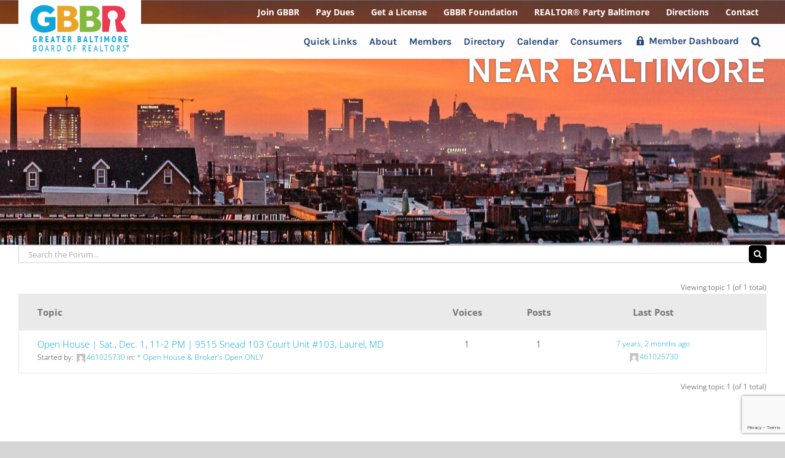

--- FILE ---
content_type: text/html; charset=UTF-8
request_url: https://gbbr.org/forums/topic-tag/near-baltimore/
body_size: 135035
content:
<!DOCTYPE html>
<html class="avada-html-layout-wide avada-html-header-position-top avada-html-is-archive avada-header-color-not-opaque" dir="ltr" lang="en-US" prefix="og: https://ogp.me/ns#" prefix="og: http://ogp.me/ns# fb: http://ogp.me/ns/fb#">
<head>
	<meta http-equiv="X-UA-Compatible" content="IE=edge" />
	<meta http-equiv="Content-Type" content="text/html; charset=utf-8"/>
	<meta name="viewport" content="width=device-width, initial-scale=1" />
	<title>NEAR BALTIMORE | GBBR</title>

		<!-- All in One SEO 4.9.3 - aioseo.com -->
	<meta name="robots" content="max-image-preview:large" />
	<link rel="canonical" href="https://gbbr.org/forums/topic-tag/near-baltimore/" />
	<meta name="generator" content="All in One SEO (AIOSEO) 4.9.3" />
		<script type="application/ld+json" class="aioseo-schema">
			{"@context":"https:\/\/schema.org","@graph":[{"@type":"BreadcrumbList","@id":"https:\/\/gbbr.org\/forums\/topic-tag\/near-baltimore\/#breadcrumblist","itemListElement":[{"@type":"ListItem","@id":"https:\/\/gbbr.org#listItem","position":1,"name":"Home","item":"https:\/\/gbbr.org","nextItem":{"@type":"ListItem","@id":"https:\/\/gbbr.org\/forums\/topic-tag\/near-baltimore\/#listItem","name":"NEAR BALTIMORE"}},{"@type":"ListItem","@id":"https:\/\/gbbr.org\/forums\/topic-tag\/near-baltimore\/#listItem","position":2,"name":"NEAR BALTIMORE","previousItem":{"@type":"ListItem","@id":"https:\/\/gbbr.org#listItem","name":"Home"}}]},{"@type":"CollectionPage","@id":"https:\/\/gbbr.org\/forums\/topic-tag\/near-baltimore\/#collectionpage","url":"https:\/\/gbbr.org\/forums\/topic-tag\/near-baltimore\/","name":"NEAR BALTIMORE | GBBR","inLanguage":"en-US","isPartOf":{"@id":"https:\/\/gbbr.org\/#website"},"breadcrumb":{"@id":"https:\/\/gbbr.org\/forums\/topic-tag\/near-baltimore\/#breadcrumblist"}},{"@type":"Organization","@id":"https:\/\/gbbr.org\/#organization","name":"GBBR","description":"Greater Baltimore Board of REALTORS\u00ae","url":"https:\/\/gbbr.org\/"},{"@type":"WebSite","@id":"https:\/\/gbbr.org\/#website","url":"https:\/\/gbbr.org\/","name":"GBBR","description":"Greater Baltimore Board of REALTORS\u00ae","inLanguage":"en-US","publisher":{"@id":"https:\/\/gbbr.org\/#organization"}}]}
		</script>
		<!-- All in One SEO -->

<link rel='dns-prefetch' href='//www.googletagmanager.com' />
<link rel="alternate" type="application/rss+xml" title="GBBR &raquo; Feed" href="https://gbbr.org/feed/" />
<link rel="alternate" type="application/rss+xml" title="GBBR &raquo; Comments Feed" href="https://gbbr.org/comments/feed/" />
<link rel="alternate" type="text/calendar" title="GBBR &raquo; iCal Feed" href="https://gbbr.org/events/?ical=1" />
								<link rel="icon" href="https://gbbr.org/wp-content/uploads/2018/07/GBBR_Favicon_web_16px.png" type="image/png" />
		
					<!-- Apple Touch Icon -->
						<link rel="apple-touch-icon" sizes="180x180" href="https://gbbr.org/wp-content/uploads/2018/08/fav-144-1.png" type="image/png">
		
					<!-- Android Icon -->
						<link rel="icon" sizes="192x192" href="https://gbbr.org/wp-content/uploads/2018/07/GBBR_Favicon_iPhone_57px.png" type="image/png">
		
					<!-- MS Edge Icon -->
						<meta name="msapplication-TileImage" content="https://gbbr.org/wp-content/uploads/2018/07/GBBR_Favicon_iPad_72px.png" type="image/png">
				<link rel="alternate" type="application/rss+xml" title="GBBR &raquo; NEAR BALTIMORE Topic Tag Feed" href="https://gbbr.org/forums/topic-tag/near-baltimore/feed/" />
<style id='wp-img-auto-sizes-contain-inline-css' type='text/css'>
img:is([sizes=auto i],[sizes^="auto," i]){contain-intrinsic-size:3000px 1500px}
/*# sourceURL=wp-img-auto-sizes-contain-inline-css */
</style>

<link rel='stylesheet' id='dashicons-css' href='https://gbbr.org/wp-includes/css/dashicons.min.css?ver=6.9' type='text/css' media='all' />
<link rel='stylesheet' id='menu-icons-extra-css' href='https://gbbr.org/wp-content/plugins/menu-icons/css/extra.min.css?ver=0.13.20' type='text/css' media='all' />
<style id='wp-emoji-styles-inline-css' type='text/css'>

	img.wp-smiley, img.emoji {
		display: inline !important;
		border: none !important;
		box-shadow: none !important;
		height: 1em !important;
		width: 1em !important;
		margin: 0 0.07em !important;
		vertical-align: -0.1em !important;
		background: none !important;
		padding: 0 !important;
	}
/*# sourceURL=wp-emoji-styles-inline-css */
</style>
<link rel='stylesheet' id='wpcdt-public-css-css' href='https://gbbr.org/wp-content/plugins/countdown-timer-ultimate/assets/css/wpcdt-public.css?ver=2.6.9' type='text/css' media='all' />
<style id='responsive-menu-inline-css' type='text/css'>
/** This file is major component of this plugin so please don't try to edit here. */
#rmp_menu_trigger-3416 {
  width: 35px;
  height: 35px;
  position: fixed;
  top: 12px;
  border-radius: 5px;
  display: none;
  text-decoration: none;
  right: 5%;
  background: #ffffff;
  transition: transform 0.5s, background-color 0.5s;
}
#rmp_menu_trigger-3416:hover, #rmp_menu_trigger-3416:focus {
  background: #ffffff;
  text-decoration: unset;
}
#rmp_menu_trigger-3416.is-active {
  background: #ffffff;
}
#rmp_menu_trigger-3416 .rmp-trigger-box {
  width: 25px;
  color: #ffffff;
}
#rmp_menu_trigger-3416 .rmp-trigger-icon-active, #rmp_menu_trigger-3416 .rmp-trigger-text-open {
  display: none;
}
#rmp_menu_trigger-3416.is-active .rmp-trigger-icon-active, #rmp_menu_trigger-3416.is-active .rmp-trigger-text-open {
  display: inline;
}
#rmp_menu_trigger-3416.is-active .rmp-trigger-icon-inactive, #rmp_menu_trigger-3416.is-active .rmp-trigger-text {
  display: none;
}
#rmp_menu_trigger-3416 .rmp-trigger-label {
  color: #ffffff;
  pointer-events: none;
  line-height: 13px;
  font-family: inherit;
  font-size: 14px;
  display: inline;
  text-transform: inherit;
}
#rmp_menu_trigger-3416 .rmp-trigger-label.rmp-trigger-label-top {
  display: block;
  margin-bottom: 12px;
}
#rmp_menu_trigger-3416 .rmp-trigger-label.rmp-trigger-label-bottom {
  display: block;
  margin-top: 12px;
}
#rmp_menu_trigger-3416 .responsive-menu-pro-inner {
  display: block;
}
#rmp_menu_trigger-3416 .rmp-trigger-icon-inactive .rmp-font-icon {
  color: #10a5da;
}
#rmp_menu_trigger-3416 .responsive-menu-pro-inner, #rmp_menu_trigger-3416 .responsive-menu-pro-inner::before, #rmp_menu_trigger-3416 .responsive-menu-pro-inner::after {
  width: 25px;
  height: 3px;
  background-color: #10a5da;
  border-radius: 4px;
  position: absolute;
}
#rmp_menu_trigger-3416 .rmp-trigger-icon-active .rmp-font-icon {
  color: #10a5da;
}
#rmp_menu_trigger-3416.is-active .responsive-menu-pro-inner, #rmp_menu_trigger-3416.is-active .responsive-menu-pro-inner::before, #rmp_menu_trigger-3416.is-active .responsive-menu-pro-inner::after {
  background-color: #10a5da;
}
#rmp_menu_trigger-3416:hover .rmp-trigger-icon-inactive .rmp-font-icon {
  color: #191a1a;
}
#rmp_menu_trigger-3416:not(.is-active):hover .responsive-menu-pro-inner, #rmp_menu_trigger-3416:not(.is-active):hover .responsive-menu-pro-inner::before, #rmp_menu_trigger-3416:not(.is-active):hover .responsive-menu-pro-inner::after {
  background-color: #191a1a;
}
#rmp_menu_trigger-3416 .responsive-menu-pro-inner::before {
  top: 10px;
}
#rmp_menu_trigger-3416 .responsive-menu-pro-inner::after {
  bottom: 10px;
}
#rmp_menu_trigger-3416.is-active .responsive-menu-pro-inner::after {
  bottom: 0;
}
/* Hamburger menu styling */
@media screen and (max-width: 1000px) {
  /** Menu Title Style */
  /** Menu Additional Content Style */
  .fusion-flyout-menu-icons.fusion-flyout-mobile-menu-icons {
    display: none !important;
  }
  #rmp_menu_trigger-3416 {
    display: block;
  }
  #rmp-container-3416 {
    position: fixed;
    top: 0;
    margin: 0;
    transition: transform 0.5s;
    overflow: auto;
    display: block;
    width: 75%;
    background-color: #10a5da;
    background-image: url("");
    height: 100%;
    left: 0;
    padding-top: 0px;
    padding-left: 0px;
    padding-bottom: 0px;
    padding-right: 0px;
  }
  #rmp-menu-wrap-3416 {
    padding-top: 0px;
    padding-left: 0px;
    padding-bottom: 0px;
    padding-right: 0px;
    background-color: #10a5da;
  }
  #rmp-menu-wrap-3416 .rmp-menu, #rmp-menu-wrap-3416 .rmp-submenu {
    width: 100%;
    box-sizing: border-box;
    margin: 0;
    padding: 0;
  }
  #rmp-menu-wrap-3416 .rmp-submenu-depth-1 .rmp-menu-item-link {
    padding-left: 10%;
  }
  #rmp-menu-wrap-3416 .rmp-submenu-depth-2 .rmp-menu-item-link {
    padding-left: 15%;
  }
  #rmp-menu-wrap-3416 .rmp-submenu-depth-3 .rmp-menu-item-link {
    padding-left: 20%;
  }
  #rmp-menu-wrap-3416 .rmp-submenu-depth-4 .rmp-menu-item-link {
    padding-left: 25%;
  }
  #rmp-menu-wrap-3416 .rmp-submenu.rmp-submenu-open {
    display: block;
  }
  #rmp-menu-wrap-3416 .rmp-menu-item {
    width: 100%;
    list-style: none;
    margin: 0;
  }
  #rmp-menu-wrap-3416 .rmp-menu-item-link {
    height: 45px;
    line-height: 45px;
    font-size: 18px;
    border-bottom: 1px solid #10a5da;
    font-family: inherit;
    color: #ffffff;
    text-align: left;
    background-color: #10a5da;
    font-weight: normal;
    letter-spacing: 0px;
    display: block;
    box-sizing: border-box;
    width: 100%;
    text-decoration: none;
    position: relative;
    overflow: hidden;
    transition: background-color 0.5s, border-color 0.5s, 0.5s;
    padding: 0 5%;
    padding-right: 50px;
  }
  #rmp-menu-wrap-3416 .rmp-menu-item-link:after, #rmp-menu-wrap-3416 .rmp-menu-item-link:before {
    display: none;
  }
  #rmp-menu-wrap-3416 .rmp-menu-item-link:hover, #rmp-menu-wrap-3416 .rmp-menu-item-link:focus {
    color: #ffffff;
    border-color: #0e82ad;
    background-color: #0e82ad;
  }
  #rmp-menu-wrap-3416 .rmp-menu-item-link:focus {
    outline: none;
    border-color: unset;
    box-shadow: unset;
  }
  #rmp-menu-wrap-3416 .rmp-menu-item-link .rmp-font-icon {
    height: 45px;
    line-height: 45px;
    margin-right: 10px;
    font-size: 18px;
  }
  #rmp-menu-wrap-3416 .rmp-menu-current-item .rmp-menu-item-link {
    color: #ffffff;
    border-color: #10a5da;
    background-color: #10a5da;
  }
  #rmp-menu-wrap-3416 .rmp-menu-current-item .rmp-menu-item-link:hover, #rmp-menu-wrap-3416 .rmp-menu-current-item .rmp-menu-item-link:focus {
    color: #ffffff;
    border-color: #0e82ad;
    background-color: #0e82ad;
  }
  #rmp-menu-wrap-3416 .rmp-menu-subarrow {
    position: absolute;
    top: 0;
    bottom: 0;
    text-align: center;
    overflow: hidden;
    background-size: cover;
    overflow: hidden;
    right: 0;
    border-left-style: solid;
    border-left-color: #10a5da;
    border-left-width: 1px;
    height: 39px;
    width: 40px;
    color: #ffffff;
    background-color: #10a5da;
  }
  #rmp-menu-wrap-3416 .rmp-menu-subarrow svg {
    fill: #ffffff;
  }
  #rmp-menu-wrap-3416 .rmp-menu-subarrow:hover {
    color: #ffffff;
    border-color: #0e82ad;
    background-color: #0e82ad;
  }
  #rmp-menu-wrap-3416 .rmp-menu-subarrow:hover svg {
    fill: #ffffff;
  }
  #rmp-menu-wrap-3416 .rmp-menu-subarrow .rmp-font-icon {
    margin-right: unset;
  }
  #rmp-menu-wrap-3416 .rmp-menu-subarrow * {
    vertical-align: middle;
    line-height: 39px;
  }
  #rmp-menu-wrap-3416 .rmp-menu-subarrow-active {
    display: block;
    background-size: cover;
    color: #ffffff;
    border-color: #10a5da;
    background-color: #10a5da;
  }
  #rmp-menu-wrap-3416 .rmp-menu-subarrow-active svg {
    fill: #ffffff;
  }
  #rmp-menu-wrap-3416 .rmp-menu-subarrow-active:hover {
    color: #ffffff;
    border-color: #0e82ad;
    background-color: #0e82ad;
  }
  #rmp-menu-wrap-3416 .rmp-menu-subarrow-active:hover svg {
    fill: #ffffff;
  }
  #rmp-menu-wrap-3416 .rmp-submenu {
    display: none;
  }
  #rmp-menu-wrap-3416 .rmp-submenu .rmp-menu-item-link {
    height: 40px;
    line-height: 40px;
    letter-spacing: 0px;
    font-size: 16px;
    border-bottom: 1px solid #212121;
    font-family: inherit;
    font-weight: normal;
    color: #ffffff;
    text-align: left;
    background-color: #212121;
  }
  #rmp-menu-wrap-3416 .rmp-submenu .rmp-menu-item-link:hover, #rmp-menu-wrap-3416 .rmp-submenu .rmp-menu-item-link:focus {
    color: #ffffff;
    border-color: #212121;
    background-color: #3f3f3f;
  }
  #rmp-menu-wrap-3416 .rmp-submenu .rmp-menu-current-item .rmp-menu-item-link {
    color: #ffffff;
    border-color: #212121;
    background-color: #212121;
  }
  #rmp-menu-wrap-3416 .rmp-submenu .rmp-menu-current-item .rmp-menu-item-link:hover, #rmp-menu-wrap-3416 .rmp-submenu .rmp-menu-current-item .rmp-menu-item-link:focus {
    color: #ffffff;
    border-color: #3f3f3f;
    background-color: #3f3f3f;
  }
  #rmp-menu-wrap-3416 .rmp-submenu .rmp-menu-subarrow {
    right: 0;
    border-right: unset;
    border-left-style: solid;
    border-left-color: #212121;
    border-left-width: 1px;
    height: 39px;
    line-height: 39px;
    width: 40px;
    color: #ffffff;
    background-color: #212121;
  }
  #rmp-menu-wrap-3416 .rmp-submenu .rmp-menu-subarrow:hover {
    color: #ffffff;
    border-color: #3f3f3f;
    background-color: #3f3f3f;
  }
  #rmp-menu-wrap-3416 .rmp-submenu .rmp-menu-subarrow-active {
    color: #ffffff;
    border-color: #212121;
    background-color: #212121;
  }
  #rmp-menu-wrap-3416 .rmp-submenu .rmp-menu-subarrow-active:hover {
    color: #ffffff;
    border-color: #3f3f3f;
    background-color: #3f3f3f;
  }
  #rmp-menu-wrap-3416 .rmp-menu-item-description {
    margin: 0;
    padding: 5px 5%;
    opacity: 0.8;
    color: #ffffff;
  }
  #rmp-search-box-3416 {
    display: block;
    padding-top: 0px;
    padding-left: 5%;
    padding-bottom: 0px;
    padding-right: 5%;
  }
  #rmp-search-box-3416 .rmp-search-form {
    margin: 0;
  }
  #rmp-search-box-3416 .rmp-search-box {
    background: #ffffff;
    border: 1px solid #dadada;
    color: #333333;
    width: 100%;
    padding: 0 5%;
    border-radius: 30px;
    height: 45px;
    -webkit-appearance: none;
  }
  #rmp-search-box-3416 .rmp-search-box::placeholder {
    color: #c7c7cd;
  }
  #rmp-search-box-3416 .rmp-search-box:focus {
    background-color: #ffffff;
    outline: 2px solid #dadada;
    color: #333333;
  }
  #rmp-menu-title-3416 {
    background-color: #212121;
    color: #ffffff;
    text-align: left;
    font-size: 16px;
    padding-top: 10%;
    padding-left: 5%;
    padding-bottom: 0%;
    padding-right: 5%;
    font-weight: 400;
    transition: background-color 0.5s, border-color 0.5s, color 0.5s;
  }
  #rmp-menu-title-3416:hover {
    background-color: #212121;
    color: #ffffff;
  }
  #rmp-menu-title-3416 > .rmp-menu-title-link {
    color: #ffffff;
    width: 100%;
    background-color: unset;
    text-decoration: none;
  }
  #rmp-menu-title-3416 > .rmp-menu-title-link:hover {
    color: #ffffff;
  }
  #rmp-menu-title-3416 .rmp-font-icon {
    font-size: 16px;
  }
  #rmp-menu-additional-content-3416 {
    padding-top: 0px;
    padding-left: 5%;
    padding-bottom: 0px;
    padding-right: 5%;
    color: #ffffff;
    text-align: center;
    font-size: 16px;
  }
}
/**
This file contents common styling of menus.
*/
.rmp-container {
  display: none;
  visibility: visible;
  padding: 0px 0px 0px 0px;
  z-index: 99998;
  transition: all 0.3s;
  /** Scrolling bar in menu setting box **/
}
.rmp-container.rmp-fade-top, .rmp-container.rmp-fade-left, .rmp-container.rmp-fade-right, .rmp-container.rmp-fade-bottom {
  display: none;
}
.rmp-container.rmp-slide-left, .rmp-container.rmp-push-left {
  transform: translateX(-100%);
  -ms-transform: translateX(-100%);
  -webkit-transform: translateX(-100%);
  -moz-transform: translateX(-100%);
}
.rmp-container.rmp-slide-left.rmp-menu-open, .rmp-container.rmp-push-left.rmp-menu-open {
  transform: translateX(0);
  -ms-transform: translateX(0);
  -webkit-transform: translateX(0);
  -moz-transform: translateX(0);
}
.rmp-container.rmp-slide-right, .rmp-container.rmp-push-right {
  transform: translateX(100%);
  -ms-transform: translateX(100%);
  -webkit-transform: translateX(100%);
  -moz-transform: translateX(100%);
}
.rmp-container.rmp-slide-right.rmp-menu-open, .rmp-container.rmp-push-right.rmp-menu-open {
  transform: translateX(0);
  -ms-transform: translateX(0);
  -webkit-transform: translateX(0);
  -moz-transform: translateX(0);
}
.rmp-container.rmp-slide-top, .rmp-container.rmp-push-top {
  transform: translateY(-100%);
  -ms-transform: translateY(-100%);
  -webkit-transform: translateY(-100%);
  -moz-transform: translateY(-100%);
}
.rmp-container.rmp-slide-top.rmp-menu-open, .rmp-container.rmp-push-top.rmp-menu-open {
  transform: translateY(0);
  -ms-transform: translateY(0);
  -webkit-transform: translateY(0);
  -moz-transform: translateY(0);
}
.rmp-container.rmp-slide-bottom, .rmp-container.rmp-push-bottom {
  transform: translateY(100%);
  -ms-transform: translateY(100%);
  -webkit-transform: translateY(100%);
  -moz-transform: translateY(100%);
}
.rmp-container.rmp-slide-bottom.rmp-menu-open, .rmp-container.rmp-push-bottom.rmp-menu-open {
  transform: translateX(0);
  -ms-transform: translateX(0);
  -webkit-transform: translateX(0);
  -moz-transform: translateX(0);
}
.rmp-container::-webkit-scrollbar {
  width: 0px;
}
.rmp-container ::-webkit-scrollbar-track {
  box-shadow: inset 0 0 5px transparent;
}
.rmp-container ::-webkit-scrollbar-thumb {
  background: transparent;
}
.rmp-container ::-webkit-scrollbar-thumb:hover {
  background: transparent;
}
.rmp-container .rmp-menu-wrap .rmp-menu {
  transition: none;
  border-radius: 0;
  box-shadow: none;
  background: none;
  border: 0;
  bottom: auto;
  box-sizing: border-box;
  clip: auto;
  color: #666;
  display: block;
  float: none;
  font-family: inherit;
  font-size: 14px;
  height: auto;
  left: auto;
  line-height: 1.7;
  list-style-type: none;
  margin: 0;
  min-height: auto;
  max-height: none;
  opacity: 1;
  outline: none;
  overflow: visible;
  padding: 0;
  position: relative;
  pointer-events: auto;
  right: auto;
  text-align: left;
  text-decoration: none;
  text-indent: 0;
  text-transform: none;
  transform: none;
  top: auto;
  visibility: inherit;
  width: auto;
  word-wrap: break-word;
  white-space: normal;
}
.rmp-container .rmp-menu-additional-content {
  display: block;
  word-break: break-word;
}
.rmp-container .rmp-menu-title {
  display: flex;
  flex-direction: column;
}
.rmp-container .rmp-menu-title .rmp-menu-title-image {
  max-width: 100%;
  margin-bottom: 15px;
  display: block;
  margin: auto;
  margin-bottom: 15px;
}
button.rmp_menu_trigger {
  z-index: 999999;
  overflow: hidden;
  outline: none;
  border: 0;
  display: none;
  margin: 0;
  transition: transform 0.5s, background-color 0.5s;
  padding: 0;
}
button.rmp_menu_trigger .responsive-menu-pro-inner::before, button.rmp_menu_trigger .responsive-menu-pro-inner::after {
  content: "";
  display: block;
}
button.rmp_menu_trigger .responsive-menu-pro-inner::before {
  top: 10px;
}
button.rmp_menu_trigger .responsive-menu-pro-inner::after {
  bottom: 10px;
}
button.rmp_menu_trigger .rmp-trigger-box {
  width: 40px;
  display: inline-block;
  position: relative;
  pointer-events: none;
  vertical-align: super;
}
/*  Menu Trigger Boring Animation */
.rmp-menu-trigger-boring .responsive-menu-pro-inner {
  transition-property: none;
}
.rmp-menu-trigger-boring .responsive-menu-pro-inner::after, .rmp-menu-trigger-boring .responsive-menu-pro-inner::before {
  transition-property: none;
}
.rmp-menu-trigger-boring.is-active .responsive-menu-pro-inner {
  transform: rotate(45deg);
}
.rmp-menu-trigger-boring.is-active .responsive-menu-pro-inner:before {
  top: 0;
  opacity: 0;
}
.rmp-menu-trigger-boring.is-active .responsive-menu-pro-inner:after {
  bottom: 0;
  transform: rotate(-90deg);
}

/*# sourceURL=responsive-menu-inline-css */
</style>
<link rel='stylesheet' id='ultimeter-css' href='https://gbbr.org/wp-content/plugins/ultimeter/assets/css/ultimeter-public.css?ver=3.0.8' type='text/css' media='all' />
<link rel='stylesheet' id='wpmt-css-frontend-css' href='https://gbbr.org/wp-content/plugins/wp-mailto-links/core/includes/assets/css/style.css?ver=231113-171146' type='text/css' media='all' />
<link rel='stylesheet' id='font-awesome-css' href='https://gbbr.org/wp-content/plugins/tm-timeline/css/font-awesome.min.css?ver=4.6.3' type='text/css' media='all' />
<link rel='stylesheet' id='tm-timeline-css-css' href='https://gbbr.org/wp-content/plugins/tm-timeline/css/tm-timeline.css?ver=1.1.1' type='text/css' media='all' />
<link rel='stylesheet' id='wppopups-base-css' href='https://gbbr.org/wp-content/plugins/wp-popups-lite/src/assets/css/wppopups-base.css?ver=2.2.0.3' type='text/css' media='all' />
<link rel='stylesheet' id='fusion-dynamic-css-css' href='https://gbbr.org/wp-content/uploads/fusion-styles/d0a756b2e3b1b9d350a05bd613786027.min.css?ver=3.14.2' type='text/css' media='all' />
<script type="text/javascript" src="https://gbbr.org/wp-includes/js/jquery/jquery.min.js?ver=3.7.1" id="jquery-core-js"></script>
<script type="text/javascript" src="https://gbbr.org/wp-includes/js/jquery/jquery-migrate.min.js?ver=3.4.1" id="jquery-migrate-js"></script>
<script type="text/javascript" id="rmp_menu_scripts-js-extra">
/* <![CDATA[ */
var rmp_menu = {"ajaxURL":"https://gbbr.org/wp-admin/admin-ajax.php","wp_nonce":"eccd94cdd0","menu":[{"menu_theme":null,"theme_type":"default","theme_location_menu":"","submenu_submenu_arrow_width":"40","submenu_submenu_arrow_width_unit":"px","submenu_submenu_arrow_height":"39","submenu_submenu_arrow_height_unit":"px","submenu_arrow_position":"right","submenu_sub_arrow_background_colour":"#212121","submenu_sub_arrow_background_hover_colour":"#3f3f3f","submenu_sub_arrow_background_colour_active":"#212121","submenu_sub_arrow_background_hover_colour_active":"#3f3f3f","submenu_sub_arrow_border_width":"1","submenu_sub_arrow_border_width_unit":"px","submenu_sub_arrow_border_colour":"#212121","submenu_sub_arrow_border_hover_colour":"#3f3f3f","submenu_sub_arrow_border_colour_active":"#212121","submenu_sub_arrow_border_hover_colour_active":"#3f3f3f","submenu_sub_arrow_shape_colour":"#ffffff","submenu_sub_arrow_shape_hover_colour":"#ffffff","submenu_sub_arrow_shape_colour_active":"#ffffff","submenu_sub_arrow_shape_hover_colour_active":"#ffffff","use_header_bar":"off","header_bar_items_order":"{\"logo\":\"on\",\"title\":\"on\",\"search\":\"on\",\"html content\":\"on\"}","header_bar_title":"","header_bar_html_content":"","header_bar_logo":"","header_bar_logo_link":"","header_bar_logo_width":"","header_bar_logo_width_unit":"%","header_bar_logo_height":"","header_bar_logo_height_unit":"px","header_bar_height":"80","header_bar_height_unit":"px","header_bar_padding":{"top":"0px","right":"5%","bottom":"0px","left":"5%"},"header_bar_font":"","header_bar_font_size":"14","header_bar_font_size_unit":"px","header_bar_text_color":"#ffffff","header_bar_background_color":"#ffffff","header_bar_breakpoint":"800","header_bar_position_type":"fixed","header_bar_adjust_page":null,"header_bar_scroll_enable":"off","header_bar_scroll_background_color":"#36bdf6","mobile_breakpoint":"600","tablet_breakpoint":"1000","transition_speed":"0.5","sub_menu_speed":"0.2","show_menu_on_page_load":"","menu_disable_scrolling":"off","menu_overlay":"off","menu_overlay_colour":"rgba(0, 0, 0, 0.7)","desktop_menu_width":"","desktop_menu_width_unit":"%","desktop_menu_positioning":"fixed","desktop_menu_side":"","desktop_menu_to_hide":"","use_current_theme_location":"off","mega_menu":{"225":"off","227":"off","229":"off","228":"off","226":"off"},"desktop_submenu_open_animation":"","desktop_submenu_open_animation_speed":"0ms","desktop_submenu_open_on_click":"","desktop_menu_hide_and_show":"","menu_name":"Default Menu","menu_to_use":"mobile","different_menu_for_mobile":"off","menu_to_use_in_mobile":"main-menu","use_mobile_menu":"on","use_tablet_menu":"on","use_desktop_menu":"","menu_display_on":"all-pages","menu_to_hide":".fusion-flyout-menu-icons.fusion-flyout-mobile-menu-icons","submenu_descriptions_on":"","custom_walker":"","menu_background_colour":"#10a5da","menu_depth":"5","smooth_scroll_on":"off","smooth_scroll_speed":"500","menu_font_icons":[],"menu_links_height":"45","menu_links_height_unit":"px","menu_links_line_height":"45","menu_links_line_height_unit":"px","menu_depth_0":"5","menu_depth_0_unit":"%","menu_font_size":"18","menu_font_size_unit":"px","menu_font":"","menu_font_weight":"normal","menu_text_alignment":"left","menu_text_letter_spacing":"","menu_word_wrap":"off","menu_link_colour":"#ffffff","menu_link_hover_colour":"#ffffff","menu_current_link_colour":"#ffffff","menu_current_link_hover_colour":"#ffffff","menu_item_background_colour":"#10a5da","menu_item_background_hover_colour":"#0e82ad","menu_current_item_background_colour":"#10a5da","menu_current_item_background_hover_colour":"#0e82ad","menu_border_width":"1","menu_border_width_unit":"px","menu_item_border_colour":"#10a5da","menu_item_border_colour_hover":"#0e82ad","menu_current_item_border_colour":"#10a5da","menu_current_item_border_hover_colour":"#0e82ad","submenu_links_height":"40","submenu_links_height_unit":"px","submenu_links_line_height":"40","submenu_links_line_height_unit":"px","menu_depth_side":"left","menu_depth_1":"10","menu_depth_1_unit":"%","menu_depth_2":"15","menu_depth_2_unit":"%","menu_depth_3":"20","menu_depth_3_unit":"%","menu_depth_4":"25","menu_depth_4_unit":"%","submenu_item_background_colour":"#212121","submenu_item_background_hover_colour":"#3f3f3f","submenu_current_item_background_colour":"#212121","submenu_current_item_background_hover_colour":"#3f3f3f","submenu_border_width":"1","submenu_border_width_unit":"px","submenu_item_border_colour":"#212121","submenu_item_border_colour_hover":"#212121","submenu_current_item_border_colour":"#212121","submenu_current_item_border_hover_colour":"#3f3f3f","submenu_font_size":"16","submenu_font_size_unit":"px","submenu_font":"","submenu_font_weight":"normal","submenu_text_letter_spacing":"","submenu_text_alignment":"left","submenu_link_colour":"#ffffff","submenu_link_hover_colour":"#ffffff","submenu_current_link_colour":"#ffffff","submenu_current_link_hover_colour":"#ffffff","inactive_arrow_shape":"\u25bc","active_arrow_shape":"\u25b2","inactive_arrow_font_icon":"","active_arrow_font_icon":"","inactive_arrow_image":"","active_arrow_image":"","submenu_arrow_width":"40","submenu_arrow_width_unit":"px","submenu_arrow_height":"39","submenu_arrow_height_unit":"px","arrow_position":"right","menu_sub_arrow_shape_colour":"#ffffff","menu_sub_arrow_shape_hover_colour":"#ffffff","menu_sub_arrow_shape_colour_active":"#ffffff","menu_sub_arrow_shape_hover_colour_active":"#ffffff","menu_sub_arrow_border_width":"1","menu_sub_arrow_border_width_unit":"px","menu_sub_arrow_border_colour":"#10a5da","menu_sub_arrow_border_hover_colour":"#0e82ad","menu_sub_arrow_border_colour_active":"#10a5da","menu_sub_arrow_border_hover_colour_active":"#0e82ad","menu_sub_arrow_background_colour":"#10a5da","menu_sub_arrow_background_hover_colour":"#0e82ad","menu_sub_arrow_background_colour_active":"#10a5da","menu_sub_arrow_background_hover_colour_active":"#0e82ad","fade_submenus":"off","fade_submenus_side":"left","fade_submenus_delay":"100","fade_submenus_speed":"500","use_slide_effect":"off","slide_effect_back_to_text":"Back","accordion_animation":"off","auto_expand_all_submenus":"off","auto_expand_current_submenus":"off","menu_item_click_to_trigger_submenu":"off","button_width":"35","button_width_unit":"px","button_height":"35","button_height_unit":"px","button_background_colour":"#ffffff","button_background_colour_hover":"#ffffff","button_background_colour_active":"#ffffff","toggle_button_border_radius":"5","button_transparent_background":"off","button_left_or_right":"right","button_position_type":"fixed","button_distance_from_side":"5","button_distance_from_side_unit":"%","button_top":"12","button_top_unit":"px","button_push_with_animation":"off","button_click_animation":"boring","button_line_margin":"5","button_line_margin_unit":"px","button_line_width":"25","button_line_width_unit":"px","button_line_height":"3","button_line_height_unit":"px","button_line_colour":"#10a5da","button_line_colour_hover":"#191a1a","button_line_colour_active":"#10a5da","button_font_icon":"","button_font_icon_when_clicked":"","button_image":"","button_image_when_clicked":"","button_title":"","button_title_open":"","button_title_position":"left","menu_container_columns":"","button_font":"","button_font_size":"14","button_font_size_unit":"px","button_title_line_height":"13","button_title_line_height_unit":"px","button_text_colour":"#ffffff","button_trigger_type_click":"on","button_trigger_type_hover":"off","button_click_trigger":"#responsive-menu-button","items_order":{"title":"on","menu":"on","search":"on","additional content":"on"},"menu_title":"","menu_title_link":"","menu_title_link_location":"_self","menu_title_image":"","menu_title_font_icon":"","menu_title_section_padding":{"top":"10%","right":"5%","bottom":"0%","left":"5%"},"menu_title_background_colour":"#212121","menu_title_background_hover_colour":"#212121","menu_title_font_size":"16","menu_title_font_size_unit":"px","menu_title_alignment":"left","menu_title_font_weight":"400","menu_title_font_family":"","menu_title_colour":"#ffffff","menu_title_hover_colour":"#ffffff","menu_title_image_width":"","menu_title_image_width_unit":"%","menu_title_image_height":"","menu_title_image_height_unit":"px","menu_additional_content":"","menu_additional_section_padding":{"left":"5%","top":"0px","right":"5%","bottom":"0px"},"menu_additional_content_font_size":"16","menu_additional_content_font_size_unit":"px","menu_additional_content_alignment":"center","menu_additional_content_colour":"#ffffff","menu_search_box_text":"Search","menu_search_box_code":"","menu_search_section_padding":{"left":"5%","top":"0px","right":"5%","bottom":"0px"},"menu_search_box_height":"45","menu_search_box_height_unit":"px","menu_search_box_border_radius":"30","menu_search_box_text_colour":"#333333","menu_search_box_background_colour":"#ffffff","menu_search_box_placeholder_colour":"#c7c7cd","menu_search_box_border_colour":"#dadada","menu_section_padding":{"top":"0px","right":"0px","bottom":"0px","left":"0px"},"menu_width":"75","menu_width_unit":"%","menu_maximum_width":"","menu_maximum_width_unit":"px","menu_minimum_width":"","menu_minimum_width_unit":"px","menu_auto_height":"off","menu_container_padding":{"top":"0px","right":"0px","bottom":"0px","left":"0px"},"menu_container_background_colour":"#10a5da","menu_background_image":"","animation_type":"slide","menu_appear_from":"left","animation_speed":"0.5","page_wrapper":"","menu_close_on_body_click":"off","menu_close_on_scroll":"off","menu_close_on_link_click":"off","enable_touch_gestures":"","breakpoint":"1000","menu_depth_5":"30","menu_depth_5_unit":"%","keyboard_shortcut_close_menu":"27,37","keyboard_shortcut_open_menu":"32,39","button_image_alt":"","button_image_alt_when_clicked":"","button_font_icon_type":"font-awesome","button_font_icon_when_clicked_type":"font-awesome","button_trigger_type":"click","active_arrow_image_alt":"","inactive_arrow_image_alt":"","active_arrow_font_icon_type":"font-awesome","inactive_arrow_font_icon_type":"font-awesome","menu_adjust_for_wp_admin_bar":"off","menu_title_image_alt":"","menu_title_font_icon_type":"font-awesome","minify_scripts":"off","scripts_in_footer":"off","external_files":"off","remove_fontawesome":"","remove_bootstrap":"","shortcode":"off","mobile_only":"off","hide_on_mobile":"off","hide_on_desktop":"off","custom_css":"","desktop_menu_options":"{\"549\":{\"type\":\"standard\",\"width\":\"auto\",\"parent_background_colour\":\"\",\"parent_background_image\":\"\"},\"658\":{\"width\":\"auto\",\"widgets\":[{\"title\":{\"enabled\":\"true\"}}]},\"548\":{\"width\":\"auto\",\"widgets\":[{\"title\":{\"enabled\":\"true\"}}]},\"289\":{\"width\":\"auto\",\"widgets\":[{\"title\":{\"enabled\":\"true\"}}]},\"1064\":{\"width\":\"auto\",\"widgets\":[{\"title\":{\"enabled\":\"true\"}}]},\"288\":{\"width\":\"auto\",\"widgets\":[{\"title\":{\"enabled\":\"true\"}}]},\"355\":{\"width\":\"auto\",\"widgets\":[{\"title\":{\"enabled\":\"true\"}}]},\"360\":{\"width\":\"auto\",\"widgets\":[{\"title\":{\"enabled\":\"true\"}}]},\"530\":{\"type\":\"standard\",\"width\":\"auto\",\"parent_background_colour\":\"\",\"parent_background_image\":\"\"},\"920\":{\"width\":\"auto\",\"widgets\":[{\"title\":{\"enabled\":\"true\"}}]},\"388\":{\"width\":\"auto\",\"widgets\":[{\"title\":{\"enabled\":\"true\"}}]},\"1108\":{\"width\":\"auto\",\"widgets\":[{\"title\":{\"enabled\":\"true\"}}]},\"394\":{\"width\":\"auto\",\"widgets\":[{\"title\":{\"enabled\":\"true\"}}]},\"398\":{\"width\":\"auto\",\"widgets\":[{\"title\":{\"enabled\":\"true\"}}]},\"1024\":{\"width\":\"auto\",\"widgets\":[{\"title\":{\"enabled\":\"true\"}}]},\"384\":{\"width\":\"auto\",\"widgets\":[{\"title\":{\"enabled\":\"true\"}}]},\"380\":{\"width\":\"auto\",\"widgets\":[{\"title\":{\"enabled\":\"true\"}}]},\"638\":{\"width\":\"auto\",\"widgets\":[{\"title\":{\"enabled\":\"true\"}}]},\"39\":{\"type\":\"standard\",\"width\":\"auto\",\"parent_background_colour\":\"\",\"parent_background_image\":\"\"},\"550\":{\"type\":\"standard\",\"width\":\"auto\",\"parent_background_colour\":\"\",\"parent_background_image\":\"\"},\"401\":{\"width\":\"auto\",\"widgets\":[{\"title\":{\"enabled\":\"true\"}}]},\"859\":{\"width\":\"auto\",\"widgets\":[{\"title\":{\"enabled\":\"true\"}}]},\"864\":{\"width\":\"auto\",\"widgets\":[{\"title\":{\"enabled\":\"true\"}}]},\"405\":{\"width\":\"auto\",\"widgets\":[{\"title\":{\"enabled\":\"true\"}}]},\"408\":{\"width\":\"auto\",\"widgets\":[{\"title\":{\"enabled\":\"true\"}}]},\"412\":{\"width\":\"auto\",\"widgets\":[{\"title\":{\"enabled\":\"true\"}}]},\"523\":{\"type\":\"standard\",\"width\":\"auto\",\"parent_background_colour\":\"\",\"parent_background_image\":\"\"},\"367\":{\"width\":\"auto\",\"widgets\":[{\"title\":{\"enabled\":\"true\"}}]},\"368\":{\"width\":\"auto\",\"widgets\":[{\"title\":{\"enabled\":\"true\"}}]},\"376\":{\"width\":\"auto\",\"widgets\":[{\"title\":{\"enabled\":\"true\"}}]},\"377\":{\"width\":\"auto\",\"widgets\":[{\"title\":{\"enabled\":\"true\"}}]},\"35\":{\"type\":\"standard\",\"width\":\"auto\",\"parent_background_colour\":\"\",\"parent_background_image\":\"\"},\"49\":{\"type\":\"standard\",\"width\":\"auto\",\"parent_background_colour\":\"\",\"parent_background_image\":\"\"},\"1114\":{\"width\":\"auto\",\"widgets\":[{\"title\":{\"enabled\":\"true\"}}]},\"1115\":{\"width\":\"auto\",\"widgets\":[{\"title\":{\"enabled\":\"true\"}}]}}","single_menu_height":"80","single_menu_height_unit":"px","single_menu_line_height":"80","single_menu_line_height_unit":"px","single_menu_font":"","single_menu_font_size":"14","single_menu_font_size_unit":"px","single_menu_submenu_height":"","single_menu_submenu_height_unit":"auto","single_menu_submenu_line_height":"40","single_menu_submenu_line_height_unit":"px","single_menu_submenu_font":"","single_menu_submenu_font_size":"12","single_menu_submenu_font_size_unit":"px","single_menu_item_link_colour":"#000000","single_menu_item_link_colour_hover":"#000000","single_menu_item_background_colour":"#ffffff","single_menu_item_background_colour_hover":"#ffffff","single_menu_item_submenu_link_colour":"#000000","single_menu_item_submenu_link_colour_hover":"#000000","single_menu_item_submenu_background_colour":"#ffffff","single_menu_item_submenu_background_colour_hover":"#ffffff","header_bar_logo_alt":"","admin_theme":"dark","excluded_pages":null,"menu_title_padding":{"left":"5%","top":"0px","right":"5%","bottom":"0px"},"menu_id":3416,"active_toggle_contents":"\u25b2","inactive_toggle_contents":"\u25bc"}]};
//# sourceURL=rmp_menu_scripts-js-extra
/* ]]> */
</script>
<script type="text/javascript" src="https://gbbr.org/wp-content/plugins/responsive-menu/v4.0.0/assets/js/rmp-menu.js?ver=4.6.0" id="rmp_menu_scripts-js"></script>
<script type="text/javascript" src="https://gbbr.org/wp-content/plugins/wp-mailto-links/core/includes/assets/js/custom.js?ver=231113-171146" id="wpmt-js-frontend-js"></script>
<link rel="https://api.w.org/" href="https://gbbr.org/wp-json/" /><link rel="EditURI" type="application/rsd+xml" title="RSD" href="https://gbbr.org/xmlrpc.php?rsd" />
<meta name="generator" content="WordPress 6.9" />
<meta name="generator" content="Site Kit by Google 1.170.0" /><meta name="tec-api-version" content="v1"><meta name="tec-api-origin" content="https://gbbr.org"><link rel="alternate" href="https://gbbr.org/wp-json/tribe/events/v1/" /><style type="text/css" id="css-fb-visibility">@media screen and (max-width: 640px){.fusion-no-small-visibility{display:none !important;}body .sm-text-align-center{text-align:center !important;}body .sm-text-align-left{text-align:left !important;}body .sm-text-align-right{text-align:right !important;}body .sm-text-align-justify{text-align:justify !important;}body .sm-flex-align-center{justify-content:center !important;}body .sm-flex-align-flex-start{justify-content:flex-start !important;}body .sm-flex-align-flex-end{justify-content:flex-end !important;}body .sm-mx-auto{margin-left:auto !important;margin-right:auto !important;}body .sm-ml-auto{margin-left:auto !important;}body .sm-mr-auto{margin-right:auto !important;}body .fusion-absolute-position-small{position:absolute;width:100%;}.awb-sticky.awb-sticky-small{ position: sticky; top: var(--awb-sticky-offset,0); }}@media screen and (min-width: 641px) and (max-width: 1024px){.fusion-no-medium-visibility{display:none !important;}body .md-text-align-center{text-align:center !important;}body .md-text-align-left{text-align:left !important;}body .md-text-align-right{text-align:right !important;}body .md-text-align-justify{text-align:justify !important;}body .md-flex-align-center{justify-content:center !important;}body .md-flex-align-flex-start{justify-content:flex-start !important;}body .md-flex-align-flex-end{justify-content:flex-end !important;}body .md-mx-auto{margin-left:auto !important;margin-right:auto !important;}body .md-ml-auto{margin-left:auto !important;}body .md-mr-auto{margin-right:auto !important;}body .fusion-absolute-position-medium{position:absolute;width:100%;}.awb-sticky.awb-sticky-medium{ position: sticky; top: var(--awb-sticky-offset,0); }}@media screen and (min-width: 1025px){.fusion-no-large-visibility{display:none !important;}body .lg-text-align-center{text-align:center !important;}body .lg-text-align-left{text-align:left !important;}body .lg-text-align-right{text-align:right !important;}body .lg-text-align-justify{text-align:justify !important;}body .lg-flex-align-center{justify-content:center !important;}body .lg-flex-align-flex-start{justify-content:flex-start !important;}body .lg-flex-align-flex-end{justify-content:flex-end !important;}body .lg-mx-auto{margin-left:auto !important;margin-right:auto !important;}body .lg-ml-auto{margin-left:auto !important;}body .lg-mr-auto{margin-right:auto !important;}body .fusion-absolute-position-large{position:absolute;width:100%;}.awb-sticky.awb-sticky-large{ position: sticky; top: var(--awb-sticky-offset,0); }}</style><style type="text/css">.recentcomments a{display:inline !important;padding:0 !important;margin:0 !important;}</style>		<script type="text/javascript">
			var doc = document.documentElement;
			doc.setAttribute( 'data-useragent', navigator.userAgent );
		</script>
		<!-- Global site tag (gtag.js) - Google Analytics -->
<script async src="https://www.googletagmanager.com/gtag/js?id=UA-84891609-1"></script>
<script>
  window.dataLayer = window.dataLayer || [];
  function gtag(){dataLayer.push(arguments);}
  gtag('js', new Date());

  gtag('config', 'UA-84891609-1');
</script>
<!-- Google tag (gtag.js) -->
<script async src="https://www.googletagmanager.com/gtag/js?id=G-0XBCE40P2F"></script>
<script>
  window.dataLayer = window.dataLayer || [];
  function gtag(){dataLayer.push(arguments);}
  gtag('js', new Date());

  gtag('config', 'G-0XBCE40P2F');
</script>
	<style id='global-styles-inline-css' type='text/css'>
:root{--wp--preset--aspect-ratio--square: 1;--wp--preset--aspect-ratio--4-3: 4/3;--wp--preset--aspect-ratio--3-4: 3/4;--wp--preset--aspect-ratio--3-2: 3/2;--wp--preset--aspect-ratio--2-3: 2/3;--wp--preset--aspect-ratio--16-9: 16/9;--wp--preset--aspect-ratio--9-16: 9/16;--wp--preset--color--black: #000000;--wp--preset--color--cyan-bluish-gray: #abb8c3;--wp--preset--color--white: #ffffff;--wp--preset--color--pale-pink: #f78da7;--wp--preset--color--vivid-red: #cf2e2e;--wp--preset--color--luminous-vivid-orange: #ff6900;--wp--preset--color--luminous-vivid-amber: #fcb900;--wp--preset--color--light-green-cyan: #7bdcb5;--wp--preset--color--vivid-green-cyan: #00d084;--wp--preset--color--pale-cyan-blue: #8ed1fc;--wp--preset--color--vivid-cyan-blue: #0693e3;--wp--preset--color--vivid-purple: #9b51e0;--wp--preset--color--awb-color-1: #ffffff;--wp--preset--color--awb-color-2: #f6f6f6;--wp--preset--color--awb-color-3: #83b940;--wp--preset--color--awb-color-4: #04a5d8;--wp--preset--color--awb-color-5: #747474;--wp--preset--color--awb-color-6: #224a7b;--wp--preset--color--awb-color-7: #333333;--wp--preset--color--awb-color-8: #000000;--wp--preset--color--awb-color-custom-10: #ebeaea;--wp--preset--color--awb-color-custom-11: #e0dede;--wp--preset--color--awb-color-custom-12: #e8e8e8;--wp--preset--color--awb-color-custom-13: rgba(235,234,234,0.8);--wp--preset--color--awb-color-custom-14: #383838;--wp--preset--color--awb-color-custom-15: #515151;--wp--preset--color--awb-color-custom-16: #bebdbd;--wp--preset--color--awb-color-custom-17: #f9f9f9;--wp--preset--gradient--vivid-cyan-blue-to-vivid-purple: linear-gradient(135deg,rgb(6,147,227) 0%,rgb(155,81,224) 100%);--wp--preset--gradient--light-green-cyan-to-vivid-green-cyan: linear-gradient(135deg,rgb(122,220,180) 0%,rgb(0,208,130) 100%);--wp--preset--gradient--luminous-vivid-amber-to-luminous-vivid-orange: linear-gradient(135deg,rgb(252,185,0) 0%,rgb(255,105,0) 100%);--wp--preset--gradient--luminous-vivid-orange-to-vivid-red: linear-gradient(135deg,rgb(255,105,0) 0%,rgb(207,46,46) 100%);--wp--preset--gradient--very-light-gray-to-cyan-bluish-gray: linear-gradient(135deg,rgb(238,238,238) 0%,rgb(169,184,195) 100%);--wp--preset--gradient--cool-to-warm-spectrum: linear-gradient(135deg,rgb(74,234,220) 0%,rgb(151,120,209) 20%,rgb(207,42,186) 40%,rgb(238,44,130) 60%,rgb(251,105,98) 80%,rgb(254,248,76) 100%);--wp--preset--gradient--blush-light-purple: linear-gradient(135deg,rgb(255,206,236) 0%,rgb(152,150,240) 100%);--wp--preset--gradient--blush-bordeaux: linear-gradient(135deg,rgb(254,205,165) 0%,rgb(254,45,45) 50%,rgb(107,0,62) 100%);--wp--preset--gradient--luminous-dusk: linear-gradient(135deg,rgb(255,203,112) 0%,rgb(199,81,192) 50%,rgb(65,88,208) 100%);--wp--preset--gradient--pale-ocean: linear-gradient(135deg,rgb(255,245,203) 0%,rgb(182,227,212) 50%,rgb(51,167,181) 100%);--wp--preset--gradient--electric-grass: linear-gradient(135deg,rgb(202,248,128) 0%,rgb(113,206,126) 100%);--wp--preset--gradient--midnight: linear-gradient(135deg,rgb(2,3,129) 0%,rgb(40,116,252) 100%);--wp--preset--font-size--small: 12px;--wp--preset--font-size--medium: 20px;--wp--preset--font-size--large: 24px;--wp--preset--font-size--x-large: 42px;--wp--preset--font-size--normal: 16px;--wp--preset--font-size--xlarge: 32px;--wp--preset--font-size--huge: 48px;--wp--preset--spacing--20: 0.44rem;--wp--preset--spacing--30: 0.67rem;--wp--preset--spacing--40: 1rem;--wp--preset--spacing--50: 1.5rem;--wp--preset--spacing--60: 2.25rem;--wp--preset--spacing--70: 3.38rem;--wp--preset--spacing--80: 5.06rem;--wp--preset--shadow--natural: 6px 6px 9px rgba(0, 0, 0, 0.2);--wp--preset--shadow--deep: 12px 12px 50px rgba(0, 0, 0, 0.4);--wp--preset--shadow--sharp: 6px 6px 0px rgba(0, 0, 0, 0.2);--wp--preset--shadow--outlined: 6px 6px 0px -3px rgb(255, 255, 255), 6px 6px rgb(0, 0, 0);--wp--preset--shadow--crisp: 6px 6px 0px rgb(0, 0, 0);}:where(.is-layout-flex){gap: 0.5em;}:where(.is-layout-grid){gap: 0.5em;}body .is-layout-flex{display: flex;}.is-layout-flex{flex-wrap: wrap;align-items: center;}.is-layout-flex > :is(*, div){margin: 0;}body .is-layout-grid{display: grid;}.is-layout-grid > :is(*, div){margin: 0;}:where(.wp-block-columns.is-layout-flex){gap: 2em;}:where(.wp-block-columns.is-layout-grid){gap: 2em;}:where(.wp-block-post-template.is-layout-flex){gap: 1.25em;}:where(.wp-block-post-template.is-layout-grid){gap: 1.25em;}.has-black-color{color: var(--wp--preset--color--black) !important;}.has-cyan-bluish-gray-color{color: var(--wp--preset--color--cyan-bluish-gray) !important;}.has-white-color{color: var(--wp--preset--color--white) !important;}.has-pale-pink-color{color: var(--wp--preset--color--pale-pink) !important;}.has-vivid-red-color{color: var(--wp--preset--color--vivid-red) !important;}.has-luminous-vivid-orange-color{color: var(--wp--preset--color--luminous-vivid-orange) !important;}.has-luminous-vivid-amber-color{color: var(--wp--preset--color--luminous-vivid-amber) !important;}.has-light-green-cyan-color{color: var(--wp--preset--color--light-green-cyan) !important;}.has-vivid-green-cyan-color{color: var(--wp--preset--color--vivid-green-cyan) !important;}.has-pale-cyan-blue-color{color: var(--wp--preset--color--pale-cyan-blue) !important;}.has-vivid-cyan-blue-color{color: var(--wp--preset--color--vivid-cyan-blue) !important;}.has-vivid-purple-color{color: var(--wp--preset--color--vivid-purple) !important;}.has-black-background-color{background-color: var(--wp--preset--color--black) !important;}.has-cyan-bluish-gray-background-color{background-color: var(--wp--preset--color--cyan-bluish-gray) !important;}.has-white-background-color{background-color: var(--wp--preset--color--white) !important;}.has-pale-pink-background-color{background-color: var(--wp--preset--color--pale-pink) !important;}.has-vivid-red-background-color{background-color: var(--wp--preset--color--vivid-red) !important;}.has-luminous-vivid-orange-background-color{background-color: var(--wp--preset--color--luminous-vivid-orange) !important;}.has-luminous-vivid-amber-background-color{background-color: var(--wp--preset--color--luminous-vivid-amber) !important;}.has-light-green-cyan-background-color{background-color: var(--wp--preset--color--light-green-cyan) !important;}.has-vivid-green-cyan-background-color{background-color: var(--wp--preset--color--vivid-green-cyan) !important;}.has-pale-cyan-blue-background-color{background-color: var(--wp--preset--color--pale-cyan-blue) !important;}.has-vivid-cyan-blue-background-color{background-color: var(--wp--preset--color--vivid-cyan-blue) !important;}.has-vivid-purple-background-color{background-color: var(--wp--preset--color--vivid-purple) !important;}.has-black-border-color{border-color: var(--wp--preset--color--black) !important;}.has-cyan-bluish-gray-border-color{border-color: var(--wp--preset--color--cyan-bluish-gray) !important;}.has-white-border-color{border-color: var(--wp--preset--color--white) !important;}.has-pale-pink-border-color{border-color: var(--wp--preset--color--pale-pink) !important;}.has-vivid-red-border-color{border-color: var(--wp--preset--color--vivid-red) !important;}.has-luminous-vivid-orange-border-color{border-color: var(--wp--preset--color--luminous-vivid-orange) !important;}.has-luminous-vivid-amber-border-color{border-color: var(--wp--preset--color--luminous-vivid-amber) !important;}.has-light-green-cyan-border-color{border-color: var(--wp--preset--color--light-green-cyan) !important;}.has-vivid-green-cyan-border-color{border-color: var(--wp--preset--color--vivid-green-cyan) !important;}.has-pale-cyan-blue-border-color{border-color: var(--wp--preset--color--pale-cyan-blue) !important;}.has-vivid-cyan-blue-border-color{border-color: var(--wp--preset--color--vivid-cyan-blue) !important;}.has-vivid-purple-border-color{border-color: var(--wp--preset--color--vivid-purple) !important;}.has-vivid-cyan-blue-to-vivid-purple-gradient-background{background: var(--wp--preset--gradient--vivid-cyan-blue-to-vivid-purple) !important;}.has-light-green-cyan-to-vivid-green-cyan-gradient-background{background: var(--wp--preset--gradient--light-green-cyan-to-vivid-green-cyan) !important;}.has-luminous-vivid-amber-to-luminous-vivid-orange-gradient-background{background: var(--wp--preset--gradient--luminous-vivid-amber-to-luminous-vivid-orange) !important;}.has-luminous-vivid-orange-to-vivid-red-gradient-background{background: var(--wp--preset--gradient--luminous-vivid-orange-to-vivid-red) !important;}.has-very-light-gray-to-cyan-bluish-gray-gradient-background{background: var(--wp--preset--gradient--very-light-gray-to-cyan-bluish-gray) !important;}.has-cool-to-warm-spectrum-gradient-background{background: var(--wp--preset--gradient--cool-to-warm-spectrum) !important;}.has-blush-light-purple-gradient-background{background: var(--wp--preset--gradient--blush-light-purple) !important;}.has-blush-bordeaux-gradient-background{background: var(--wp--preset--gradient--blush-bordeaux) !important;}.has-luminous-dusk-gradient-background{background: var(--wp--preset--gradient--luminous-dusk) !important;}.has-pale-ocean-gradient-background{background: var(--wp--preset--gradient--pale-ocean) !important;}.has-electric-grass-gradient-background{background: var(--wp--preset--gradient--electric-grass) !important;}.has-midnight-gradient-background{background: var(--wp--preset--gradient--midnight) !important;}.has-small-font-size{font-size: var(--wp--preset--font-size--small) !important;}.has-medium-font-size{font-size: var(--wp--preset--font-size--medium) !important;}.has-large-font-size{font-size: var(--wp--preset--font-size--large) !important;}.has-x-large-font-size{font-size: var(--wp--preset--font-size--x-large) !important;}
/*# sourceURL=global-styles-inline-css */
</style>
</head>

<body class="topic-tag topic-tag-near-baltimore topic-tag-52 bbpress bbp-no-js archive tax-topic-tag term-near-baltimore term-52 wp-theme-Avada wp-child-theme-Avada-Child-Theme tribe-no-js fusion-image-hovers fusion-pagination-sizing fusion-button_type-flat fusion-button_span-no fusion-button_gradient-linear avada-image-rollover-circle-no avada-image-rollover-yes avada-image-rollover-direction-left fusion-body ltr fusion-sticky-header no-tablet-sticky-header no-mobile-sticky-header no-mobile-slidingbar no-mobile-totop avada-has-rev-slider-styles fusion-disable-outline fusion-sub-menu-fade mobile-logo-pos-left layout-wide-mode avada-has-boxed-modal-shadow-none layout-scroll-offset-full avada-has-zero-margin-offset-top fusion-top-header menu-text-align-center mobile-menu-design-flyout fusion-show-pagination-text fusion-header-layout-v3 avada-responsive avada-footer-fx-none avada-menu-highlight-style-background fusion-search-form-classic fusion-main-menu-search-dropdown fusion-avatar-square avada-dropdown-styles avada-blog-layout-medium avada-blog-archive-layout-medium avada-ec-not-100-width avada-ec-meta-layout-sidebar avada-header-shadow-no avada-menu-icon-position-left avada-has-pagetitle-100-width avada-has-mobile-menu-search avada-has-main-nav-search-icon avada-has-breadcrumb-mobile-hidden avada-has-pagetitlebar-retina-bg-image avada-has-titlebar-bar_and_content avada-header-border-color-full-transparent avada-has-header-bg-image avada-header-bg-repeat-x avada-header-top-bg-not-opaque avada-has-pagination-padding avada-flyout-menu-direction-fade avada-ec-views-v2" data-awb-post-id="0">
	
<script type="text/javascript" id="bbp-swap-no-js-body-class">
	document.body.className = document.body.className.replace( 'bbp-no-js', 'bbp-js' );
</script>

	<a class="skip-link screen-reader-text" href="#content">Skip to content</a>

	<div id="boxed-wrapper">
		
		<div id="wrapper" class="fusion-wrapper">
			<div id="home" style="position:relative;top:-1px;"></div>
							
					
			<header class="fusion-header-wrapper">
				<div class="fusion-header-v3 fusion-logo-alignment fusion-logo-left fusion-sticky-menu- fusion-sticky-logo-1 fusion-mobile-logo-1  fusion-mobile-menu-design-flyout fusion-header-has-flyout-menu">
					
<div class="fusion-secondary-header">
	<div class="fusion-row">
							<div class="fusion-alignright">
				<nav class="fusion-secondary-menu" role="navigation" aria-label="Secondary Menu"><ul id="menu-top" class="menu"><li  id="menu-item-44"  class="menu-item menu-item-type-post_type menu-item-object-page menu-item-44"  data-item-id="44"><a  href="https://gbbr.org/join-gbbr/" class="fusion-background-highlight"><span class="menu-text">Join GBBR</span></a></li><li  id="menu-item-43"  class="menu-item menu-item-type-post_type menu-item-object-page menu-item-43"  data-item-id="43"><a  href="https://gbbr.org/pay-dues/" class="fusion-background-highlight"><span class="menu-text">Pay Dues</span></a></li><li  id="menu-item-433"  class="menu-item menu-item-type-custom menu-item-object-custom menu-item-433"  data-item-id="433"><a  target="_blank" rel="noopener noreferrer" href="/reschool/" class="fusion-background-highlight"><span class="menu-text">Get a License</span></a></li><li  id="menu-item-547"  class="menu-item menu-item-type-custom menu-item-object-custom menu-item-547"  data-item-id="547"><a  target="_blank" rel="noopener noreferrer" href="/foundation/" class="fusion-background-highlight"><span class="menu-text">GBBR Foundation</span></a></li><li  id="menu-item-429"  class="menu-item menu-item-type-custom menu-item-object-custom menu-item-429"  data-item-id="429"><a  target="_blank" rel="noopener noreferrer" href="/realtorpartybaltimore/" class="fusion-background-highlight"><span class="menu-text">REALTOR® Party Baltimore</span></a></li><li  id="menu-item-50"  class="menu-item menu-item-type-post_type menu-item-object-page menu-item-50"  data-item-id="50"><a  href="https://gbbr.org/directions/" class="fusion-background-highlight"><span class="menu-text">Directions</span></a></li><li  id="menu-item-5142"  class="menu-item menu-item-type-post_type menu-item-object-page menu-item-5142"  data-item-id="5142"><a  href="https://gbbr.org/contact/" class="fusion-background-highlight"><span class="menu-text">Contact</span></a></li></ul></nav><nav class="fusion-mobile-nav-holder fusion-mobile-menu-text-align-left" aria-label="Secondary Mobile Menu"></nav>			</div>
			</div>
</div>
<div class="fusion-header-sticky-height"></div>
<div class="fusion-header">
	<div class="fusion-row">
					<div class="fusion-header-has-flyout-menu-content">
					<div class="fusion-logo" data-margin-top="5px" data-margin-bottom="0px" data-margin-left="0px" data-margin-right="0px">
			<a class="fusion-logo-link"  href="https://gbbr.org/" >

						<!-- standard logo -->
			<img src="https://gbbr.org/wp-content/uploads/2018/07/GBBR-Logo-Standard.gif" srcset="https://gbbr.org/wp-content/uploads/2018/07/GBBR-Logo-Standard.gif 1x, https://gbbr.org/wp-content/uploads/2018/08/gbbr-logo-retina.png 2x" width="200" height="100" style="max-height:100px;height:auto;" alt="GBBR Logo" data-retina_logo_url="https://gbbr.org/wp-content/uploads/2018/08/gbbr-logo-retina.png" class="fusion-standard-logo" />

											<!-- mobile logo -->
				<img src="https://gbbr.org/wp-content/uploads/2018/08/GBBR-Logo-mobile-sticky-2.gif" srcset="https://gbbr.org/wp-content/uploads/2018/08/GBBR-Logo-mobile-sticky-2.gif 1x, https://gbbr.org/wp-content/uploads/2018/08/GBBR-Logo-mobile-sticky-retina-2.gif 2x" width="150" height="56" style="max-height:56px;height:auto;" alt="GBBR Logo" data-retina_logo_url="https://gbbr.org/wp-content/uploads/2018/08/GBBR-Logo-mobile-sticky-retina-2.gif" class="fusion-mobile-logo" />
			
											<!-- sticky header logo -->
				<img src="https://gbbr.org/wp-content/uploads/2018/08/GBBR-Logo-mobile-sticky-2.gif" srcset="https://gbbr.org/wp-content/uploads/2018/08/GBBR-Logo-mobile-sticky-2.gif 1x, https://gbbr.org/wp-content/uploads/2018/08/GBBR-Logo-mobile-sticky-retina-2.gif 2x" width="150" height="56" style="max-height:56px;height:auto;" alt="GBBR Logo" data-retina_logo_url="https://gbbr.org/wp-content/uploads/2018/08/GBBR-Logo-mobile-sticky-retina-2.gif" class="fusion-sticky-logo" />
					</a>
		</div>		<nav class="fusion-main-menu" aria-label="Main Menu"><ul id="menu-main" class="fusion-menu"><li  id="menu-item-5223"  class="menu-item menu-item-type-post_type menu-item-object-page menu-item-5223"  data-item-id="5223"><a  href="https://gbbr.org/quick-links/" class="fusion-background-highlight"><span class="menu-text">Quick Links</span></a></li><li  id="menu-item-549"  class="menu-item menu-item-type-custom menu-item-object-custom menu-item-has-children menu-item-549 fusion-dropdown-menu"  data-item-id="549"><a  href="/about/" class="fusion-background-highlight"><span class="menu-text">About</span></a><ul class="sub-menu"><li  id="menu-item-289"  class="menu-item menu-item-type-post_type menu-item-object-page menu-item-289 fusion-dropdown-submenu" ><a  href="https://gbbr.org/about/officers-directors/" class="fusion-background-highlight"><span>Officers &amp; Directors</span></a></li><li  id="menu-item-1064"  class="menu-item menu-item-type-post_type menu-item-object-page menu-item-1064 fusion-dropdown-submenu" ><a  href="https://gbbr.org/about/staff/" class="fusion-background-highlight"><span>Staff</span></a></li><li  id="menu-item-384"  class="menu-item menu-item-type-post_type menu-item-object-page menu-item-384 fusion-dropdown-submenu" ><a  href="https://gbbr.org/about/gbbr-partners/" class="fusion-background-highlight"><span>GBBR Partners</span></a></li><li  id="menu-item-360"  class="menu-item menu-item-type-post_type menu-item-object-page menu-item-360 fusion-dropdown-submenu" ><a  href="https://gbbr.org/about/former-presidents/" class="fusion-background-highlight"><span>Former Presidents</span></a></li><li  id="menu-item-288"  class="menu-item menu-item-type-post_type menu-item-object-page menu-item-288 fusion-dropdown-submenu" ><a  href="https://gbbr.org/about/awards/" class="fusion-background-highlight"><span>Awards</span></a></li><li  id="menu-item-658"  class="menu-item menu-item-type-post_type menu-item-object-page menu-item-658 fusion-dropdown-submenu" ><a  href="https://gbbr.org/about/gbbr-blog-posts/" class="fusion-background-highlight"><span>Association Highlights</span></a></li><li  id="menu-item-1216"  class="menu-item menu-item-type-post_type menu-item-object-page menu-item-1216 fusion-dropdown-submenu" ><a  href="https://gbbr.org/about/image-gallery/" class="fusion-background-highlight"><span>Gallery</span></a></li></ul></li><li  id="menu-item-530"  class="menu-item menu-item-type-custom menu-item-object-custom menu-item-has-children menu-item-530 fusion-dropdown-menu"  data-item-id="530"><a  class="fusion-background-highlight"><span class="menu-text">Members</span></a><ul class="sub-menu"><li  id="menu-item-388"  class="menu-item menu-item-type-post_type menu-item-object-page menu-item-has-children menu-item-388 fusion-dropdown-submenu" ><a  href="https://gbbr.org/members/helpful-links/" class="fusion-background-highlight"><span>Member Resources</span></a><ul class="sub-menu"><li  id="menu-item-5229"  class="menu-item menu-item-type-post_type menu-item-object-page menu-item-5229" ><a  href="https://gbbr.org/members/helpful-links/" class="fusion-background-highlight"><span>Helpful Links</span></a></li><li  id="menu-item-394"  class="menu-item menu-item-type-post_type menu-item-object-page menu-item-394" ><a  href="https://gbbr.org/members/professionalism/" class="fusion-background-highlight"><span>Professionalism</span></a></li><li  id="menu-item-398"  class="menu-item menu-item-type-post_type menu-item-object-page menu-item-398" ><a  href="https://gbbr.org/members/member-dispute-resolution/" class="fusion-background-highlight"><span>Dispute Resolution</span></a></li><li  id="menu-item-1024"  class="menu-item menu-item-type-post_type menu-item-object-page menu-item-1024" ><a  href="https://gbbr.org/members/gbbr-library/" class="fusion-background-highlight"><span>GBBR Library</span></a></li></ul></li><li  id="menu-item-3533"  class="menu-item menu-item-type-custom menu-item-object-custom menu-item-3533 fusion-dropdown-submenu" ><a  target="_blank" rel="noopener noreferrer" href="https://gbbr.org/wp-content/uploads/2025/05/GBBR-Benefits-infographic-May-2025.pdf" class="fusion-background-highlight"><span>Member Benefits</span></a></li><li  id="menu-item-638"  class="menu-item menu-item-type-post_type menu-item-object-page menu-item-638 fusion-dropdown-submenu" ><a  href="https://gbbr.org/members/new-members/" class="fusion-background-highlight"><span>New Member FAQs</span></a></li><li  id="menu-item-4900"  class="menu-item menu-item-type-post_type menu-item-object-page menu-item-4900 fusion-dropdown-submenu" ><a  href="https://gbbr.org/gbbr-forewarn/" class="fusion-background-highlight"><span>GBBR + FOREWARN Partnership</span></a></li><li  id="menu-item-355"  class="menu-item menu-item-type-post_type menu-item-object-page menu-item-355 fusion-dropdown-submenu" ><a  href="https://gbbr.org/members/committees/" class="fusion-background-highlight"><span>Committees</span></a></li><li  id="menu-item-5193"  class="menu-item menu-item-type-post_type menu-item-object-page menu-item-5193 fusion-dropdown-submenu" ><a  href="https://gbbr.org/members/ypn/" class="fusion-background-highlight"><span>GBBR YPN</span></a></li><li  id="menu-item-2812"  class="menu-item menu-item-type-post_type menu-item-object-page menu-item-has-children menu-item-2812 fusion-dropdown-submenu" ><a  href="https://gbbr.org/members/elections/" class="fusion-background-highlight"><span>Elections</span></a><ul class="sub-menu"><li  id="menu-item-2819"  class="menu-item menu-item-type-post_type menu-item-object-page menu-item-2819" ><a  href="https://gbbr.org/members/elections/" class="fusion-background-highlight"><span>Vote</span></a></li><li  id="menu-item-2818"  class="menu-item menu-item-type-post_type menu-item-object-page menu-item-2818" ><a  href="https://gbbr.org/members/elections/nominations/" class="fusion-background-highlight"><span>Nominations</span></a></li></ul></li><li  id="menu-item-3755"  class="menu-item menu-item-type-post_type menu-item-object-page menu-item-3755 fusion-dropdown-submenu" ><a  href="https://gbbr.org/bylaws/" class="fusion-background-highlight"><span>ByLaws</span></a></li><li  id="menu-item-2844"  class="menu-item menu-item-type-post_type menu-item-object-page menu-item-2844 fusion-dropdown-submenu" ><a  href="https://gbbr.org/members/online-store/" class="fusion-background-highlight"><span>Online Store</span></a></li></ul></li><li  id="menu-item-39"  class="menu-item menu-item-type-post_type menu-item-object-page menu-item-39"  data-item-id="39"><a  href="https://gbbr.org/directory/" class="fusion-background-highlight"><span class="menu-text">Directory</span></a></li><li  id="menu-item-550"  class="menu-item menu-item-type-custom menu-item-object-custom menu-item-has-children menu-item-550 fusion-dropdown-menu"  data-item-id="550"><a  href="/calendar/classes-events/" class="fusion-background-highlight"><span class="menu-text">Calendar</span></a><ul class="sub-menu"><li  id="menu-item-401"  class="menu-item menu-item-type-post_type menu-item-object-page menu-item-401 fusion-dropdown-submenu" ><a  href="https://gbbr.org/calendar/classes-events/" class="fusion-background-highlight"><span>Classes &#038; Events Calendar</span></a></li><li  id="menu-item-859"  class="menu-item menu-item-type-post_type menu-item-object-page menu-item-859 fusion-dropdown-submenu" ><a  href="https://gbbr.org/calendar/upcoming-classes/" class="fusion-background-highlight"><span>Upcoming Classes</span></a></li><li  id="menu-item-864"  class="menu-item menu-item-type-post_type menu-item-object-page menu-item-864 fusion-dropdown-submenu" ><a  href="https://gbbr.org/calendar/upcoming-events/" class="fusion-background-highlight"><span>Upcoming Events</span></a></li><li  id="menu-item-405"  class="menu-item menu-item-type-custom menu-item-object-custom menu-item-has-children menu-item-405 fusion-dropdown-submenu" ><a  target="_blank" rel="noopener noreferrer" class="fusion-background-highlight"><span>Online CE</span></a><ul class="sub-menu"><li  id="menu-item-4871"  class="menu-item menu-item-type-custom menu-item-object-custom menu-item-4871" ><a  href="https://gbbr.theceshop.com/" class="fusion-background-highlight"><span>The CE Shop for GBBR</span></a></li></ul></li><li  id="menu-item-408"  class="menu-item menu-item-type-post_type menu-item-object-page menu-item-408 fusion-dropdown-submenu" ><a  href="https://gbbr.org/calendar/ce-requirements/" class="fusion-background-highlight"><span>CE Requirements</span></a></li><li  id="menu-item-412"  class="menu-item menu-item-type-post_type menu-item-object-page menu-item-412 fusion-dropdown-submenu" ><a  href="https://gbbr.org/calendar/ce-policies/" class="fusion-background-highlight"><span>CE Policies</span></a></li><li  id="menu-item-4519"  class="menu-item menu-item-type-post_type menu-item-object-page menu-item-4519 fusion-dropdown-submenu" ><a  href="https://gbbr.org/calendar/ce-materials/" class="fusion-background-highlight"><span>CE Materials</span></a></li></ul></li><li  id="menu-item-523"  class="menu-item menu-item-type-custom menu-item-object-custom menu-item-has-children menu-item-523 fusion-dropdown-menu"  data-item-id="523"><a  href="/consumers/consumer-online-resources/" class="fusion-background-highlight"><span class="menu-text">Consumers</span></a><ul class="sub-menu"><li  id="menu-item-376"  class="menu-item menu-item-type-post_type menu-item-object-page menu-item-376 fusion-dropdown-submenu" ><a  href="https://gbbr.org/consumers/consumer-online-resources/" class="fusion-background-highlight"><span>Consumer Resources</span></a></li><li  id="menu-item-367"  class="menu-item menu-item-type-post_type menu-item-object-page menu-item-367 fusion-dropdown-submenu" ><a  href="https://gbbr.org/consumers/why-use-a-realtor/" class="fusion-background-highlight"><span>Why Use A REALTOR®?</span></a></li><li  id="menu-item-368"  class="menu-item menu-item-type-custom menu-item-object-custom menu-item-368 fusion-dropdown-submenu" ><a  target="_blank" rel="noopener noreferrer" href="http://www.brightmlshomes.com/" class="fusion-background-highlight"><span>Search for Properties</span></a></li><li  id="menu-item-377"  class="menu-item menu-item-type-post_type menu-item-object-page menu-item-377 fusion-dropdown-submenu" ><a  href="https://gbbr.org/consumers/dispute-resolution/" class="fusion-background-highlight"><span>I Have a Complaint</span></a></li><li  id="menu-item-3027"  class="menu-item menu-item-type-post_type menu-item-object-page menu-item-has-children menu-item-3027 fusion-dropdown-submenu" ><a  href="https://gbbr.org/consumers/fair-housing/" class="fusion-background-highlight"><span>Fair Housing</span></a><ul class="sub-menu"><li  id="menu-item-4161"  class="menu-item menu-item-type-post_type menu-item-object-page menu-item-has-children menu-item-4161" ><a  href="https://gbbr.org/consumers/fair-housing/idea/" class="fusion-background-highlight"><span>IDEA – Diversity</span></a><ul class="sub-menu"><li  id="menu-item-4599"  class="menu-item menu-item-type-post_type menu-item-object-page menu-item-4599" ><a  href="https://gbbr.org/consumers/fair-housing/idea/idea-diversity-pridemonth/" class="fusion-background-highlight"><span>IDEA – Pride Month</span></a></li></ul></li></ul></li></ul></li><li  id="menu-item-1414"  class="menu-item menu-item-type-custom menu-item-object-custom menu-item-1414"  data-item-id="1414"><a  href="https://gbbr.org/members/your-member-page/" class="fusion-background-highlight"><span class="menu-text"><i class="_mi _before dashicons dashicons-lock" aria-hidden="true"></i><span>Member Dashboard</span></span></a></li><li class="fusion-custom-menu-item fusion-main-menu-search"><a class="fusion-main-menu-icon" href="#" aria-label="Search" data-title="Search" title="Search" role="button" aria-expanded="false"></a><div class="fusion-custom-menu-item-contents">		<form role="search" class="searchform fusion-search-form  fusion-search-form-classic" method="get" action="https://gbbr.org/">
			<div class="fusion-search-form-content">

				
				<div class="fusion-search-field search-field">
					<label><span class="screen-reader-text">Search for:</span>
													<input type="search" value="" name="s" class="s" placeholder="Search..." required aria-required="true" aria-label="Search..."/>
											</label>
				</div>
				<div class="fusion-search-button search-button">
					<input type="submit" class="fusion-search-submit searchsubmit" aria-label="Search" value="&#xf002;" />
									</div>

				
			</div>


			
		</form>
		</div></li></ul></nav><div class="fusion-mobile-navigation"><ul id="menu-mobile" class="fusion-mobile-menu"><li  id="menu-item-1415"  class="menu-item menu-item-type-custom menu-item-object-custom menu-item-1415"  data-item-id="1415"><a  href="https://gbbr.org/members/your-member-page/" class="fusion-background-highlight"><span class="menu-text"><i class="_mi _before dashicons dashicons-lock" aria-hidden="true"></i><span>Member Dashboard</span></span></a></li><li  id="menu-item-721"  class="menu-item menu-item-type-custom menu-item-object-custom menu-item-has-children menu-item-721 fusion-dropdown-menu"  data-item-id="721"><a  href="/wp-content/uploads/2024/06/GBBR-Member-Benefits-brochure.pdf" class="fusion-background-highlight"><span class="menu-text"><i class="_mi _before dashicons dashicons-groups" aria-hidden="true" style="font-size:2em;"></i><span>Members</span></span></a><ul class="sub-menu"><li  id="menu-item-725"  class="menu-item menu-item-type-post_type menu-item-object-page menu-item-has-children menu-item-725 fusion-dropdown-submenu" ><a  href="https://gbbr.org/members/helpful-links/" class="fusion-background-highlight"><span>Member Online Resources</span></a><ul class="sub-menu"><li  id="menu-item-1110"  class="menu-item menu-item-type-custom menu-item-object-custom menu-item-1110" ><a  href="/members/member-online-resources/" class="fusion-background-highlight"><span>Helpful Links</span></a></li><li  id="menu-item-727"  class="menu-item menu-item-type-post_type menu-item-object-page menu-item-727" ><a  href="https://gbbr.org/members/professionalism/" class="fusion-background-highlight"><span>Professionalism</span></a></li><li  id="menu-item-724"  class="menu-item menu-item-type-post_type menu-item-object-page menu-item-724" ><a  href="https://gbbr.org/members/member-dispute-resolution/" class="fusion-background-highlight"><span>Dispute Resolution</span></a></li><li  id="menu-item-1025"  class="menu-item menu-item-type-post_type menu-item-object-page menu-item-1025" ><a  href="https://gbbr.org/members/gbbr-library/" class="fusion-background-highlight"><span>GBBR Library</span></a></li><li  id="menu-item-1160"  class="menu-item menu-item-type-post_type menu-item-object-page menu-item-1160" ><a  href="https://gbbr.org/members/glossary/" class="fusion-background-highlight"><span>Glossary</span></a></li></ul></li><li  id="menu-item-722"  class="menu-item menu-item-type-post_type menu-item-object-page menu-item-722 fusion-dropdown-submenu" ><a  href="https://gbbr.org/about/gbbr-partners/" class="fusion-background-highlight"><span>GBBR Partners</span></a></li><li  id="menu-item-3535"  class="menu-item menu-item-type-custom menu-item-object-custom menu-item-3535 fusion-dropdown-submenu" ><a  href="https://gbbr.org/wp-content/uploads/2022/05/GBBR-Member-Benefits-brochure-2022.pdf" class="fusion-background-highlight"><span>Member Benefits</span></a></li><li  id="menu-item-726"  class="menu-item menu-item-type-post_type menu-item-object-page menu-item-726 fusion-dropdown-submenu" ><a  href="https://gbbr.org/members/new-members/" class="fusion-background-highlight"><span>New Member FAQs</span></a></li><li  id="menu-item-4899"  class="menu-item menu-item-type-post_type menu-item-object-page menu-item-4899 fusion-dropdown-submenu" ><a  href="https://gbbr.org/gbbr-forewarn/" class="fusion-background-highlight"><span>GBBR + FOREWARN Partnership</span></a></li><li  id="menu-item-2813"  class="menu-item menu-item-type-post_type menu-item-object-page menu-item-has-children menu-item-2813 fusion-dropdown-submenu" ><a  href="https://gbbr.org/members/elections/" class="fusion-background-highlight"><span>Elections</span></a><ul class="sub-menu"><li  id="menu-item-2817"  class="menu-item menu-item-type-post_type menu-item-object-page menu-item-2817" ><a  href="https://gbbr.org/members/elections/" class="fusion-background-highlight"><span>Vote</span></a></li><li  id="menu-item-2816"  class="menu-item menu-item-type-post_type menu-item-object-page menu-item-2816" ><a  href="https://gbbr.org/members/elections/nominations/" class="fusion-background-highlight"><span>Nominations</span></a></li></ul></li><li  id="menu-item-3754"  class="menu-item menu-item-type-post_type menu-item-object-page menu-item-3754 fusion-dropdown-submenu" ><a  href="https://gbbr.org/bylaws/" class="fusion-background-highlight"><span>ByLaws</span></a></li><li  id="menu-item-2843"  class="menu-item menu-item-type-post_type menu-item-object-page menu-item-2843 fusion-dropdown-submenu" ><a  href="https://gbbr.org/members/online-store/" class="fusion-background-highlight"><span>Online Store</span></a></li></ul></li><li  id="menu-item-62"  class="menu-item menu-item-type-post_type menu-item-object-page menu-item-has-children menu-item-62 fusion-dropdown-menu"  data-item-id="62"><a  href="https://gbbr.org/about/" class="fusion-background-highlight"><span class="menu-text"><i class="_mi _before dashicons dashicons-editor-ul" aria-hidden="true" style="font-size:2em;"></i><span>About</span></span></a><ul class="sub-menu"><li  id="menu-item-282"  class="menu-item menu-item-type-post_type menu-item-object-page menu-item-282 fusion-dropdown-submenu" ><a  href="https://gbbr.org/about/officers-directors/" class="fusion-background-highlight"><span>Officers &amp; Directors</span></a></li><li  id="menu-item-1065"  class="menu-item menu-item-type-post_type menu-item-object-page menu-item-1065 fusion-dropdown-submenu" ><a  href="https://gbbr.org/about/staff/" class="fusion-background-highlight"><span>Staff</span></a></li><li  id="menu-item-352"  class="menu-item menu-item-type-post_type menu-item-object-page menu-item-352 fusion-dropdown-submenu" ><a  href="https://gbbr.org/members/committees/" class="fusion-background-highlight"><span>Committees</span></a></li><li  id="menu-item-286"  class="menu-item menu-item-type-post_type menu-item-object-page menu-item-286 fusion-dropdown-submenu" ><a  href="https://gbbr.org/about/awards/" class="fusion-background-highlight"><span>Awards</span></a></li><li  id="menu-item-359"  class="menu-item menu-item-type-post_type menu-item-object-page menu-item-359 fusion-dropdown-submenu" ><a  href="https://gbbr.org/about/former-presidents/" class="fusion-background-highlight"><span>Former Presidents</span></a></li><li  id="menu-item-714"  class="menu-item menu-item-type-post_type menu-item-object-page menu-item-714 fusion-dropdown-submenu" ><a  href="https://gbbr.org/about/gbbr-blog-posts/" class="fusion-background-highlight"><span>Association Highlights</span></a></li><li  id="menu-item-1217"  class="menu-item menu-item-type-post_type menu-item-object-page menu-item-1217 fusion-dropdown-submenu" ><a  href="https://gbbr.org/about/image-gallery/" class="fusion-background-highlight"><span>Gallery</span></a></li></ul></li><li  id="menu-item-729"  class="menu-item menu-item-type-custom menu-item-object-custom menu-item-has-children menu-item-729 fusion-dropdown-menu"  data-item-id="729"><a  href="/calendar/classes-events/" class="fusion-background-highlight"><span class="menu-text"><i class="_mi _before dashicons dashicons-calendar-alt" aria-hidden="true" style="font-size:2em;"></i><span>Calendar</span></span></a><ul class="sub-menu"><li  id="menu-item-732"  class="menu-item menu-item-type-post_type menu-item-object-page menu-item-732 fusion-dropdown-submenu" ><a  href="https://gbbr.org/calendar/classes-events/" class="fusion-background-highlight"><span>Classes &#038; Events Calendar</span></a></li><li  id="menu-item-860"  class="menu-item menu-item-type-post_type menu-item-object-page menu-item-860 fusion-dropdown-submenu" ><a  href="https://gbbr.org/calendar/upcoming-classes/" class="fusion-background-highlight"><span>Upcoming Classes</span></a></li><li  id="menu-item-863"  class="menu-item menu-item-type-post_type menu-item-object-page menu-item-863 fusion-dropdown-submenu" ><a  href="https://gbbr.org/calendar/upcoming-events/" class="fusion-background-highlight"><span>Upcoming Events</span></a></li><li  id="menu-item-728"  class="menu-item menu-item-type-custom menu-item-object-custom menu-item-has-children menu-item-728 fusion-dropdown-submenu" ><a  target="_blank" rel="noopener noreferrer" href="https://home.recampus.com/shop/gbaor" class="fusion-background-highlight"><span>Online CE</span></a><ul class="sub-menu"><li  id="menu-item-4868"  class="menu-item menu-item-type-custom menu-item-object-custom menu-item-4868" ><a  target="_blank" rel="noopener noreferrer" href="https://gbbr.theceshop.com/" class="fusion-background-highlight"><span>The CE Shop</span></a></li><li  id="menu-item-4869"  class="menu-item menu-item-type-custom menu-item-object-custom menu-item-4869" ><a  target="_blank" rel="noopener noreferrer" href="https://home.recampus.com/shop/gbaor" class="fusion-background-highlight"><span>GBBR</span></a></li></ul></li><li  id="menu-item-730"  class="menu-item menu-item-type-post_type menu-item-object-page menu-item-730 fusion-dropdown-submenu" ><a  href="https://gbbr.org/calendar/ce-requirements/" class="fusion-background-highlight"><span>CE Information</span></a></li><li  id="menu-item-731"  class="menu-item menu-item-type-post_type menu-item-object-page menu-item-731 fusion-dropdown-submenu" ><a  href="https://gbbr.org/calendar/ce-policies/" class="fusion-background-highlight"><span>CE Policies</span></a></li></ul></li><li  id="menu-item-55"  class="menu-item menu-item-type-post_type menu-item-object-page menu-item-55"  data-item-id="55"><a  href="https://gbbr.org/join-gbbr/" class="fusion-background-highlight"><span class="menu-text"><i class="_mi _before dashicons dashicons-welcome-write-blog" aria-hidden="true" style="font-size:2em;"></i><span>Join GBBR</span></span></a></li><li  id="menu-item-60"  class="menu-item menu-item-type-post_type menu-item-object-page menu-item-60"  data-item-id="60"><a  href="https://gbbr.org/directory/" class="fusion-background-highlight"><span class="menu-text">Directory</span></a></li><li  id="menu-item-54"  class="menu-item menu-item-type-post_type menu-item-object-page menu-item-54"  data-item-id="54"><a  href="https://gbbr.org/pay-dues/" class="fusion-background-highlight"><span class="menu-text">Pay Dues</span></a></li><li  id="menu-item-716"  class="menu-item menu-item-type-custom menu-item-object-custom menu-item-has-children menu-item-716 fusion-dropdown-menu"  data-item-id="716"><a  href="/consumers/consumer-online-resources/" class="fusion-background-highlight"><span class="menu-text">Consumers</span></a><ul class="sub-menu"><li  id="menu-item-372"  class="menu-item menu-item-type-post_type menu-item-object-page menu-item-372 fusion-dropdown-submenu" ><a  href="https://gbbr.org/consumers/consumer-online-resources/" class="fusion-background-highlight"><span>Consumer Online Resources</span></a></li><li  id="menu-item-364"  class="menu-item menu-item-type-post_type menu-item-object-page menu-item-364 fusion-dropdown-submenu" ><a  href="https://gbbr.org/consumers/why-use-a-realtor/" class="fusion-background-highlight"><span>Why Use A REALTOR®?</span></a></li><li  id="menu-item-717"  class="menu-item menu-item-type-custom menu-item-object-custom menu-item-717 fusion-dropdown-submenu" ><a  target="_blank" rel="noopener noreferrer" href="https://www.brightmlshomes.com/" class="fusion-background-highlight"><span>Search for Properties</span></a></li><li  id="menu-item-718"  class="menu-item menu-item-type-post_type menu-item-object-page menu-item-718 fusion-dropdown-submenu" ><a  href="https://gbbr.org/consumers/dispute-resolution/" class="fusion-background-highlight"><span>I Have A Complaint</span></a></li><li  id="menu-item-3026"  class="menu-item menu-item-type-post_type menu-item-object-page menu-item-has-children menu-item-3026 fusion-dropdown-submenu" ><a  href="https://gbbr.org/consumers/fair-housing/" class="fusion-background-highlight"><span>Fair Housing</span></a><ul class="sub-menu"><li  id="menu-item-4162"  class="menu-item menu-item-type-post_type menu-item-object-page menu-item-4162" ><a  href="https://gbbr.org/consumers/fair-housing/idea/" class="fusion-background-highlight"><span>IDEA – Diversity</span></a></li></ul></li></ul></li><li  id="menu-item-616"  class="menu-item menu-item-type-custom menu-item-object-custom menu-item-616"  data-item-id="616"><a  target="_blank" rel="noopener noreferrer" href="/reschool/" class="fusion-background-highlight"><span class="menu-text">Get A License</span></a></li><li  id="menu-item-720"  class="menu-item menu-item-type-custom menu-item-object-custom menu-item-720"  data-item-id="720"><a  target="_blank" rel="noopener noreferrer" href="/realtorpartybaltimore/" class="fusion-background-highlight"><span class="menu-text">REALTOR® Party Baltimore</span></a></li><li  id="menu-item-719"  class="menu-item menu-item-type-custom menu-item-object-custom menu-item-719"  data-item-id="719"><a  target="_blank" rel="noopener noreferrer" href="/foundation/" class="fusion-background-highlight"><span class="menu-text">GBBR Foundation</span></a></li><li  id="menu-item-52"  class="menu-item menu-item-type-post_type menu-item-object-page menu-item-52"  data-item-id="52"><a  href="https://gbbr.org/directions/" class="fusion-background-highlight"><span class="menu-text">Directions</span></a></li><li  id="menu-item-715"  class="menu-item menu-item-type-post_type menu-item-object-page menu-item-715"  data-item-id="715"><a  href="https://gbbr.org/contact/" class="fusion-background-highlight"><span class="menu-text">Contact</span></a></li></ul></div><div class="fusion-flyout-menu-icons fusion-flyout-mobile-menu-icons">
	
	
			<div class="fusion-flyout-search-toggle">
			<div class="fusion-toggle-icon">
				<div class="fusion-toggle-icon-line"></div>
				<div class="fusion-toggle-icon-line"></div>
				<div class="fusion-toggle-icon-line"></div>
			</div>
			<a class="fusion-icon awb-icon-search" aria-hidden="true" aria-label="Toggle Search" href="#"></a>
		</div>
	
				<a class="fusion-flyout-menu-toggle" aria-hidden="true" aria-label="Toggle Menu" href="#">
			<div class="fusion-toggle-icon-line"></div>
			<div class="fusion-toggle-icon-line"></div>
			<div class="fusion-toggle-icon-line"></div>
		</a>
	</div>

	<div class="fusion-flyout-search">
				<form role="search" class="searchform fusion-search-form  fusion-search-form-classic" method="get" action="https://gbbr.org/">
			<div class="fusion-search-form-content">

				
				<div class="fusion-search-field search-field">
					<label><span class="screen-reader-text">Search for:</span>
													<input type="search" value="" name="s" class="s" placeholder="Search..." required aria-required="true" aria-label="Search..."/>
											</label>
				</div>
				<div class="fusion-search-button search-button">
					<input type="submit" class="fusion-search-submit searchsubmit" aria-label="Search" value="&#xf002;" />
									</div>

				
			</div>


			
		</form>
			</div>

<div class="fusion-flyout-menu-bg"></div>

<nav class="fusion-mobile-nav-holder fusion-flyout-menu fusion-flyout-mobile-menu" aria-label="Main Menu Mobile"></nav>

							</div>
			</div>
</div>
				</div>
				<div class="fusion-clearfix"></div>
			</header>
								
							<div id="sliders-container" class="fusion-slider-visibility">
					</div>
				
					
							
			<section class="avada-page-titlebar-wrapper" aria-labelledby="awb-ptb-heading">
	<div class="fusion-page-title-bar fusion-page-title-bar-breadcrumbs fusion-page-title-bar-right">
		<div class="fusion-page-title-row">
			<div class="fusion-page-title-wrapper">
				<div class="fusion-page-title-captions">

																							<h1 id="awb-ptb-heading" class="entry-title">NEAR BALTIMORE</h1>

											
					
				</div>

													
			</div>
		</div>
	</div>
</section>

						<main id="main" class="clearfix ">
				<div class="fusion-row" style="">
<section id="content" class=" full-width" style="width: 100%;">
					<div id="post-0" class="post-0  type- status-publish hentry">
			<span class="entry-title rich-snippet-hidden">Topic Tag: NEAR BALTIMORE</span><span class="vcard rich-snippet-hidden"><span class="fn"></span></span><span class="updated rich-snippet-hidden">2018-11-29T18:48:27+00:00</span>			<div class="post-content">
				
<div id="bbpress-forums" class="bbpress-wrapper">

	<form role="search" method="get" class="searchform bbp-search-form fusion-search-form" action="https://gbbr.org/forums/search/">
	<div class="fusion-search-form-content">
		<label class="screen-reader-text hidden" for="bbp_search">Search for:</label>
		<input id="bbp_search" type="hidden" name="action" value="bbp-search-request" />
		<div class="fusion-search-field search-field">
			<input tabindex="101" type="text" value="" placeholder="Search the Forum..." name="bbp_search" id="bbp_search" />
		</div>
		<div class="fusion-search-button search-button">
			<input tabindex="102" class="fusion-search-submit fusion-button button submit" type="submit" id="bbp_search_submit" aria-label="Search" value="&#xf002;" />
		</div>
	</div>
</form>

	<div class="bbp-breadcrumb"><p><a href="https://gbbr.org" class="bbp-breadcrumb-home">Home</a> <span class="bbp-breadcrumb-sep">&rsaquo;</span> <a href="https://gbbr.org/forums/" class="bbp-breadcrumb-root">Forums</a> <span class="bbp-breadcrumb-sep">&rsaquo;</span> <span class="bbp-breadcrumb-current">Topic Tag: NEAR BALTIMORE</span></p></div>
	
	
		
	
	
	
	
							<div class="top-pagination">
				
<div class="bbp-pagination">
	<div class="bbp-pagination-count">Viewing topic 1 (of 1 total)</div>
	<div class="bbp-pagination-links"></div>
</div>

					</div>
			<div class="fusion-clearfix"></div>

			
				
		
<ul id="bbp-forum-0" class="bbp-topics">
	<li class="bbp-header">
		<ul class="forum-titles">
			<li class="bbp-topic-title">Topic</li>
			<li class="bbp-topic-voice-count">Voices</li>
			<li class="bbp-topic-reply-count">Posts</li>
			<li class="bbp-topic-freshness">Last Post</li>
		</ul>
	</li>

	<li class="bbp-body">

		
			
<ul id="bbp-topic-1592" class="loop-item-0 user-id-53 bbp-parent-forum-1074 odd  post-1592 topic type-topic status-publish hentry topic-tag-entertainment topic-tag-laurel topic-tag-md topic-tag-near-baltimore topic-tag-near-dc topic-tag-near-fort-meade topic-tag-near-joint-andrews topic-tag-priced-to-sell topic-tag-shopping">
	<li class="bbp-topic-title">

		
		
		<a class="bbp-topic-permalink" href="https://gbbr.org/forums/topic/open-house-sat-dec-1-11-2-pm-9515-snead-103-court-unit-103-laurel-md/">Open House | Sat., Dec. 1, 11-2 PM | 9515 Snead 103 Court Unit #103, Laurel, MD</a>

		
		
		
		<p class="bbp-topic-meta">

			
			<span class="bbp-topic-started-by">Started by: <a href="https://gbbr.org/forums/users/461025730/" title="View 461025730&#039;s profile" class="bbp-author-link"><span  class="bbp-author-avatar"><img alt='' src='https://secure.gravatar.com/avatar/285bfcf2d8adc9f931915fe49089a83ef62b6c180cf62a2dc588f0edf74740a9?s=14&#038;d=mm&#038;r=g' srcset='https://secure.gravatar.com/avatar/285bfcf2d8adc9f931915fe49089a83ef62b6c180cf62a2dc588f0edf74740a9?s=28&#038;d=mm&#038;r=g 2x' class='avatar avatar-14 photo' height='14' width='14' decoding='async'/></span><span  class="bbp-author-name">461025730</span></a></span>

			
			
				
				<span class="bbp-topic-started-in">in: <a href="https://gbbr.org/forums/forum/open-house-brokers-open-only/">* Open House &#038; Broker&#8217;s Open ONLY</a></span>
				
			
		</p>

		
		
	</li>

	<li class="bbp-topic-voice-count">1</li>

	<li class="bbp-topic-reply-count">1</li>

	<li class="bbp-topic-freshness">

		
		<a href="https://gbbr.org/forums/topic/open-house-sat-dec-1-11-2-pm-9515-snead-103-court-unit-103-laurel-md/" title="Open House | Sat., Dec. 1, 11-2 PM | 9515 Snead 103 Court Unit #103, Laurel, MD">7 years, 2 months ago</a>
		
		<p class="bbp-topic-meta">

			
			<span class="bbp-topic-freshness-author"><a href="https://gbbr.org/forums/users/461025730/" title="View 461025730&#039;s profile" class="bbp-author-link"><span  class="bbp-author-avatar"><img alt='' src='https://secure.gravatar.com/avatar/285bfcf2d8adc9f931915fe49089a83ef62b6c180cf62a2dc588f0edf74740a9?s=14&#038;d=mm&#038;r=g' srcset='https://secure.gravatar.com/avatar/285bfcf2d8adc9f931915fe49089a83ef62b6c180cf62a2dc588f0edf74740a9?s=28&#038;d=mm&#038;r=g 2x' class='avatar avatar-14 photo' height='14' width='14' decoding='async'/></span><span  class="bbp-author-name">461025730</span></a></span>

			
		</p>
	</li>
</ul><!-- #bbp-topic-1592 -->

		
	</li>

	<li class="bbp-footer">
		<div class="tr">
			<p>
				<span class="td colspan4">&nbsp;</span>
			</p>
		</div><!-- .tr -->
	</li>
</ul><!-- #bbp-forum-0 -->


						
<div class="bbp-pagination">
	<div class="bbp-pagination-count">Viewing topic 1 (of 1 total)</div>
	<div class="bbp-pagination-links"></div>
</div>

				
	
	
</div>
							</div>
												</div>
	</section>
						
					</div>  <!-- fusion-row -->
				</main>  <!-- #main -->
				
				
								
					
		<div class="fusion-footer">
					
	<footer class="fusion-footer-widget-area fusion-widget-area">
		<div class="fusion-row">
			<div class="fusion-columns fusion-columns-5 fusion-widget-area">
				
																									<div class="fusion-column col-lg-2 col-md-2 col-sm-2">
													</div>
																										<div class="fusion-column col-lg-2 col-md-2 col-sm-2">
							<section id="custom_html-3" class="widget_text fusion-footer-widget-column widget widget_custom_html" style="border-style: solid;border-color:transparent;border-width:0px;"><h4 class="widget-title">CONSUMERS</h4><div class="textwidget custom-html-widget"><span style="color: #02a6d8;"><a href="/consumers/why-use-a-realtor/">Why Use A REALTOR®</a></span>
<br><span style="color: #02a6d8;"><a href="https://www.brightmlshomes.com/">Search Real Estate</a></span>
<br><span style="color: #02a6d8;"><a href="/consumers/consumer-online-resources/">Consumer Online Resources</a></span>
<br><span style="color: #02a6d8;"><a href="/consumers/dispute-resolution/">File Complaint</a></span>
<br><span style="color: #02a6d8;"><a href="/consumers/fair-housing/">Fair Housing</a></span></div><div style="clear:both;"></div></section>																					</div>
																										<div class="fusion-column col-lg-2 col-md-2 col-sm-2">
							<section id="custom_html-4" class="widget_text fusion-footer-widget-column widget widget_custom_html" style="border-style: solid;border-color:transparent;border-width:0px;"><h4 class="widget-title">MEMBERS</h4><div class="textwidget custom-html-widget"><span style="color: #02a6d8;"><a href="/members/member-benefits/">Benefits</a></span>
<br><span style="color: #02a6d8;"><a href="/members/membership-faqs/">FAQs</a></span><br><span style="color: #02a6d8;"><a href="/members/gbbr-partners/">GBBR Partners</a></span>
<br><span style="color: #02a6d8;"><a href="/members/member-online-resources/">Members Online Resources</a></span>
<br><span style="color: #02a6d8;"><a href="/members/professionalism/">Professionalism</a></span>
<br><span style="color: #02a6d8;"><a href="/members/member-dispute-resolution/">Dispute Resolution</a></span>
<br><span style="color: #02a6d8;"><a href="/members/gbbr-library/">GBBR Library</a></span>
<br><span style="color: #02a6d8;"><a href="/members/gbbr-forum/">Discussion Forum</a></span></div><div style="clear:both;"></div></section>																					</div>
																										<div class="fusion-column col-lg-2 col-md-2 col-sm-2">
							<section id="custom_html-5" class="widget_text fusion-footer-widget-column widget widget_custom_html"><h4 class="widget-title">CALENDAR</h4><div class="textwidget custom-html-widget"><span style="color: #02a6d8;"><a href="/calendar/classes-events/">Classes &amp; Events</a></span>
<br><span style="color: #02a6d8;"><a href="/calendar/upcoming-classes/">Upcoming Classes</a></span>
<br><span style="color: #02a6d8;"><a href="/calendar/upcoming-events/">Upcoming Events</a></span>
<br><span style="color: #02a6d8;"><a href="https://portal.recampus.com/re/gbaor">On-line CE</a></span>
<br><span style="color: #02a6d8;"><a href="/calendar/ce-information/">CE Information</a></span>
<br><span style="color: #02a6d8;"><a href="/calendar/ce-policies/">CE Policies</a></span></div><div style="clear:both;"></div></section>																					</div>
																										<div class="fusion-column fusion-column-last col-lg-2 col-md-2 col-sm-2">
							<section id="saml_login_widget-2" class="fusion-footer-widget-column widget widget_saml_login_widget">
		<script>
		function submitSamlForm(){ document.getElementById("miniorange-saml-sp-sso-login-form").submit(); }
		</script>
		<form name="miniorange-saml-sp-sso-login-form" id="miniorange-saml-sp-sso-login-form" method="post" action="">
		<input type="hidden" name="option" value="saml_user_login" />
		<input type="hidden" name="redirect_to" value="https://gbbr.org/forums/topic-tag/near-baltimore/" />

		<font size="+1" style="vertical-align:top;"> </font> <a href="#" onClick="submitSamlForm()">
					Member Login				</a></form> 	</ul>
		</form><div></div></section>																					</div>
																		
				<div class="fusion-clearfix"></div>
			</div> <!-- fusion-columns -->
		</div> <!-- fusion-row -->
	</footer> <!-- fusion-footer-widget-area -->

	
	<footer id="footer" class="fusion-footer-copyright-area fusion-footer-copyright-center">
		<div class="fusion-row">
			<div class="fusion-copyright-content">

				<div class="fusion-copyright-notice">
		<div>
		Copyright 2026 GBBR Greater Baltimore Board of REALTORS® | All Rights Reserved	</div>
</div>

			</div> <!-- fusion-fusion-copyright-content -->
		</div> <!-- fusion-row -->
	</footer> <!-- #footer -->
		</div> <!-- fusion-footer -->

		
																</div> <!-- wrapper -->
		</div> <!-- #boxed-wrapper -->
				<a class="fusion-one-page-text-link fusion-page-load-link" tabindex="-1" href="#" aria-hidden="true">Page load link</a>

		<div class="avada-footer-scripts">
			<script type="speculationrules">
{"prefetch":[{"source":"document","where":{"and":[{"href_matches":"/*"},{"not":{"href_matches":["/wp-*.php","/wp-admin/*","/wp-content/uploads/*","/wp-content/*","/wp-content/plugins/*","/wp-content/themes/Avada-Child-Theme/*","/wp-content/themes/Avada/*","/*\\?(.+)"]}},{"not":{"selector_matches":"a[rel~=\"nofollow\"]"}},{"not":{"selector_matches":".no-prefetch, .no-prefetch a"}}]},"eagerness":"conservative"}]}
</script>
			<button type="button"  aria-controls="rmp-container-3416" aria-label="Menu Trigger" id="rmp_menu_trigger-3416"  class="rmp_menu_trigger rmp-menu-trigger-boring">
								<span class="rmp-trigger-box">
									<span class="responsive-menu-pro-inner"></span>
								</span>
					</button>
						<div id="rmp-container-3416" class="rmp-container rmp-container rmp-slide-left">
							<div id="rmp-menu-title-3416" class="rmp-menu-title">
									<span class="rmp-menu-title-link">
										<span></span>					</span>
							</div>
			<div id="rmp-menu-wrap-3416" class="rmp-menu-wrap"><ul id="rmp-menu-3416" class="rmp-menu" role="menubar" aria-label="Default Menu"><li id="rmp-menu-item-1415" class=" menu-item menu-item-type-custom menu-item-object-custom rmp-menu-item rmp-menu-top-level-item" role="none"><a  href="https://gbbr.org/members/your-member-page/"  class="rmp-menu-item-link"  role="menuitem"  ><i class="_mi _before dashicons dashicons-lock" aria-hidden="true"></i><span>Member Dashboard</span></a></li><li id="rmp-menu-item-721" class=" menu-item menu-item-type-custom menu-item-object-custom menu-item-has-children rmp-menu-item rmp-menu-item-has-children rmp-menu-top-level-item" role="none"><a  href="/wp-content/uploads/2024/06/GBBR-Member-Benefits-brochure.pdf"  class="rmp-menu-item-link"  role="menuitem"  ><i class="_mi _before dashicons dashicons-groups" aria-hidden="true" style="font-size:2em;"></i><span>Members</span><div class="rmp-menu-subarrow">▼</div></a><ul aria-label="Members"
            role="menu" data-depth="2"
            class="rmp-submenu rmp-submenu-depth-1"><li id="rmp-menu-item-725" class=" menu-item menu-item-type-post_type menu-item-object-page menu-item-has-children rmp-menu-item rmp-menu-item-has-children rmp-menu-sub-level-item" role="none"><a  href="https://gbbr.org/members/helpful-links/"  class="rmp-menu-item-link"  role="menuitem"  >Member Online Resources<div class="rmp-menu-subarrow">▼</div></a><ul aria-label="Member Online Resources"
            role="menu" data-depth="3"
            class="rmp-submenu rmp-submenu-depth-2"><li id="rmp-menu-item-1110" class=" menu-item menu-item-type-custom menu-item-object-custom rmp-menu-item rmp-menu-sub-level-item" role="none"><a  href="/members/member-online-resources/"  class="rmp-menu-item-link"  role="menuitem"  >Helpful Links</a></li><li id="rmp-menu-item-727" class=" menu-item menu-item-type-post_type menu-item-object-page rmp-menu-item rmp-menu-sub-level-item" role="none"><a  href="https://gbbr.org/members/professionalism/"  class="rmp-menu-item-link"  role="menuitem"  >Professionalism</a></li><li id="rmp-menu-item-724" class=" menu-item menu-item-type-post_type menu-item-object-page rmp-menu-item rmp-menu-sub-level-item" role="none"><a  href="https://gbbr.org/members/member-dispute-resolution/"  class="rmp-menu-item-link"  role="menuitem"  >Dispute Resolution</a></li><li id="rmp-menu-item-1025" class=" menu-item menu-item-type-post_type menu-item-object-page rmp-menu-item rmp-menu-sub-level-item" role="none"><a  href="https://gbbr.org/members/gbbr-library/"  class="rmp-menu-item-link"  role="menuitem"  >GBBR Library</a></li><li id="rmp-menu-item-1160" class=" menu-item menu-item-type-post_type menu-item-object-page rmp-menu-item rmp-menu-sub-level-item" role="none"><a  href="https://gbbr.org/members/glossary/"  class="rmp-menu-item-link"  role="menuitem"  >Glossary</a></li></ul></li><li id="rmp-menu-item-722" class=" menu-item menu-item-type-post_type menu-item-object-page rmp-menu-item rmp-menu-sub-level-item" role="none"><a  href="https://gbbr.org/about/gbbr-partners/"  class="rmp-menu-item-link"  role="menuitem"  >GBBR Partners</a></li><li id="rmp-menu-item-3535" class=" menu-item menu-item-type-custom menu-item-object-custom rmp-menu-item rmp-menu-sub-level-item" role="none"><a  href="https://gbbr.org/wp-content/uploads/2022/05/GBBR-Member-Benefits-brochure-2022.pdf"  class="rmp-menu-item-link"  role="menuitem"  >Member Benefits</a></li><li id="rmp-menu-item-726" class=" menu-item menu-item-type-post_type menu-item-object-page rmp-menu-item rmp-menu-sub-level-item" role="none"><a  href="https://gbbr.org/members/new-members/"  class="rmp-menu-item-link"  role="menuitem"  >New Member FAQs</a></li><li id="rmp-menu-item-4899" class=" menu-item menu-item-type-post_type menu-item-object-page rmp-menu-item rmp-menu-sub-level-item" role="none"><a  href="https://gbbr.org/gbbr-forewarn/"  class="rmp-menu-item-link"  role="menuitem"  >GBBR + FOREWARN Partnership</a></li><li id="rmp-menu-item-2813" class=" menu-item menu-item-type-post_type menu-item-object-page menu-item-has-children rmp-menu-item rmp-menu-item-has-children rmp-menu-sub-level-item" role="none"><a  href="https://gbbr.org/members/elections/"  class="rmp-menu-item-link"  role="menuitem"  >Elections<div class="rmp-menu-subarrow">▼</div></a><ul aria-label="Elections"
            role="menu" data-depth="3"
            class="rmp-submenu rmp-submenu-depth-2"><li id="rmp-menu-item-2817" class=" menu-item menu-item-type-post_type menu-item-object-page rmp-menu-item rmp-menu-sub-level-item" role="none"><a  href="https://gbbr.org/members/elections/"  class="rmp-menu-item-link"  role="menuitem"  >Vote</a></li><li id="rmp-menu-item-2816" class=" menu-item menu-item-type-post_type menu-item-object-page rmp-menu-item rmp-menu-sub-level-item" role="none"><a  href="https://gbbr.org/members/elections/nominations/"  class="rmp-menu-item-link"  role="menuitem"  >Nominations</a></li></ul></li><li id="rmp-menu-item-3754" class=" menu-item menu-item-type-post_type menu-item-object-page rmp-menu-item rmp-menu-sub-level-item" role="none"><a  href="https://gbbr.org/bylaws/"  class="rmp-menu-item-link"  role="menuitem"  >ByLaws</a></li><li id="rmp-menu-item-2843" class=" menu-item menu-item-type-post_type menu-item-object-page rmp-menu-item rmp-menu-sub-level-item" role="none"><a  href="https://gbbr.org/members/online-store/"  class="rmp-menu-item-link"  role="menuitem"  >Online Store</a></li></ul></li><li id="rmp-menu-item-62" class=" menu-item menu-item-type-post_type menu-item-object-page menu-item-has-children rmp-menu-item rmp-menu-item-has-children rmp-menu-top-level-item" role="none"><a  href="https://gbbr.org/about/"  class="rmp-menu-item-link"  role="menuitem"  ><i class="_mi _before dashicons dashicons-editor-ul" aria-hidden="true" style="font-size:2em;"></i><span>About</span><div class="rmp-menu-subarrow">▼</div></a><ul aria-label="About"
            role="menu" data-depth="2"
            class="rmp-submenu rmp-submenu-depth-1"><li id="rmp-menu-item-282" class=" menu-item menu-item-type-post_type menu-item-object-page rmp-menu-item rmp-menu-sub-level-item" role="none"><a  href="https://gbbr.org/about/officers-directors/"  class="rmp-menu-item-link"  role="menuitem"  >Officers &amp; Directors</a></li><li id="rmp-menu-item-1065" class=" menu-item menu-item-type-post_type menu-item-object-page rmp-menu-item rmp-menu-sub-level-item" role="none"><a  href="https://gbbr.org/about/staff/"  class="rmp-menu-item-link"  role="menuitem"  >Staff</a></li><li id="rmp-menu-item-352" class=" menu-item menu-item-type-post_type menu-item-object-page rmp-menu-item rmp-menu-sub-level-item" role="none"><a  href="https://gbbr.org/members/committees/"  class="rmp-menu-item-link"  role="menuitem"  >Committees</a></li><li id="rmp-menu-item-286" class=" menu-item menu-item-type-post_type menu-item-object-page rmp-menu-item rmp-menu-sub-level-item" role="none"><a  href="https://gbbr.org/about/awards/"  class="rmp-menu-item-link"  role="menuitem"  >Awards</a></li><li id="rmp-menu-item-359" class=" menu-item menu-item-type-post_type menu-item-object-page rmp-menu-item rmp-menu-sub-level-item" role="none"><a  href="https://gbbr.org/about/former-presidents/"  class="rmp-menu-item-link"  role="menuitem"  >Former Presidents</a></li><li id="rmp-menu-item-714" class=" menu-item menu-item-type-post_type menu-item-object-page rmp-menu-item rmp-menu-sub-level-item" role="none"><a  href="https://gbbr.org/about/gbbr-blog-posts/"  class="rmp-menu-item-link"  role="menuitem"  >Association Highlights</a></li><li id="rmp-menu-item-1217" class=" menu-item menu-item-type-post_type menu-item-object-page rmp-menu-item rmp-menu-sub-level-item" role="none"><a  href="https://gbbr.org/about/image-gallery/"  class="rmp-menu-item-link"  role="menuitem"  >Gallery</a></li></ul></li><li id="rmp-menu-item-729" class=" menu-item menu-item-type-custom menu-item-object-custom menu-item-has-children rmp-menu-item rmp-menu-item-has-children rmp-menu-top-level-item" role="none"><a  href="/calendar/classes-events/"  class="rmp-menu-item-link"  role="menuitem"  ><i class="_mi _before dashicons dashicons-calendar-alt" aria-hidden="true" style="font-size:2em;"></i><span>Calendar</span><div class="rmp-menu-subarrow">▼</div></a><ul aria-label="Calendar"
            role="menu" data-depth="2"
            class="rmp-submenu rmp-submenu-depth-1"><li id="rmp-menu-item-732" class=" menu-item menu-item-type-post_type menu-item-object-page rmp-menu-item rmp-menu-sub-level-item" role="none"><a  href="https://gbbr.org/calendar/classes-events/"  class="rmp-menu-item-link"  role="menuitem"  >Classes &#038; Events Calendar</a></li><li id="rmp-menu-item-860" class=" menu-item menu-item-type-post_type menu-item-object-page rmp-menu-item rmp-menu-sub-level-item" role="none"><a  href="https://gbbr.org/calendar/upcoming-classes/"  class="rmp-menu-item-link"  role="menuitem"  >Upcoming Classes</a></li><li id="rmp-menu-item-863" class=" menu-item menu-item-type-post_type menu-item-object-page rmp-menu-item rmp-menu-sub-level-item" role="none"><a  href="https://gbbr.org/calendar/upcoming-events/"  class="rmp-menu-item-link"  role="menuitem"  >Upcoming Events</a></li><li id="rmp-menu-item-728" class=" menu-item menu-item-type-custom menu-item-object-custom menu-item-has-children rmp-menu-item rmp-menu-item-has-children rmp-menu-sub-level-item" role="none"><a  target="_blank"  href="https://home.recampus.com/shop/gbaor"  class="rmp-menu-item-link"  role="menuitem"  >Online CE<div class="rmp-menu-subarrow">▼</div></a><ul aria-label="Online CE"
            role="menu" data-depth="3"
            class="rmp-submenu rmp-submenu-depth-2"><li id="rmp-menu-item-4868" class=" menu-item menu-item-type-custom menu-item-object-custom rmp-menu-item rmp-menu-sub-level-item" role="none"><a  target="_blank"  href="https://gbbr.theceshop.com/"  class="rmp-menu-item-link"  role="menuitem"  >The CE Shop</a></li><li id="rmp-menu-item-4869" class=" menu-item menu-item-type-custom menu-item-object-custom rmp-menu-item rmp-menu-sub-level-item" role="none"><a  target="_blank"  href="https://home.recampus.com/shop/gbaor"  class="rmp-menu-item-link"  role="menuitem"  >GBBR</a></li></ul></li><li id="rmp-menu-item-730" class=" menu-item menu-item-type-post_type menu-item-object-page rmp-menu-item rmp-menu-sub-level-item" role="none"><a  href="https://gbbr.org/calendar/ce-requirements/"  class="rmp-menu-item-link"  role="menuitem"  >CE Information</a></li><li id="rmp-menu-item-731" class=" menu-item menu-item-type-post_type menu-item-object-page rmp-menu-item rmp-menu-sub-level-item" role="none"><a  href="https://gbbr.org/calendar/ce-policies/"  class="rmp-menu-item-link"  role="menuitem"  >CE Policies</a></li></ul></li><li id="rmp-menu-item-55" class=" menu-item menu-item-type-post_type menu-item-object-page rmp-menu-item rmp-menu-top-level-item" role="none"><a  href="https://gbbr.org/join-gbbr/"  class="rmp-menu-item-link"  role="menuitem"  ><i class="_mi _before dashicons dashicons-welcome-write-blog" aria-hidden="true" style="font-size:2em;"></i><span>Join GBBR</span></a></li><li id="rmp-menu-item-60" class=" menu-item menu-item-type-post_type menu-item-object-page rmp-menu-item rmp-menu-top-level-item" role="none"><a  href="https://gbbr.org/directory/"  class="rmp-menu-item-link"  role="menuitem"  >Directory</a></li><li id="rmp-menu-item-54" class=" menu-item menu-item-type-post_type menu-item-object-page rmp-menu-item rmp-menu-top-level-item" role="none"><a  href="https://gbbr.org/pay-dues/"  class="rmp-menu-item-link"  role="menuitem"  >Pay Dues</a></li><li id="rmp-menu-item-716" class=" menu-item menu-item-type-custom menu-item-object-custom menu-item-has-children rmp-menu-item rmp-menu-item-has-children rmp-menu-top-level-item" role="none"><a  href="/consumers/consumer-online-resources/"  class="rmp-menu-item-link"  role="menuitem"  >Consumers<div class="rmp-menu-subarrow">▼</div></a><ul aria-label="Consumers"
            role="menu" data-depth="2"
            class="rmp-submenu rmp-submenu-depth-1"><li id="rmp-menu-item-372" class=" menu-item menu-item-type-post_type menu-item-object-page rmp-menu-item rmp-menu-sub-level-item" role="none"><a  href="https://gbbr.org/consumers/consumer-online-resources/"  class="rmp-menu-item-link"  role="menuitem"  >Consumer Online Resources</a></li><li id="rmp-menu-item-364" class=" menu-item menu-item-type-post_type menu-item-object-page rmp-menu-item rmp-menu-sub-level-item" role="none"><a  href="https://gbbr.org/consumers/why-use-a-realtor/"  class="rmp-menu-item-link"  role="menuitem"  >Why Use A REALTOR®?</a></li><li id="rmp-menu-item-717" class=" menu-item menu-item-type-custom menu-item-object-custom rmp-menu-item rmp-menu-sub-level-item" role="none"><a  target="_blank"  href="https://www.brightmlshomes.com/"  class="rmp-menu-item-link"  role="menuitem"  >Search for Properties</a></li><li id="rmp-menu-item-718" class=" menu-item menu-item-type-post_type menu-item-object-page rmp-menu-item rmp-menu-sub-level-item" role="none"><a  href="https://gbbr.org/consumers/dispute-resolution/"  class="rmp-menu-item-link"  role="menuitem"  >I Have A Complaint</a></li><li id="rmp-menu-item-3026" class=" menu-item menu-item-type-post_type menu-item-object-page menu-item-has-children rmp-menu-item rmp-menu-item-has-children rmp-menu-sub-level-item" role="none"><a  href="https://gbbr.org/consumers/fair-housing/"  class="rmp-menu-item-link"  role="menuitem"  >Fair Housing<div class="rmp-menu-subarrow">▼</div></a><ul aria-label="Fair Housing"
            role="menu" data-depth="3"
            class="rmp-submenu rmp-submenu-depth-2"><li id="rmp-menu-item-4162" class=" menu-item menu-item-type-post_type menu-item-object-page rmp-menu-item rmp-menu-sub-level-item" role="none"><a  href="https://gbbr.org/consumers/fair-housing/idea/"  class="rmp-menu-item-link"  role="menuitem"  >IDEA – Diversity</a></li></ul></li></ul></li><li id="rmp-menu-item-616" class=" menu-item menu-item-type-custom menu-item-object-custom rmp-menu-item rmp-menu-top-level-item" role="none"><a  target="_blank"  href="/reschool/"  class="rmp-menu-item-link"  role="menuitem"  >Get A License</a></li><li id="rmp-menu-item-720" class=" menu-item menu-item-type-custom menu-item-object-custom rmp-menu-item rmp-menu-top-level-item" role="none"><a  target="_blank"  href="/realtorpartybaltimore/"  class="rmp-menu-item-link"  role="menuitem"  >REALTOR® Party Baltimore</a></li><li id="rmp-menu-item-719" class=" menu-item menu-item-type-custom menu-item-object-custom rmp-menu-item rmp-menu-top-level-item" role="none"><a  target="_blank"  href="/foundation/"  class="rmp-menu-item-link"  role="menuitem"  >GBBR Foundation</a></li><li id="rmp-menu-item-52" class=" menu-item menu-item-type-post_type menu-item-object-page rmp-menu-item rmp-menu-top-level-item" role="none"><a  href="https://gbbr.org/directions/"  class="rmp-menu-item-link"  role="menuitem"  >Directions</a></li><li id="rmp-menu-item-715" class=" menu-item menu-item-type-post_type menu-item-object-page rmp-menu-item rmp-menu-top-level-item" role="none"><a  href="https://gbbr.org/contact/"  class="rmp-menu-item-link"  role="menuitem"  >Contact</a></li></ul></div>			<div id="rmp-search-box-3416" class="rmp-search-box">
					<form action="https://gbbr.org/" class="rmp-search-form" role="search">
						<input type="search" name="s" title="Search" placeholder="Search" class="rmp-search-box">
					</form>
				</div>
						<div id="rmp-menu-additional-content-3416" class="rmp-menu-additional-content">
									</div>
						</div>
					<script>
		( function ( body ) {
			'use strict';
			body.className = body.className.replace( /\btribe-no-js\b/, 'tribe-js' );
		} )( document.body );
		</script>
		<div class="wppopups-whole" style="display: none"></div><script> /* <![CDATA[ */var tribe_l10n_datatables = {"aria":{"sort_ascending":": activate to sort column ascending","sort_descending":": activate to sort column descending"},"length_menu":"Show _MENU_ entries","empty_table":"No data available in table","info":"Showing _START_ to _END_ of _TOTAL_ entries","info_empty":"Showing 0 to 0 of 0 entries","info_filtered":"(filtered from _MAX_ total entries)","zero_records":"No matching records found","search":"Search:","all_selected_text":"All items on this page were selected. ","select_all_link":"Select all pages","clear_selection":"Clear Selection.","pagination":{"all":"All","next":"Next","previous":"Previous"},"select":{"rows":{"0":"","_":": Selected %d rows","1":": Selected 1 row"}},"datepicker":{"dayNames":["Sunday","Monday","Tuesday","Wednesday","Thursday","Friday","Saturday"],"dayNamesShort":["Sun","Mon","Tue","Wed","Thu","Fri","Sat"],"dayNamesMin":["S","M","T","W","T","F","S"],"monthNames":["January","February","March","April","May","June","July","August","September","October","November","December"],"monthNamesShort":["January","February","March","April","May","June","July","August","September","October","November","December"],"monthNamesMin":["Jan","Feb","Mar","Apr","May","Jun","Jul","Aug","Sep","Oct","Nov","Dec"],"nextText":"Next","prevText":"Prev","currentText":"Today","closeText":"Done","today":"Today","clear":"Clear"}};/* ]]> */ </script><script type="text/javascript" src="https://gbbr.org/wp-includes/js/dist/hooks.min.js?ver=dd5603f07f9220ed27f1" id="wp-hooks-js"></script>
<script type="text/javascript" id="wppopups-js-extra">
/* <![CDATA[ */
var wppopups_vars = {"is_admin":"","ajax_url":"https://gbbr.org/wp-admin/admin-ajax.php","pid":"52","is_front_page":"","is_blog_page":"","is_category":"","site_url":"https://gbbr.org","is_archive":"1","is_search":"","is_singular":"","is_preview":"","facebook":"","twitter":"","val_required":"This field is required.","val_url":"Please enter a valid URL.","val_email":"Please enter a valid email address.","val_number":"Please enter a valid number.","val_checklimit":"You have exceeded the number of allowed selections: {#}.","val_limit_characters":"{count} of {limit} max characters.","val_limit_words":"{count} of {limit} max words.","disable_form_reopen":"__return_false"};
//# sourceURL=wppopups-js-extra
/* ]]> */
</script>
<script type="text/javascript" src="https://gbbr.org/wp-content/plugins/wp-popups-lite/src/assets/js/wppopups.js?ver=2.2.0.3" id="wppopups-js"></script>
<script type="text/javascript" src="https://gbbr.org/wp-content/plugins/the-events-calendar/common/build/js/user-agent.js?ver=da75d0bdea6dde3898df" id="tec-user-agent-js"></script>
<script type="text/javascript" src="https://gbbr.org/wp-includes/js/dist/i18n.min.js?ver=c26c3dc7bed366793375" id="wp-i18n-js"></script>
<script type="text/javascript" id="wp-i18n-js-after">
/* <![CDATA[ */
wp.i18n.setLocaleData( { 'text direction\u0004ltr': [ 'ltr' ] } );
//# sourceURL=wp-i18n-js-after
/* ]]> */
</script>
<script type="text/javascript" src="https://gbbr.org/wp-content/plugins/contact-form-7/includes/swv/js/index.js?ver=6.1.4" id="swv-js"></script>
<script type="text/javascript" id="contact-form-7-js-before">
/* <![CDATA[ */
var wpcf7 = {
    "api": {
        "root": "https:\/\/gbbr.org\/wp-json\/",
        "namespace": "contact-form-7\/v1"
    },
    "cached": 1
};
//# sourceURL=contact-form-7-js-before
/* ]]> */
</script>
<script type="text/javascript" src="https://gbbr.org/wp-content/plugins/contact-form-7/includes/js/index.js?ver=6.1.4" id="contact-form-7-js"></script>
<script type="text/javascript" src="https://gbbr.org/wp-content/plugins/ultimeter/assets/js/ultimeter-public-free.js?ver=3.0.8" id="ultimeter-js"></script>
<script type="text/javascript" src="https://gbbr.org/wp-content/plugins/bbpress/templates/default/js/editor.min.js?ver=2.6.14" id="bbpress-editor-js"></script>
<script type="text/javascript" src="https://www.google.com/recaptcha/api.js?render=6LePJC0qAAAAANGPR0BvfnZmUdcFWBnJJwxF2GF_&amp;ver=3.0" id="google-recaptcha-js"></script>
<script type="text/javascript" src="https://gbbr.org/wp-includes/js/dist/vendor/wp-polyfill.min.js?ver=3.15.0" id="wp-polyfill-js"></script>
<script type="text/javascript" id="wpcf7-recaptcha-js-before">
/* <![CDATA[ */
var wpcf7_recaptcha = {
    "sitekey": "6LePJC0qAAAAANGPR0BvfnZmUdcFWBnJJwxF2GF_",
    "actions": {
        "homepage": "homepage",
        "contactform": "contactform"
    }
};
//# sourceURL=wpcf7-recaptcha-js-before
/* ]]> */
</script>
<script type="text/javascript" src="https://gbbr.org/wp-content/plugins/contact-form-7/modules/recaptcha/index.js?ver=6.1.4" id="wpcf7-recaptcha-js"></script>
<script type="text/javascript" src="https://gbbr.org/wp-content/themes/Avada/includes/lib/assets/min/js/library/cssua.js?ver=2.1.28" id="cssua-js"></script>
<script type="text/javascript" id="fusion-animations-js-extra">
/* <![CDATA[ */
var fusionAnimationsVars = {"status_css_animations":"desktop"};
//# sourceURL=fusion-animations-js-extra
/* ]]> */
</script>
<script type="text/javascript" src="https://gbbr.org/wp-content/plugins/fusion-builder/assets/js/min/general/fusion-animations.js?ver=3.14.2" id="fusion-animations-js"></script>
<script type="text/javascript" src="https://gbbr.org/wp-content/themes/Avada/includes/lib/assets/min/js/general/awb-tabs-widget.js?ver=3.14.2" id="awb-tabs-widget-js"></script>
<script type="text/javascript" src="https://gbbr.org/wp-content/themes/Avada/includes/lib/assets/min/js/general/awb-vertical-menu-widget.js?ver=3.14.2" id="awb-vertical-menu-widget-js"></script>
<script type="text/javascript" src="https://gbbr.org/wp-content/themes/Avada/includes/lib/assets/min/js/library/modernizr.js?ver=3.3.1" id="modernizr-js"></script>
<script type="text/javascript" id="fusion-js-extra">
/* <![CDATA[ */
var fusionJSVars = {"visibility_small":"640","visibility_medium":"1024"};
//# sourceURL=fusion-js-extra
/* ]]> */
</script>
<script type="text/javascript" src="https://gbbr.org/wp-content/themes/Avada/includes/lib/assets/min/js/general/fusion.js?ver=3.14.2" id="fusion-js"></script>
<script type="text/javascript" src="https://gbbr.org/wp-content/themes/Avada/includes/lib/assets/min/js/library/isotope.js?ver=3.0.4" id="isotope-js"></script>
<script type="text/javascript" src="https://gbbr.org/wp-content/themes/Avada/includes/lib/assets/min/js/library/packery.js?ver=2.0.0" id="packery-js"></script>
<script type="text/javascript" src="https://gbbr.org/wp-content/themes/Avada/includes/lib/assets/min/js/library/bootstrap.transition.js?ver=3.3.6" id="bootstrap-transition-js"></script>
<script type="text/javascript" src="https://gbbr.org/wp-content/themes/Avada/includes/lib/assets/min/js/library/bootstrap.tooltip.js?ver=3.3.5" id="bootstrap-tooltip-js"></script>
<script type="text/javascript" src="https://gbbr.org/wp-content/themes/Avada/includes/lib/assets/min/js/library/jquery.easing.js?ver=1.3" id="jquery-easing-js"></script>
<script type="text/javascript" src="https://gbbr.org/wp-content/themes/Avada/includes/lib/assets/min/js/library/jquery.fitvids.js?ver=1.1" id="jquery-fitvids-js"></script>
<script type="text/javascript" src="https://gbbr.org/wp-content/themes/Avada/includes/lib/assets/min/js/library/jquery.flexslider.js?ver=2.7.2" id="jquery-flexslider-js"></script>
<script type="text/javascript" id="jquery-lightbox-js-extra">
/* <![CDATA[ */
var fusionLightboxVideoVars = {"lightbox_video_width":"1280","lightbox_video_height":"720"};
//# sourceURL=jquery-lightbox-js-extra
/* ]]> */
</script>
<script type="text/javascript" src="https://gbbr.org/wp-content/themes/Avada/includes/lib/assets/min/js/library/jquery.ilightbox.js?ver=2.2.3" id="jquery-lightbox-js"></script>
<script type="text/javascript" src="https://gbbr.org/wp-content/themes/Avada/includes/lib/assets/min/js/library/jquery.infinitescroll.js?ver=2.1" id="jquery-infinite-scroll-js"></script>
<script type="text/javascript" src="https://gbbr.org/wp-content/themes/Avada/includes/lib/assets/min/js/library/jquery.mousewheel.js?ver=3.0.6" id="jquery-mousewheel-js"></script>
<script type="text/javascript" src="https://gbbr.org/wp-content/themes/Avada/includes/lib/assets/min/js/library/imagesLoaded.js?ver=3.1.8" id="images-loaded-js"></script>
<script type="text/javascript" id="fusion-video-general-js-extra">
/* <![CDATA[ */
var fusionVideoGeneralVars = {"status_vimeo":"1","status_yt":"1"};
//# sourceURL=fusion-video-general-js-extra
/* ]]> */
</script>
<script type="text/javascript" src="https://gbbr.org/wp-content/themes/Avada/includes/lib/assets/min/js/library/fusion-video-general.js?ver=1" id="fusion-video-general-js"></script>
<script type="text/javascript" id="fusion-video-bg-js-extra">
/* <![CDATA[ */
var fusionVideoBgVars = {"status_vimeo":"1","status_yt":"1"};
//# sourceURL=fusion-video-bg-js-extra
/* ]]> */
</script>
<script type="text/javascript" src="https://gbbr.org/wp-content/themes/Avada/includes/lib/assets/min/js/library/fusion-video-bg.js?ver=1" id="fusion-video-bg-js"></script>
<script type="text/javascript" id="fusion-lightbox-js-extra">
/* <![CDATA[ */
var fusionLightboxVars = {"status_lightbox":"1","lightbox_gallery":"1","lightbox_skin":"metro-white","lightbox_title":"1","lightbox_zoom":"1","lightbox_arrows":"1","lightbox_slideshow_speed":"5000","lightbox_loop":"0","lightbox_autoplay":"","lightbox_opacity":"0.9","lightbox_desc":"1","lightbox_social":"1","lightbox_social_links":{"facebook":{"source":"https://www.facebook.com/sharer.php?u={URL}","text":"Share on Facebook"},"twitter":{"source":"https://x.com/intent/post?url={URL}","text":"Share on X"},"reddit":{"source":"https://reddit.com/submit?url={URL}","text":"Share on Reddit"},"linkedin":{"source":"https://www.linkedin.com/shareArticle?mini=true&url={URL}","text":"Share on LinkedIn"},"whatsapp":{"source":"https://api.whatsapp.com/send?text={URL}","text":"Share on WhatsApp"},"tumblr":{"source":"https://www.tumblr.com/share/link?url={URL}","text":"Share on Tumblr"},"pinterest":{"source":"https://pinterest.com/pin/create/button/?url={URL}","text":"Share on Pinterest"},"vk":{"source":"https://vk.com/share.php?url={URL}","text":"Share on Vk"},"mail":{"source":"mailto:?body={URL}","text":"Share by Email"}},"lightbox_deeplinking":"1","lightbox_path":"vertical","lightbox_post_images":"1","lightbox_animation_speed":"normal","l10n":{"close":"Press Esc to close","enterFullscreen":"Enter Fullscreen (Shift+Enter)","exitFullscreen":"Exit Fullscreen (Shift+Enter)","slideShow":"Slideshow","next":"Next","previous":"Previous"}};
//# sourceURL=fusion-lightbox-js-extra
/* ]]> */
</script>
<script type="text/javascript" src="https://gbbr.org/wp-content/themes/Avada/includes/lib/assets/min/js/general/fusion-lightbox.js?ver=1" id="fusion-lightbox-js"></script>
<script type="text/javascript" id="fusion-flexslider-js-extra">
/* <![CDATA[ */
var fusionFlexSliderVars = {"status_vimeo":"1","slideshow_autoplay":"1","slideshow_speed":"7000","pagination_video_slide":"","status_yt":"1","flex_smoothHeight":"false"};
//# sourceURL=fusion-flexslider-js-extra
/* ]]> */
</script>
<script type="text/javascript" src="https://gbbr.org/wp-content/themes/Avada/includes/lib/assets/min/js/general/fusion-flexslider.js?ver=1" id="fusion-flexslider-js"></script>
<script type="text/javascript" src="https://gbbr.org/wp-content/themes/Avada/includes/lib/assets/min/js/general/fusion-tooltip.js?ver=1" id="fusion-tooltip-js"></script>
<script type="text/javascript" src="https://gbbr.org/wp-content/themes/Avada/includes/lib/assets/min/js/general/fusion-sharing-box.js?ver=1" id="fusion-sharing-box-js"></script>
<script type="text/javascript" src="https://gbbr.org/wp-content/themes/Avada/includes/lib/assets/min/js/library/fusion-youtube.js?ver=2.2.1" id="fusion-youtube-js"></script>
<script type="text/javascript" src="https://gbbr.org/wp-content/themes/Avada/includes/lib/assets/min/js/library/vimeoPlayer.js?ver=2.2.1" id="vimeo-player-js"></script>
<script type="text/javascript" src="https://gbbr.org/wp-content/themes/Avada/includes/lib/assets/min/js/general/fusion-general-global.js?ver=3.14.2" id="fusion-general-global-js"></script>
<script type="text/javascript" src="https://gbbr.org/wp-content/themes/Avada/assets/min/js/general/avada-general-footer.js?ver=7.14.2" id="avada-general-footer-js"></script>
<script type="text/javascript" src="https://gbbr.org/wp-content/themes/Avada/assets/min/js/general/avada-quantity.js?ver=7.14.2" id="avada-quantity-js"></script>
<script type="text/javascript" src="https://gbbr.org/wp-content/themes/Avada/assets/min/js/general/avada-crossfade-images.js?ver=7.14.2" id="avada-crossfade-images-js"></script>
<script type="text/javascript" src="https://gbbr.org/wp-content/themes/Avada/assets/min/js/general/avada-select.js?ver=7.14.2" id="avada-select-js"></script>
<script type="text/javascript" src="https://gbbr.org/wp-content/themes/Avada/assets/min/js/general/avada-contact-form-7.js?ver=7.14.2" id="avada-contact-form-7-js"></script>
<script type="text/javascript" id="avada-bbpress-js-extra">
/* <![CDATA[ */
var avadaBbpressVars = {"alert_box_text_align":"center","alert_box_text_transform":"capitalize","alert_box_dismissable":"yes","alert_box_shadow":"no","alert_border_size":"1"};
//# sourceURL=avada-bbpress-js-extra
/* ]]> */
</script>
<script type="text/javascript" src="https://gbbr.org/wp-content/themes/Avada/assets/min/js/general/avada-bbpress.js?ver=7.14.2" id="avada-bbpress-js"></script>
<script type="text/javascript" src="https://gbbr.org/wp-content/themes/Avada/assets/min/js/general/avada-events.js?ver=7.14.2" id="avada-events-js"></script>
<script type="text/javascript" id="fusion-blog-js-extra">
/* <![CDATA[ */
var fusionBlogVars = {"infinite_blog_text":"\u003Cem\u003ELoading the next set of posts...\u003C/em\u003E","infinite_finished_msg":"\u003Cem\u003EAll items displayed.\u003C/em\u003E","slideshow_autoplay":"1","lightbox_behavior":"all","blog_pagination_type":"infinite_scroll"};
//# sourceURL=fusion-blog-js-extra
/* ]]> */
</script>
<script type="text/javascript" src="https://gbbr.org/wp-content/themes/Avada/includes/lib/assets/min/js/general/fusion-blog.js?ver=6.9" id="fusion-blog-js"></script>
<script type="text/javascript" src="https://gbbr.org/wp-content/themes/Avada/includes/lib/assets/min/js/general/fusion-alert.js?ver=6.9" id="fusion-alert-js"></script>
<script type="text/javascript" src="https://gbbr.org/wp-content/plugins/fusion-builder/assets/js/min/general/awb-off-canvas.js?ver=3.14.2" id="awb-off-canvas-js"></script>
<script type="text/javascript" src="https://gbbr.org/wp-content/themes/Avada/assets/min/js/library/jquery.elasticslider.js?ver=7.14.2" id="jquery-elastic-slider-js"></script>
<script type="text/javascript" id="avada-elastic-slider-js-extra">
/* <![CDATA[ */
var avadaElasticSliderVars = {"tfes_autoplay":"1","tfes_animation":"sides","tfes_interval":"3000","tfes_speed":"800","tfes_width":"150"};
//# sourceURL=avada-elastic-slider-js-extra
/* ]]> */
</script>
<script type="text/javascript" src="https://gbbr.org/wp-content/themes/Avada/assets/min/js/general/avada-elastic-slider.js?ver=7.14.2" id="avada-elastic-slider-js"></script>
<script type="text/javascript" id="avada-drop-down-js-extra">
/* <![CDATA[ */
var avadaSelectVars = {"avada_drop_down":"1"};
//# sourceURL=avada-drop-down-js-extra
/* ]]> */
</script>
<script type="text/javascript" src="https://gbbr.org/wp-content/themes/Avada/assets/min/js/general/avada-drop-down.js?ver=7.14.2" id="avada-drop-down-js"></script>
<script type="text/javascript" id="avada-to-top-js-extra">
/* <![CDATA[ */
var avadaToTopVars = {"status_totop":"desktop","totop_position":"right","totop_scroll_down_only":"0"};
//# sourceURL=avada-to-top-js-extra
/* ]]> */
</script>
<script type="text/javascript" src="https://gbbr.org/wp-content/themes/Avada/assets/min/js/general/avada-to-top.js?ver=7.14.2" id="avada-to-top-js"></script>
<script type="text/javascript" id="avada-header-js-extra">
/* <![CDATA[ */
var avadaHeaderVars = {"header_position":"top","header_sticky":"1","header_sticky_type2_layout":"menu_only","header_sticky_shadow":"1","side_header_break_point":"1150","header_sticky_mobile":"","header_sticky_tablet":"","mobile_menu_design":"flyout","sticky_header_shrinkage":"","nav_height":"57","nav_highlight_border":"0","nav_highlight_style":"background","logo_margin_top":"5px","logo_margin_bottom":"0px","layout_mode":"wide","header_padding_top":"0px","header_padding_bottom":"0px","scroll_offset":"full"};
//# sourceURL=avada-header-js-extra
/* ]]> */
</script>
<script type="text/javascript" src="https://gbbr.org/wp-content/themes/Avada/assets/min/js/general/avada-header.js?ver=7.14.2" id="avada-header-js"></script>
<script type="text/javascript" id="avada-menu-js-extra">
/* <![CDATA[ */
var avadaMenuVars = {"site_layout":"wide","header_position":"top","logo_alignment":"left","header_sticky":"1","header_sticky_mobile":"","header_sticky_tablet":"","side_header_break_point":"1150","megamenu_base_width":"custom_width","mobile_menu_design":"flyout","dropdown_goto":"Go to...","mobile_nav_cart":"Shopping Cart","mobile_submenu_open":"Open submenu of %s","mobile_submenu_close":"Close submenu of %s","submenu_slideout":"1"};
//# sourceURL=avada-menu-js-extra
/* ]]> */
</script>
<script type="text/javascript" src="https://gbbr.org/wp-content/themes/Avada/assets/min/js/general/avada-menu.js?ver=7.14.2" id="avada-menu-js"></script>
<script type="text/javascript" src="https://gbbr.org/wp-content/themes/Avada/assets/min/js/library/bootstrap.scrollspy.js?ver=7.14.2" id="bootstrap-scrollspy-js"></script>
<script type="text/javascript" src="https://gbbr.org/wp-content/themes/Avada/assets/min/js/general/avada-scrollspy.js?ver=7.14.2" id="avada-scrollspy-js"></script>
<script type="text/javascript" id="fusion-responsive-typography-js-extra">
/* <![CDATA[ */
var fusionTypographyVars = {"site_width":"1300px","typography_sensitivity":"0.72","typography_factor":"1.50","elements":"h1, h2, h3, h4, h5, h6"};
//# sourceURL=fusion-responsive-typography-js-extra
/* ]]> */
</script>
<script type="text/javascript" src="https://gbbr.org/wp-content/themes/Avada/includes/lib/assets/min/js/general/fusion-responsive-typography.js?ver=3.14.2" id="fusion-responsive-typography-js"></script>
<script type="text/javascript" id="fusion-scroll-to-anchor-js-extra">
/* <![CDATA[ */
var fusionScrollToAnchorVars = {"content_break_point":"1000","container_hundred_percent_height_mobile":"0","hundred_percent_scroll_sensitivity":"450"};
//# sourceURL=fusion-scroll-to-anchor-js-extra
/* ]]> */
</script>
<script type="text/javascript" src="https://gbbr.org/wp-content/themes/Avada/includes/lib/assets/min/js/general/fusion-scroll-to-anchor.js?ver=3.14.2" id="fusion-scroll-to-anchor-js"></script>
<script type="text/javascript" id="fusion-video-js-extra">
/* <![CDATA[ */
var fusionVideoVars = {"status_vimeo":"1"};
//# sourceURL=fusion-video-js-extra
/* ]]> */
</script>
<script type="text/javascript" src="https://gbbr.org/wp-content/plugins/fusion-builder/assets/js/min/general/fusion-video.js?ver=3.14.2" id="fusion-video-js"></script>
<script type="text/javascript" src="https://gbbr.org/wp-content/plugins/fusion-builder/assets/js/min/general/fusion-column.js?ver=3.14.2" id="fusion-column-js"></script>
<script id="wp-emoji-settings" type="application/json">
{"baseUrl":"https://s.w.org/images/core/emoji/17.0.2/72x72/","ext":".png","svgUrl":"https://s.w.org/images/core/emoji/17.0.2/svg/","svgExt":".svg","source":{"concatemoji":"https://gbbr.org/wp-includes/js/wp-emoji-release.min.js?ver=6.9"}}
</script>
<script type="module">
/* <![CDATA[ */
/*! This file is auto-generated */
const a=JSON.parse(document.getElementById("wp-emoji-settings").textContent),o=(window._wpemojiSettings=a,"wpEmojiSettingsSupports"),s=["flag","emoji"];function i(e){try{var t={supportTests:e,timestamp:(new Date).valueOf()};sessionStorage.setItem(o,JSON.stringify(t))}catch(e){}}function c(e,t,n){e.clearRect(0,0,e.canvas.width,e.canvas.height),e.fillText(t,0,0);t=new Uint32Array(e.getImageData(0,0,e.canvas.width,e.canvas.height).data);e.clearRect(0,0,e.canvas.width,e.canvas.height),e.fillText(n,0,0);const a=new Uint32Array(e.getImageData(0,0,e.canvas.width,e.canvas.height).data);return t.every((e,t)=>e===a[t])}function p(e,t){e.clearRect(0,0,e.canvas.width,e.canvas.height),e.fillText(t,0,0);var n=e.getImageData(16,16,1,1);for(let e=0;e<n.data.length;e++)if(0!==n.data[e])return!1;return!0}function u(e,t,n,a){switch(t){case"flag":return n(e,"\ud83c\udff3\ufe0f\u200d\u26a7\ufe0f","\ud83c\udff3\ufe0f\u200b\u26a7\ufe0f")?!1:!n(e,"\ud83c\udde8\ud83c\uddf6","\ud83c\udde8\u200b\ud83c\uddf6")&&!n(e,"\ud83c\udff4\udb40\udc67\udb40\udc62\udb40\udc65\udb40\udc6e\udb40\udc67\udb40\udc7f","\ud83c\udff4\u200b\udb40\udc67\u200b\udb40\udc62\u200b\udb40\udc65\u200b\udb40\udc6e\u200b\udb40\udc67\u200b\udb40\udc7f");case"emoji":return!a(e,"\ud83e\u1fac8")}return!1}function f(e,t,n,a){let r;const o=(r="undefined"!=typeof WorkerGlobalScope&&self instanceof WorkerGlobalScope?new OffscreenCanvas(300,150):document.createElement("canvas")).getContext("2d",{willReadFrequently:!0}),s=(o.textBaseline="top",o.font="600 32px Arial",{});return e.forEach(e=>{s[e]=t(o,e,n,a)}),s}function r(e){var t=document.createElement("script");t.src=e,t.defer=!0,document.head.appendChild(t)}a.supports={everything:!0,everythingExceptFlag:!0},new Promise(t=>{let n=function(){try{var e=JSON.parse(sessionStorage.getItem(o));if("object"==typeof e&&"number"==typeof e.timestamp&&(new Date).valueOf()<e.timestamp+604800&&"object"==typeof e.supportTests)return e.supportTests}catch(e){}return null}();if(!n){if("undefined"!=typeof Worker&&"undefined"!=typeof OffscreenCanvas&&"undefined"!=typeof URL&&URL.createObjectURL&&"undefined"!=typeof Blob)try{var e="postMessage("+f.toString()+"("+[JSON.stringify(s),u.toString(),c.toString(),p.toString()].join(",")+"));",a=new Blob([e],{type:"text/javascript"});const r=new Worker(URL.createObjectURL(a),{name:"wpTestEmojiSupports"});return void(r.onmessage=e=>{i(n=e.data),r.terminate(),t(n)})}catch(e){}i(n=f(s,u,c,p))}t(n)}).then(e=>{for(const n in e)a.supports[n]=e[n],a.supports.everything=a.supports.everything&&a.supports[n],"flag"!==n&&(a.supports.everythingExceptFlag=a.supports.everythingExceptFlag&&a.supports[n]);var t;a.supports.everythingExceptFlag=a.supports.everythingExceptFlag&&!a.supports.flag,a.supports.everything||((t=a.source||{}).concatemoji?r(t.concatemoji):t.wpemoji&&t.twemoji&&(r(t.twemoji),r(t.wpemoji)))});
//# sourceURL=https://gbbr.org/wp-includes/js/wp-emoji-loader.min.js
/* ]]> */
</script>
				<script type="text/javascript">
				jQuery( document ).ready( function() {
					var ajaxurl = 'https://gbbr.org/wp-admin/admin-ajax.php';
					if ( 0 < jQuery( '.fusion-login-nonce' ).length ) {
						jQuery.get( ajaxurl, { 'action': 'fusion_login_nonce' }, function( response ) {
							jQuery( '.fusion-login-nonce' ).html( response );
						});
					}
				});
				</script>
						</div>

			<section class="to-top-container to-top-right" aria-labelledby="awb-to-top-label">
		<a href="#" id="toTop" class="fusion-top-top-link">
			<span id="awb-to-top-label" class="screen-reader-text">Go to Top</span>

					</a>
	</section>
		</body>
</html>


<!-- Page supported by LiteSpeed Cache 7.7 on 2026-01-31 07:41:26 -->

--- FILE ---
content_type: text/html; charset=utf-8
request_url: https://www.google.com/recaptcha/api2/anchor?ar=1&k=6LePJC0qAAAAANGPR0BvfnZmUdcFWBnJJwxF2GF_&co=aHR0cHM6Ly9nYmJyLm9yZzo0NDM.&hl=en&v=N67nZn4AqZkNcbeMu4prBgzg&size=invisible&anchor-ms=20000&execute-ms=30000&cb=o9imjnqpdfz
body_size: 48873
content:
<!DOCTYPE HTML><html dir="ltr" lang="en"><head><meta http-equiv="Content-Type" content="text/html; charset=UTF-8">
<meta http-equiv="X-UA-Compatible" content="IE=edge">
<title>reCAPTCHA</title>
<style type="text/css">
/* cyrillic-ext */
@font-face {
  font-family: 'Roboto';
  font-style: normal;
  font-weight: 400;
  font-stretch: 100%;
  src: url(//fonts.gstatic.com/s/roboto/v48/KFO7CnqEu92Fr1ME7kSn66aGLdTylUAMa3GUBHMdazTgWw.woff2) format('woff2');
  unicode-range: U+0460-052F, U+1C80-1C8A, U+20B4, U+2DE0-2DFF, U+A640-A69F, U+FE2E-FE2F;
}
/* cyrillic */
@font-face {
  font-family: 'Roboto';
  font-style: normal;
  font-weight: 400;
  font-stretch: 100%;
  src: url(//fonts.gstatic.com/s/roboto/v48/KFO7CnqEu92Fr1ME7kSn66aGLdTylUAMa3iUBHMdazTgWw.woff2) format('woff2');
  unicode-range: U+0301, U+0400-045F, U+0490-0491, U+04B0-04B1, U+2116;
}
/* greek-ext */
@font-face {
  font-family: 'Roboto';
  font-style: normal;
  font-weight: 400;
  font-stretch: 100%;
  src: url(//fonts.gstatic.com/s/roboto/v48/KFO7CnqEu92Fr1ME7kSn66aGLdTylUAMa3CUBHMdazTgWw.woff2) format('woff2');
  unicode-range: U+1F00-1FFF;
}
/* greek */
@font-face {
  font-family: 'Roboto';
  font-style: normal;
  font-weight: 400;
  font-stretch: 100%;
  src: url(//fonts.gstatic.com/s/roboto/v48/KFO7CnqEu92Fr1ME7kSn66aGLdTylUAMa3-UBHMdazTgWw.woff2) format('woff2');
  unicode-range: U+0370-0377, U+037A-037F, U+0384-038A, U+038C, U+038E-03A1, U+03A3-03FF;
}
/* math */
@font-face {
  font-family: 'Roboto';
  font-style: normal;
  font-weight: 400;
  font-stretch: 100%;
  src: url(//fonts.gstatic.com/s/roboto/v48/KFO7CnqEu92Fr1ME7kSn66aGLdTylUAMawCUBHMdazTgWw.woff2) format('woff2');
  unicode-range: U+0302-0303, U+0305, U+0307-0308, U+0310, U+0312, U+0315, U+031A, U+0326-0327, U+032C, U+032F-0330, U+0332-0333, U+0338, U+033A, U+0346, U+034D, U+0391-03A1, U+03A3-03A9, U+03B1-03C9, U+03D1, U+03D5-03D6, U+03F0-03F1, U+03F4-03F5, U+2016-2017, U+2034-2038, U+203C, U+2040, U+2043, U+2047, U+2050, U+2057, U+205F, U+2070-2071, U+2074-208E, U+2090-209C, U+20D0-20DC, U+20E1, U+20E5-20EF, U+2100-2112, U+2114-2115, U+2117-2121, U+2123-214F, U+2190, U+2192, U+2194-21AE, U+21B0-21E5, U+21F1-21F2, U+21F4-2211, U+2213-2214, U+2216-22FF, U+2308-230B, U+2310, U+2319, U+231C-2321, U+2336-237A, U+237C, U+2395, U+239B-23B7, U+23D0, U+23DC-23E1, U+2474-2475, U+25AF, U+25B3, U+25B7, U+25BD, U+25C1, U+25CA, U+25CC, U+25FB, U+266D-266F, U+27C0-27FF, U+2900-2AFF, U+2B0E-2B11, U+2B30-2B4C, U+2BFE, U+3030, U+FF5B, U+FF5D, U+1D400-1D7FF, U+1EE00-1EEFF;
}
/* symbols */
@font-face {
  font-family: 'Roboto';
  font-style: normal;
  font-weight: 400;
  font-stretch: 100%;
  src: url(//fonts.gstatic.com/s/roboto/v48/KFO7CnqEu92Fr1ME7kSn66aGLdTylUAMaxKUBHMdazTgWw.woff2) format('woff2');
  unicode-range: U+0001-000C, U+000E-001F, U+007F-009F, U+20DD-20E0, U+20E2-20E4, U+2150-218F, U+2190, U+2192, U+2194-2199, U+21AF, U+21E6-21F0, U+21F3, U+2218-2219, U+2299, U+22C4-22C6, U+2300-243F, U+2440-244A, U+2460-24FF, U+25A0-27BF, U+2800-28FF, U+2921-2922, U+2981, U+29BF, U+29EB, U+2B00-2BFF, U+4DC0-4DFF, U+FFF9-FFFB, U+10140-1018E, U+10190-1019C, U+101A0, U+101D0-101FD, U+102E0-102FB, U+10E60-10E7E, U+1D2C0-1D2D3, U+1D2E0-1D37F, U+1F000-1F0FF, U+1F100-1F1AD, U+1F1E6-1F1FF, U+1F30D-1F30F, U+1F315, U+1F31C, U+1F31E, U+1F320-1F32C, U+1F336, U+1F378, U+1F37D, U+1F382, U+1F393-1F39F, U+1F3A7-1F3A8, U+1F3AC-1F3AF, U+1F3C2, U+1F3C4-1F3C6, U+1F3CA-1F3CE, U+1F3D4-1F3E0, U+1F3ED, U+1F3F1-1F3F3, U+1F3F5-1F3F7, U+1F408, U+1F415, U+1F41F, U+1F426, U+1F43F, U+1F441-1F442, U+1F444, U+1F446-1F449, U+1F44C-1F44E, U+1F453, U+1F46A, U+1F47D, U+1F4A3, U+1F4B0, U+1F4B3, U+1F4B9, U+1F4BB, U+1F4BF, U+1F4C8-1F4CB, U+1F4D6, U+1F4DA, U+1F4DF, U+1F4E3-1F4E6, U+1F4EA-1F4ED, U+1F4F7, U+1F4F9-1F4FB, U+1F4FD-1F4FE, U+1F503, U+1F507-1F50B, U+1F50D, U+1F512-1F513, U+1F53E-1F54A, U+1F54F-1F5FA, U+1F610, U+1F650-1F67F, U+1F687, U+1F68D, U+1F691, U+1F694, U+1F698, U+1F6AD, U+1F6B2, U+1F6B9-1F6BA, U+1F6BC, U+1F6C6-1F6CF, U+1F6D3-1F6D7, U+1F6E0-1F6EA, U+1F6F0-1F6F3, U+1F6F7-1F6FC, U+1F700-1F7FF, U+1F800-1F80B, U+1F810-1F847, U+1F850-1F859, U+1F860-1F887, U+1F890-1F8AD, U+1F8B0-1F8BB, U+1F8C0-1F8C1, U+1F900-1F90B, U+1F93B, U+1F946, U+1F984, U+1F996, U+1F9E9, U+1FA00-1FA6F, U+1FA70-1FA7C, U+1FA80-1FA89, U+1FA8F-1FAC6, U+1FACE-1FADC, U+1FADF-1FAE9, U+1FAF0-1FAF8, U+1FB00-1FBFF;
}
/* vietnamese */
@font-face {
  font-family: 'Roboto';
  font-style: normal;
  font-weight: 400;
  font-stretch: 100%;
  src: url(//fonts.gstatic.com/s/roboto/v48/KFO7CnqEu92Fr1ME7kSn66aGLdTylUAMa3OUBHMdazTgWw.woff2) format('woff2');
  unicode-range: U+0102-0103, U+0110-0111, U+0128-0129, U+0168-0169, U+01A0-01A1, U+01AF-01B0, U+0300-0301, U+0303-0304, U+0308-0309, U+0323, U+0329, U+1EA0-1EF9, U+20AB;
}
/* latin-ext */
@font-face {
  font-family: 'Roboto';
  font-style: normal;
  font-weight: 400;
  font-stretch: 100%;
  src: url(//fonts.gstatic.com/s/roboto/v48/KFO7CnqEu92Fr1ME7kSn66aGLdTylUAMa3KUBHMdazTgWw.woff2) format('woff2');
  unicode-range: U+0100-02BA, U+02BD-02C5, U+02C7-02CC, U+02CE-02D7, U+02DD-02FF, U+0304, U+0308, U+0329, U+1D00-1DBF, U+1E00-1E9F, U+1EF2-1EFF, U+2020, U+20A0-20AB, U+20AD-20C0, U+2113, U+2C60-2C7F, U+A720-A7FF;
}
/* latin */
@font-face {
  font-family: 'Roboto';
  font-style: normal;
  font-weight: 400;
  font-stretch: 100%;
  src: url(//fonts.gstatic.com/s/roboto/v48/KFO7CnqEu92Fr1ME7kSn66aGLdTylUAMa3yUBHMdazQ.woff2) format('woff2');
  unicode-range: U+0000-00FF, U+0131, U+0152-0153, U+02BB-02BC, U+02C6, U+02DA, U+02DC, U+0304, U+0308, U+0329, U+2000-206F, U+20AC, U+2122, U+2191, U+2193, U+2212, U+2215, U+FEFF, U+FFFD;
}
/* cyrillic-ext */
@font-face {
  font-family: 'Roboto';
  font-style: normal;
  font-weight: 500;
  font-stretch: 100%;
  src: url(//fonts.gstatic.com/s/roboto/v48/KFO7CnqEu92Fr1ME7kSn66aGLdTylUAMa3GUBHMdazTgWw.woff2) format('woff2');
  unicode-range: U+0460-052F, U+1C80-1C8A, U+20B4, U+2DE0-2DFF, U+A640-A69F, U+FE2E-FE2F;
}
/* cyrillic */
@font-face {
  font-family: 'Roboto';
  font-style: normal;
  font-weight: 500;
  font-stretch: 100%;
  src: url(//fonts.gstatic.com/s/roboto/v48/KFO7CnqEu92Fr1ME7kSn66aGLdTylUAMa3iUBHMdazTgWw.woff2) format('woff2');
  unicode-range: U+0301, U+0400-045F, U+0490-0491, U+04B0-04B1, U+2116;
}
/* greek-ext */
@font-face {
  font-family: 'Roboto';
  font-style: normal;
  font-weight: 500;
  font-stretch: 100%;
  src: url(//fonts.gstatic.com/s/roboto/v48/KFO7CnqEu92Fr1ME7kSn66aGLdTylUAMa3CUBHMdazTgWw.woff2) format('woff2');
  unicode-range: U+1F00-1FFF;
}
/* greek */
@font-face {
  font-family: 'Roboto';
  font-style: normal;
  font-weight: 500;
  font-stretch: 100%;
  src: url(//fonts.gstatic.com/s/roboto/v48/KFO7CnqEu92Fr1ME7kSn66aGLdTylUAMa3-UBHMdazTgWw.woff2) format('woff2');
  unicode-range: U+0370-0377, U+037A-037F, U+0384-038A, U+038C, U+038E-03A1, U+03A3-03FF;
}
/* math */
@font-face {
  font-family: 'Roboto';
  font-style: normal;
  font-weight: 500;
  font-stretch: 100%;
  src: url(//fonts.gstatic.com/s/roboto/v48/KFO7CnqEu92Fr1ME7kSn66aGLdTylUAMawCUBHMdazTgWw.woff2) format('woff2');
  unicode-range: U+0302-0303, U+0305, U+0307-0308, U+0310, U+0312, U+0315, U+031A, U+0326-0327, U+032C, U+032F-0330, U+0332-0333, U+0338, U+033A, U+0346, U+034D, U+0391-03A1, U+03A3-03A9, U+03B1-03C9, U+03D1, U+03D5-03D6, U+03F0-03F1, U+03F4-03F5, U+2016-2017, U+2034-2038, U+203C, U+2040, U+2043, U+2047, U+2050, U+2057, U+205F, U+2070-2071, U+2074-208E, U+2090-209C, U+20D0-20DC, U+20E1, U+20E5-20EF, U+2100-2112, U+2114-2115, U+2117-2121, U+2123-214F, U+2190, U+2192, U+2194-21AE, U+21B0-21E5, U+21F1-21F2, U+21F4-2211, U+2213-2214, U+2216-22FF, U+2308-230B, U+2310, U+2319, U+231C-2321, U+2336-237A, U+237C, U+2395, U+239B-23B7, U+23D0, U+23DC-23E1, U+2474-2475, U+25AF, U+25B3, U+25B7, U+25BD, U+25C1, U+25CA, U+25CC, U+25FB, U+266D-266F, U+27C0-27FF, U+2900-2AFF, U+2B0E-2B11, U+2B30-2B4C, U+2BFE, U+3030, U+FF5B, U+FF5D, U+1D400-1D7FF, U+1EE00-1EEFF;
}
/* symbols */
@font-face {
  font-family: 'Roboto';
  font-style: normal;
  font-weight: 500;
  font-stretch: 100%;
  src: url(//fonts.gstatic.com/s/roboto/v48/KFO7CnqEu92Fr1ME7kSn66aGLdTylUAMaxKUBHMdazTgWw.woff2) format('woff2');
  unicode-range: U+0001-000C, U+000E-001F, U+007F-009F, U+20DD-20E0, U+20E2-20E4, U+2150-218F, U+2190, U+2192, U+2194-2199, U+21AF, U+21E6-21F0, U+21F3, U+2218-2219, U+2299, U+22C4-22C6, U+2300-243F, U+2440-244A, U+2460-24FF, U+25A0-27BF, U+2800-28FF, U+2921-2922, U+2981, U+29BF, U+29EB, U+2B00-2BFF, U+4DC0-4DFF, U+FFF9-FFFB, U+10140-1018E, U+10190-1019C, U+101A0, U+101D0-101FD, U+102E0-102FB, U+10E60-10E7E, U+1D2C0-1D2D3, U+1D2E0-1D37F, U+1F000-1F0FF, U+1F100-1F1AD, U+1F1E6-1F1FF, U+1F30D-1F30F, U+1F315, U+1F31C, U+1F31E, U+1F320-1F32C, U+1F336, U+1F378, U+1F37D, U+1F382, U+1F393-1F39F, U+1F3A7-1F3A8, U+1F3AC-1F3AF, U+1F3C2, U+1F3C4-1F3C6, U+1F3CA-1F3CE, U+1F3D4-1F3E0, U+1F3ED, U+1F3F1-1F3F3, U+1F3F5-1F3F7, U+1F408, U+1F415, U+1F41F, U+1F426, U+1F43F, U+1F441-1F442, U+1F444, U+1F446-1F449, U+1F44C-1F44E, U+1F453, U+1F46A, U+1F47D, U+1F4A3, U+1F4B0, U+1F4B3, U+1F4B9, U+1F4BB, U+1F4BF, U+1F4C8-1F4CB, U+1F4D6, U+1F4DA, U+1F4DF, U+1F4E3-1F4E6, U+1F4EA-1F4ED, U+1F4F7, U+1F4F9-1F4FB, U+1F4FD-1F4FE, U+1F503, U+1F507-1F50B, U+1F50D, U+1F512-1F513, U+1F53E-1F54A, U+1F54F-1F5FA, U+1F610, U+1F650-1F67F, U+1F687, U+1F68D, U+1F691, U+1F694, U+1F698, U+1F6AD, U+1F6B2, U+1F6B9-1F6BA, U+1F6BC, U+1F6C6-1F6CF, U+1F6D3-1F6D7, U+1F6E0-1F6EA, U+1F6F0-1F6F3, U+1F6F7-1F6FC, U+1F700-1F7FF, U+1F800-1F80B, U+1F810-1F847, U+1F850-1F859, U+1F860-1F887, U+1F890-1F8AD, U+1F8B0-1F8BB, U+1F8C0-1F8C1, U+1F900-1F90B, U+1F93B, U+1F946, U+1F984, U+1F996, U+1F9E9, U+1FA00-1FA6F, U+1FA70-1FA7C, U+1FA80-1FA89, U+1FA8F-1FAC6, U+1FACE-1FADC, U+1FADF-1FAE9, U+1FAF0-1FAF8, U+1FB00-1FBFF;
}
/* vietnamese */
@font-face {
  font-family: 'Roboto';
  font-style: normal;
  font-weight: 500;
  font-stretch: 100%;
  src: url(//fonts.gstatic.com/s/roboto/v48/KFO7CnqEu92Fr1ME7kSn66aGLdTylUAMa3OUBHMdazTgWw.woff2) format('woff2');
  unicode-range: U+0102-0103, U+0110-0111, U+0128-0129, U+0168-0169, U+01A0-01A1, U+01AF-01B0, U+0300-0301, U+0303-0304, U+0308-0309, U+0323, U+0329, U+1EA0-1EF9, U+20AB;
}
/* latin-ext */
@font-face {
  font-family: 'Roboto';
  font-style: normal;
  font-weight: 500;
  font-stretch: 100%;
  src: url(//fonts.gstatic.com/s/roboto/v48/KFO7CnqEu92Fr1ME7kSn66aGLdTylUAMa3KUBHMdazTgWw.woff2) format('woff2');
  unicode-range: U+0100-02BA, U+02BD-02C5, U+02C7-02CC, U+02CE-02D7, U+02DD-02FF, U+0304, U+0308, U+0329, U+1D00-1DBF, U+1E00-1E9F, U+1EF2-1EFF, U+2020, U+20A0-20AB, U+20AD-20C0, U+2113, U+2C60-2C7F, U+A720-A7FF;
}
/* latin */
@font-face {
  font-family: 'Roboto';
  font-style: normal;
  font-weight: 500;
  font-stretch: 100%;
  src: url(//fonts.gstatic.com/s/roboto/v48/KFO7CnqEu92Fr1ME7kSn66aGLdTylUAMa3yUBHMdazQ.woff2) format('woff2');
  unicode-range: U+0000-00FF, U+0131, U+0152-0153, U+02BB-02BC, U+02C6, U+02DA, U+02DC, U+0304, U+0308, U+0329, U+2000-206F, U+20AC, U+2122, U+2191, U+2193, U+2212, U+2215, U+FEFF, U+FFFD;
}
/* cyrillic-ext */
@font-face {
  font-family: 'Roboto';
  font-style: normal;
  font-weight: 900;
  font-stretch: 100%;
  src: url(//fonts.gstatic.com/s/roboto/v48/KFO7CnqEu92Fr1ME7kSn66aGLdTylUAMa3GUBHMdazTgWw.woff2) format('woff2');
  unicode-range: U+0460-052F, U+1C80-1C8A, U+20B4, U+2DE0-2DFF, U+A640-A69F, U+FE2E-FE2F;
}
/* cyrillic */
@font-face {
  font-family: 'Roboto';
  font-style: normal;
  font-weight: 900;
  font-stretch: 100%;
  src: url(//fonts.gstatic.com/s/roboto/v48/KFO7CnqEu92Fr1ME7kSn66aGLdTylUAMa3iUBHMdazTgWw.woff2) format('woff2');
  unicode-range: U+0301, U+0400-045F, U+0490-0491, U+04B0-04B1, U+2116;
}
/* greek-ext */
@font-face {
  font-family: 'Roboto';
  font-style: normal;
  font-weight: 900;
  font-stretch: 100%;
  src: url(//fonts.gstatic.com/s/roboto/v48/KFO7CnqEu92Fr1ME7kSn66aGLdTylUAMa3CUBHMdazTgWw.woff2) format('woff2');
  unicode-range: U+1F00-1FFF;
}
/* greek */
@font-face {
  font-family: 'Roboto';
  font-style: normal;
  font-weight: 900;
  font-stretch: 100%;
  src: url(//fonts.gstatic.com/s/roboto/v48/KFO7CnqEu92Fr1ME7kSn66aGLdTylUAMa3-UBHMdazTgWw.woff2) format('woff2');
  unicode-range: U+0370-0377, U+037A-037F, U+0384-038A, U+038C, U+038E-03A1, U+03A3-03FF;
}
/* math */
@font-face {
  font-family: 'Roboto';
  font-style: normal;
  font-weight: 900;
  font-stretch: 100%;
  src: url(//fonts.gstatic.com/s/roboto/v48/KFO7CnqEu92Fr1ME7kSn66aGLdTylUAMawCUBHMdazTgWw.woff2) format('woff2');
  unicode-range: U+0302-0303, U+0305, U+0307-0308, U+0310, U+0312, U+0315, U+031A, U+0326-0327, U+032C, U+032F-0330, U+0332-0333, U+0338, U+033A, U+0346, U+034D, U+0391-03A1, U+03A3-03A9, U+03B1-03C9, U+03D1, U+03D5-03D6, U+03F0-03F1, U+03F4-03F5, U+2016-2017, U+2034-2038, U+203C, U+2040, U+2043, U+2047, U+2050, U+2057, U+205F, U+2070-2071, U+2074-208E, U+2090-209C, U+20D0-20DC, U+20E1, U+20E5-20EF, U+2100-2112, U+2114-2115, U+2117-2121, U+2123-214F, U+2190, U+2192, U+2194-21AE, U+21B0-21E5, U+21F1-21F2, U+21F4-2211, U+2213-2214, U+2216-22FF, U+2308-230B, U+2310, U+2319, U+231C-2321, U+2336-237A, U+237C, U+2395, U+239B-23B7, U+23D0, U+23DC-23E1, U+2474-2475, U+25AF, U+25B3, U+25B7, U+25BD, U+25C1, U+25CA, U+25CC, U+25FB, U+266D-266F, U+27C0-27FF, U+2900-2AFF, U+2B0E-2B11, U+2B30-2B4C, U+2BFE, U+3030, U+FF5B, U+FF5D, U+1D400-1D7FF, U+1EE00-1EEFF;
}
/* symbols */
@font-face {
  font-family: 'Roboto';
  font-style: normal;
  font-weight: 900;
  font-stretch: 100%;
  src: url(//fonts.gstatic.com/s/roboto/v48/KFO7CnqEu92Fr1ME7kSn66aGLdTylUAMaxKUBHMdazTgWw.woff2) format('woff2');
  unicode-range: U+0001-000C, U+000E-001F, U+007F-009F, U+20DD-20E0, U+20E2-20E4, U+2150-218F, U+2190, U+2192, U+2194-2199, U+21AF, U+21E6-21F0, U+21F3, U+2218-2219, U+2299, U+22C4-22C6, U+2300-243F, U+2440-244A, U+2460-24FF, U+25A0-27BF, U+2800-28FF, U+2921-2922, U+2981, U+29BF, U+29EB, U+2B00-2BFF, U+4DC0-4DFF, U+FFF9-FFFB, U+10140-1018E, U+10190-1019C, U+101A0, U+101D0-101FD, U+102E0-102FB, U+10E60-10E7E, U+1D2C0-1D2D3, U+1D2E0-1D37F, U+1F000-1F0FF, U+1F100-1F1AD, U+1F1E6-1F1FF, U+1F30D-1F30F, U+1F315, U+1F31C, U+1F31E, U+1F320-1F32C, U+1F336, U+1F378, U+1F37D, U+1F382, U+1F393-1F39F, U+1F3A7-1F3A8, U+1F3AC-1F3AF, U+1F3C2, U+1F3C4-1F3C6, U+1F3CA-1F3CE, U+1F3D4-1F3E0, U+1F3ED, U+1F3F1-1F3F3, U+1F3F5-1F3F7, U+1F408, U+1F415, U+1F41F, U+1F426, U+1F43F, U+1F441-1F442, U+1F444, U+1F446-1F449, U+1F44C-1F44E, U+1F453, U+1F46A, U+1F47D, U+1F4A3, U+1F4B0, U+1F4B3, U+1F4B9, U+1F4BB, U+1F4BF, U+1F4C8-1F4CB, U+1F4D6, U+1F4DA, U+1F4DF, U+1F4E3-1F4E6, U+1F4EA-1F4ED, U+1F4F7, U+1F4F9-1F4FB, U+1F4FD-1F4FE, U+1F503, U+1F507-1F50B, U+1F50D, U+1F512-1F513, U+1F53E-1F54A, U+1F54F-1F5FA, U+1F610, U+1F650-1F67F, U+1F687, U+1F68D, U+1F691, U+1F694, U+1F698, U+1F6AD, U+1F6B2, U+1F6B9-1F6BA, U+1F6BC, U+1F6C6-1F6CF, U+1F6D3-1F6D7, U+1F6E0-1F6EA, U+1F6F0-1F6F3, U+1F6F7-1F6FC, U+1F700-1F7FF, U+1F800-1F80B, U+1F810-1F847, U+1F850-1F859, U+1F860-1F887, U+1F890-1F8AD, U+1F8B0-1F8BB, U+1F8C0-1F8C1, U+1F900-1F90B, U+1F93B, U+1F946, U+1F984, U+1F996, U+1F9E9, U+1FA00-1FA6F, U+1FA70-1FA7C, U+1FA80-1FA89, U+1FA8F-1FAC6, U+1FACE-1FADC, U+1FADF-1FAE9, U+1FAF0-1FAF8, U+1FB00-1FBFF;
}
/* vietnamese */
@font-face {
  font-family: 'Roboto';
  font-style: normal;
  font-weight: 900;
  font-stretch: 100%;
  src: url(//fonts.gstatic.com/s/roboto/v48/KFO7CnqEu92Fr1ME7kSn66aGLdTylUAMa3OUBHMdazTgWw.woff2) format('woff2');
  unicode-range: U+0102-0103, U+0110-0111, U+0128-0129, U+0168-0169, U+01A0-01A1, U+01AF-01B0, U+0300-0301, U+0303-0304, U+0308-0309, U+0323, U+0329, U+1EA0-1EF9, U+20AB;
}
/* latin-ext */
@font-face {
  font-family: 'Roboto';
  font-style: normal;
  font-weight: 900;
  font-stretch: 100%;
  src: url(//fonts.gstatic.com/s/roboto/v48/KFO7CnqEu92Fr1ME7kSn66aGLdTylUAMa3KUBHMdazTgWw.woff2) format('woff2');
  unicode-range: U+0100-02BA, U+02BD-02C5, U+02C7-02CC, U+02CE-02D7, U+02DD-02FF, U+0304, U+0308, U+0329, U+1D00-1DBF, U+1E00-1E9F, U+1EF2-1EFF, U+2020, U+20A0-20AB, U+20AD-20C0, U+2113, U+2C60-2C7F, U+A720-A7FF;
}
/* latin */
@font-face {
  font-family: 'Roboto';
  font-style: normal;
  font-weight: 900;
  font-stretch: 100%;
  src: url(//fonts.gstatic.com/s/roboto/v48/KFO7CnqEu92Fr1ME7kSn66aGLdTylUAMa3yUBHMdazQ.woff2) format('woff2');
  unicode-range: U+0000-00FF, U+0131, U+0152-0153, U+02BB-02BC, U+02C6, U+02DA, U+02DC, U+0304, U+0308, U+0329, U+2000-206F, U+20AC, U+2122, U+2191, U+2193, U+2212, U+2215, U+FEFF, U+FFFD;
}

</style>
<link rel="stylesheet" type="text/css" href="https://www.gstatic.com/recaptcha/releases/N67nZn4AqZkNcbeMu4prBgzg/styles__ltr.css">
<script nonce="GCCuYDkC8HTpGBwiTEHi1A" type="text/javascript">window['__recaptcha_api'] = 'https://www.google.com/recaptcha/api2/';</script>
<script type="text/javascript" src="https://www.gstatic.com/recaptcha/releases/N67nZn4AqZkNcbeMu4prBgzg/recaptcha__en.js" nonce="GCCuYDkC8HTpGBwiTEHi1A">
      
    </script></head>
<body><div id="rc-anchor-alert" class="rc-anchor-alert"></div>
<input type="hidden" id="recaptcha-token" value="[base64]">
<script type="text/javascript" nonce="GCCuYDkC8HTpGBwiTEHi1A">
      recaptcha.anchor.Main.init("[\x22ainput\x22,[\x22bgdata\x22,\x22\x22,\[base64]/[base64]/[base64]/[base64]/[base64]/UltsKytdPUU6KEU8MjA0OD9SW2wrK109RT4+NnwxOTI6KChFJjY0NTEyKT09NTUyOTYmJk0rMTxjLmxlbmd0aCYmKGMuY2hhckNvZGVBdChNKzEpJjY0NTEyKT09NTYzMjA/[base64]/[base64]/[base64]/[base64]/[base64]/[base64]/[base64]\x22,\[base64]\x22,\x22K8ONZiwwWwXDk8KTwqXCgn/CrMO9w4ZRJMKqPMKswoI9w63DisK8RsKXw6shw7cGw5h+SGTDrhluwo4Aw5wxwq/[base64]/CpMOHfybDlQDCvVsyZsOKw4vCi8KNBgRqwrorwr/CpT4VYU7CiwcFwo9LwqN5eHwvKcO+wo3CjcKJwpNxw7rDtcKCCxnCocOtwph8woTCn1DCvcOfFiPCncKvw7Ntw5ICwprCvcKwwp8Vw5bCml3DqMOkwqNxOCnCnsKFb1LDkkA/T1PCqMO6GMKWWsOtw7JRGsKWw6FMW2dDHzLCoTAoABhWw61CXFk7TDQmOno1w70Yw68Bwo0wwqrCsA8iw5Ytw5RzX8OBw5MtEsKXPMO4w455w5Zre1pqwrZwAMKAw756w7XDvV9+w61NRsKochdtwoDCvsOIQ8OFwqwrBBoLHMKHLV/DsTVjwrrDj8O8KXjCuiDCp8ObI8KkSMKpc8OowpjCjWkDwrsQwpnDsG7CksODAcO2wpzDo8O1w4IGwr92w5ozCDfCosK6AsKAD8ODUG7DnVfDhMKRw5HDv1EBwolRw5/Dp8O+wqZBwr/CpMKMZ8KrQcKvAcKFUH3DpGdnwobDiGVRWQzCu8O2VkFnIMOPDcKWw7FhYGXDjcKiGMOJbDnDh3HCl8Kdw5TCqnhxwoYIwoFQw6DDjDPCpMK8Jw4qwo4gwrzDm8KTwrjCkcOowolawrDDgsKLw43Dk8Kmwo/DtgHCh09kOzgywqvDg8OLw7k2UFQxTAbDjBMgJcK/w6EWw4TDksK8w4PDucOyw6wdw5cPLsOrwpEWw4JVPcOkwrTCvmfCmcOvw73DtsOPKcKLbMOfwrNHPsOHbcOjT3XCqMKsw7XDrDrCoMKOwoMywpXCvcKbwrzCsWp6wpLDk8OZFMOpVsOvKcO8HcOgw6FbwrPCmsOMw7/Cs8Oew5HDs8O7d8Kpw64Zw4h+FMKpw7UhwojDiBoPYlQXw7Btwp5sAiFdXcOMwqTCncK9w7rCoRTDnwwfEMOGd8OhTsOqw73CvcOnTRnDjX1LNRHDrcOyP8O/G34LfsOLBVjDpMOeG8KwwrXCrMOyO8K2w5bDuWrDsTjCqEvCrMOTw5fDmMKZLXccCE9SFzfCsMOew7XCiMKgwrjDu8OpUMKpGQtGHX0Swqg5d8OiLAPDo8Kgwoc1w4/[base64]/Y8KTacK7wpvCucOGwo7DgQZjwr/Cm8K9csKLb8O5VMKHGk3Cr3XDssOOH8OkJzgJwp8+wrfCrGDDhkEpHsK4OmjCq0MBwqU1KxjDmmPCnWPCuVfDgMKTw5/[base64]/DoTh5wrzDvmEcXsOqE8K6TcKTWsOFCTJvfcO3w5PDqcOBwqDCnsK/[base64]/DnXQrEiLDmUkJWCHDmsODI8O/[base64]/w53DscKKw50+byQYw4R9wpLDu8Ohw6oOwoUGwqTCrW0Tw6hpw7New64/w4BZw4/Ch8K+RkXCv3pRw65xaAoywoTCgcOJJcKWNifDlMOWesK6wpfDhMOKCcKUw6bChsOiwpg8w4FRAsKrw5ILwpUjH1V2RlxQXMK/TE3DhsK/X8KmS8KDw6whw4VaZiJ0RMO/wozDsSElKsKiw4fCt8OewovCnD0UwpvCjE1Rwo5tw5scw5bDi8Ovw7QPf8KxeXATUD/Ctzlqw4F0BFFMw6jDj8KNw4zCnnI9w4zDtcOhBwzCv8Oww5rDpMOHwqPDqmzDvMKdCcOIMcKrw4nCoMOhw6DDisKdw4fCo8KGwrpzXQFYwq3Cj1/DqQJ2bcKAWsKAwp/Dk8Oow5k1wrTCscKow7UmdAtjDgBSwpJRw67CgsOCJsKoJQPCtcKhw4DDmsKUIsOkAsKdQcKVUsKaSjPDuy7CuwXDtnnCvMKCaCLCjE7CiMKowosxw4/Ciysqw7LCs8O/[base64]/CrcKVwpzCqcO3IDHCicKxDxEdwrMIXCUxw50HTU3CrTXDgBN2PcO2Y8Krw6HChE3CqcORw5PClGXDoWrDq0fCu8Kqw6Vxw6IbCHIQPsKewo7CsS7ChMOBwrbCriRyHUwZZWPDgQl0w4LDqDRMwrZGCgfCpsKYw6TDq8OgdF3CiFbCn8ObVMOSYEcEw7/CtcOYwp7CkSwpA8OldcOuwqHCijHCgX/[base64]/DtEUXT8O0C8KXNHzCmFltwq3DssORw4IwwpNlJ8ORw65iwpZ4wqEcEsK5w7nDg8O6HsONBDzCgGxlwrvCokDDrMKTw4shHsKAw7vCog4yPH/DoSVGMk7DgWNpw7LCu8Ogw5pjYDtFAMOpwozDocOrbMK/[base64]/CuRTDnW4UwqBENnXCkFbClcOewpJ5aVnDpsKfwqvCqMOXw6E4RcOWcDbCh8O2IV1vw5MOCkVRRMOcFMKBFXjDpxU3QGXCjX1RwpNgOmXDvcOcKsO7wpPDv0PCosOVw7TCocKaEB0Swp7CksKxwqRmwqVHOMKXMMOHV8OlwopWwonDvyXCmcOHMzHCm0/[base64]/IcOWM8Krwqkxw4JfNkfCisO7IcKtBy11wqvDqHN+w5p5QTvCvhF+w4RRwrV/w4AuTDzCmyfCq8Ouw6PCg8OCw6PCtU3ChsOswolmw5B/[base64]/CsMOlOkDCimIUwrQ9wrY7w74QLVADw53Dg8KWdxbDmjwxwonCvD5vfsKhw7rCocKRw4U8w7VkTMKcMGnCl2fDlFUpOMK5woE7w5XDlRBqwrRzYcKrwqDCiMKvCCPDkS1Zwo7Clx1hwrJlRF7DpirCu8Kgw53CgUbCqCvDrStdaMKgwr7CjMKTw6rCpj98wrzDhcO/agHCv8Klw63CsMO0eBMHwqLCnxMoHXkWw7rDr8O8wo/[base64]/[base64]/Dsy/Dv2rDm8O+MCd7KTA9wqbDq2U0w6XCmMKDw78dw53Dq8Ogf2Ynw4dGwoB6RsKhJHDCimDDvsKnfwxuREbDtMO9VDrCrXk/wpA7wqA1fQx1HF7CocO2IWjCoMKzdMK0ZcKmwp5TasKjSlkYw63DgnDDiwkfw78fe19jw51WwqvDnHvDvDcaKkV2w4jDosKRw40jwoAkG8O+wqA/wr7CuMOEw5LDkjbDssOHw6LCpGMAGjnCtMKYw5NaasOTw4Bgw6nCmQBZw611Y0lnOsOjwoxNwoLCm8K1w4xYXcKkC8O6ccKhbUptw45Xw4/Cs8OBw67Ds2XCpFk4YWAuwprCkBwSwrxSDsKAwrYuQ8OQOztwfVIFTcKmwqjCqBEIAMK1w5F/[base64]/bUNTwrV5HTN+w6XCu3zCgFY0RsOfGnrCvkXDlsKVwpPDkhMDw5XDvcK/w78zUsKewq/[base64]/wrbCpsKlQinCjsKcXMKcAMKCEUoGwrbChcKIL3nClcKFA2jCvMKGPMKPwooeOzDCpsO/w5XCjsOSCcOswrwUw7AkXQEhZEdDw5fCjcO2b2RyIsOyw6/CuMOtwplkwp3DmVFPJMKrw7ZBcgLDrcKfwqbDnk/DoVrDhcKCw6kMfT92w6Mgw4HDq8KIw5Zdw4rDryMCwpLCgcOwBXpqwo9Lwq0fw7YKwqsrJ8Ovw4A5QmYPRlDDrltHPQYGw43CvFloUh7DrBXDpsKWJ8OoVAjCqGVoLcKEwr3CtSkTw7TCjjbCo8OiS8KYPX0gUcKXwrcUw6c/QcOeZsOFPwLDmsKfREgow4DCmWQNE8OZw7HCpsOQw4/[base64]/w4/[base64]/[base64]/DjWnDmMONw6jCvsOEwrF4RsOWICZFeVENGjHCkUfDmgrClkPCimUFA8KaO8Kcwq/CnjDDo2DDksKeRR/Du8KsIsOGwpzDssK/WsOUJcKow5oAOEcjwpbDonjCr8Kiw6XCkC7Dpl3DhSlNw6TCtcOowqwQesKOw6HCjx7DrMOsG1nDmsOQwqAidDF5KcK3bEE/woYJSMOTw5XCh8KnIcKew6bDkcKWwq3DgAluwohxwqEBw5vCv8O5Q23CvwnCjsKBXBAkwq9CwpBDFsK7YiAiw5/CisO/w682B184X8KIaMKkXsKlRjpxw5ZDw6F/T8KJesOBC8OOf8Oaw4h/w4bDvcKbw4XCtSk5PcOIw74vw43CicKhwpNiwrlHBgdnCsOTw50Jw5cqUCzDvlPDosOrEhLDo8OSw6DCnR/CnSVLcS0mIGbCmEnCtcKIYzlhwrPDrMK/DlY6GMOuClRewqBQw4ZoPMO7w4TCuDAWwpE+A3bDgx3DvcO2w7oFYMOBY8KSwokIOwbCusKWw5zDjMKVw4rDpsKqQTHCmcK9N8KTw4cUVFFgNyrCicOKw5nDrsK4w4XDvzp/HGZMRQ3ClsK0S8OuZMKhw73DkMO6wqhPacO/XcKYw4zDtMOEwqrCmmAxZ8KJCDM6PcKXw5czZ8K7fMKaw5HCrcKSYhFXBkPDjsOuJsKYN28dU3/CnsOeGGYTGF4Mwo9Ow5wdI8O+wolcwrXDhQk7clzCrsO4w74PwoBZLCs4w5/DjsK3PcKVbxHCn8Ozw63CgcK1w4XDhsK9wqnCu3zDvsKUwpwrwrnCicK5AkjCqSIPQsKhwpXDqsO4woUew7N8UMOnw7JoGsO5TMOjwp3DvRcIwp/[base64]/CqHgmw6hZNsO0wqtRwoFYZkpVHEUZwrEycMKjw5DDsnwJQB/Dg8KBXnLDpcOhwoxvKgx0IVbDkUrCi8KZw7vDpcKhIMOWw4Ajw4jCm8KbI8O4bMOGGUZyw59mL8O/wpxEw6nCq1PClcKrOcOIwqXCuEDDlD3CpcKNTHdRw7gyLyfDsHLDsRzDt8KMLXddwrvDuRDCu8OZw5rChsOKdj5SbMO5wrfDnH/Dr8KUcn9Aw71fwrDDm1zCrTZHJcK6w6HCisO6Y1zDg8K9ag/Dh8O1SSjCisOPam3Cv0BsKsOtRcOLwpnCrcKMwobDqG7DmMKEwrNXcMOTwrJewrLCvEDCtxzDo8KQFAjCulnChcOzN2zDocO9w7nChGRHIcKrdTfDicKQYcO+ZsKUw7tHwps0wo3DicKiwqzCpcK/wqgBw43CvMOZwr/Dp2nDkUVKHCRQR21dw4R2DMOJwoNQwo3Dp3sBDVnCkX5Uw6YVwrV7w6vDvRTCgnIUw4LDq3ltwojDh3nDoVFWw7RBw5oBw75NP1nCkcKQUMOjwrXCjMODwrN1wqp9ZgpeCTZxBVrCrB9BcMOOw6rCjjAvBCHDgC0/Y8Kkw63Dh8OlW8Ohw4hHw5wkwrbCsgdew6JUAipATwVqLsKOEsOZw7NPw7jCt8OswoR3K8O9woJnCsOgw48aLzkJwrFjw7/Cq8OgLMOCwqjDnsO5w7nCjsOqeEYKECHCijNfMsOLwofDkzvDj3jDpDfCu8OxwocVOy/DhlzDqcK3SMOJw4d0w4cNw6bCrMOrwqNjD3/CoQEbRiMdwoHDlMK4DMO3wp/CrTpcwpIIHxzDt8O2QsOXHMKpYsKLw7jCmXJlw4/CpMOpwoNzwqLDumLDisKNM8Kkw65Yw63CjgvClV5edhHChcOXw59AVFjCiWbDjsO5IEfDtCwnMS/[base64]/CtCzDiMKUIXXCm8O+XnnDpsKlw4Q6wpnCojhZwrzDqnPDvjfDqcOTw7zDljEPw6TDuMOAwrbDkm3Cj8KKw6LDhsO0SsKcJVI4G8OCGnFaKQAAw455wp/[base64]/w4TCl8K6bhzCh8K5w6XDhVkeL8O/fXBENMO5FBrCsMKjcMKYS8OvMW7CgnfDs8OhZApgUgRxw7E7bzA1w4fCngnCiR/DoiHCpy8zP8O5G3MFw4JLwo/[base64]/[base64]/[base64]/[base64]/[base64]/[base64]/DyTDiMOkwo7CnMOOwr3Crm7CvsOFJULCnsKrwrhJw5vDuEtBw70sJ8O1YMKRwrrDj8KyWHw4w63DhVNPaGNQPsKaw5RcMMODwrHCrQnCnAlxKsOFAEDDosO/wpDDr8KZwp/Di30eZV8kbx9ZIcOlw4Z7SiPDmcKSPMOaZxzDk03CtDrCjsKjw4DDoCXDncKhwpHClsOWOMKQNcOHNm/CjT0NNsKawpPDuMOow47Cm8K2w693w75BwprDgMKXfsK4wqnCq3bDvcKOQmnDvsOXwqIEAQPCp8O5K8O7HMKfw5zCosKveCTCr1bCocK8w5c6wp9qw5ViIV4lLDlfwpTCji3DmQVgbi9zw48LXRU/N8O8OXlnw40qETsnwqYpbsKQccKYWwrDiH3Ci8Kww6DDtxvCicOsJTF2HWPDjMK+w7PDrMKVRMOnJcOew4zCukTDusK2KWfCn8O/LsOdwqXDnsOTbUbCuCHDvmPDpsKMAsKpdMKIBsOsw5ZxC8K0woTCg8OzQHHCv3MEw7bCtgw5wpRVw7vDm8Kyw5QdIcKxwpfDt1zDkFvCh8KXBhwgJMOJw6HCqMK9LTcUw5TCncKIw4A5IsO+w7TDnn55w5rDoiQCwp/DrDI7wpNXPMK7wrc/[base64]/w48UNcK+wqPCicKjw5Z5wrnDpMOKRMKTwoPCh8OfYUDDqMK+wqQyw6A+w6dgWk0HwrF+M3d1IcK/c3vDj1s9N0gLw43DpMOOfcO6esKMw54Aw7BKw4fClcKawoPClcKgKF/DsnXDvw1teTTCnsOYwqx9ajNSw7XCqmRFwqXCo8KnNsOEwooowpZQwp5YwpETwrXDvUvDrHXDr0zCvC7CnD1PE8O7CcKlUE3DjwnDsA5/fcK+wrbDgcO9w5pIN8OFK8O3wqrChcKNKFTDv8O2wro0w49dw5/[base64]/JXIywoXCpcKjwp9Dw6giw7zDjMKkwo8mw500wpnDjhbCkQ/Cg8KFworDiT/CizvDu8OVwoIIwrhGwoZ7F8OKwpLDpTwLQMK0w7cfcMOnGcOrbsO6UyprF8KHMMOfZX0JVHtrw6ltw6HDjGlkTsKtHB8swpZVZX/Ch0fCtcOtwpwnw6PCqcK8wqLCoGTDum5mw4EtecKuw7JDw6jCh8KdLcKjwqbDoDw0wqwnb8KfwrIrTH9Ow5/DqMK0X8OYwp4VcT7Cs8K+dcOxw7jChcO/w7lVFMOVwrHCnMKddcK2ciXDucO9wovClCfClzbCgsKuwoXCksOwX8KewrHCh8OJaD/[base64]/Ch8OAwoLCj0zDj8OMwpYKI8OSZERiCwVew5HCrFHCicOufMOEwqoSwptcw5NAElHCq0QzAFZaY3fCuDLDmsOywpkhwqPCosOVGcKOwoYqw4rCimDDjAPDiB5yRC9HBcOnand8wqvCklVmNMORwrd9RmbDvH5Kw60jw6txNAXDoyMnw5/DhsKCwppwEMKXwp1QUzrDgwxzIFJywpnCtsKeaCU0w57DmMKfwprCqcOaNcKUwqHDvcO2w4xbw47Cu8Osw4sew5/CqsOJw5PDlQZhw43CuhfDoMOKBBvDrQrDtk/CrAUdVsK4F3jCrCNQw4A1w5giwrTCtWwbwrEDwonDusORwppNwq3DksOqCTNpesKuLMOvRcKVwqXDhQnComzDhnwKwq/CjBHDqBYVEcKAw4DChcO4w6jClcOOwpjCm8ObbcOcwq3DsUrCsQTDisOHEcKIHcK2ez4wwqfDolHDgsOsEsObXMKXEisLfsKNQsOlJFTCjy5ZU8Orw5DDsMO1w5/CtGwCwrwsw6svw794wrzCkGfDmBgnw67Drg/Cq8OxejQAw41Pw6gCwo4xHcKuwoE0EcKpwqHCh8KuQcO5LgV1w5XCvsKRCh10M1HCp8KEw5LCmHvDqhzCt8KHITbDjMOGw7nCphMqfMOIwq0QSn0LIcOEwp/Dlk7Ds1w/wrF/[base64]/DusOBwoo3TBnDm8OZw54DOTR4w7NFEsK3PCTCtcOBYEElw6nCs1wYNMOSJzTCl8OPwpbCnz/CtRfDs8Kmw4LDu0EOSsKqF03CkXbDlcKtw7Z4wo/DisOzwporFFvDrCciwqAsCMOTMW5XecKkwqdYacKrwqLCuMOsNVnCoMKDw4HCuxTDqcKsw5XDh8KawqgYwpZiaGhKw4jCpCtJWMO6w7/Dk8KTHsO+w5jDqMKSwocMbFhnNsKPP8Kawo87DsOGMsOrCMOww6nDngzCh2/DncKxw6nCvcKMwpkhe8Oqw5DDvEcuKRvCoA4Yw5U5w5YmwqvCq3bCn8KEw5rDrGAIwpfCq8OReATClsOzw5xEwpjCgRlTw7VDwrwPwqlvw7zDpsOcS8Oqwq4SwqNXB8KWPMOdEgHCgmXDnsOcWcKKVcKVwrt9w7JTFcOJwr0FwrxNw485MsODw7fCmsOnBAhYw6FJw7/[base64]/DtGNyUzhoVhgTB3TDu8O4w57Cv8OQMTAeICbCksKECkZXw4Z1ZWxKw5QhVXVwCsKJw63Chl4pMsOOU8OaOcKaw4pHw6HDjTlgw4nDisO4eMOMOcKePMOJwr4naRvCn03CrsK4fsOVFwnDuW0yJzt0w4k3w7bDpsOkw711UMKNwpNHw5bDhy0Pwr/DkhLDlcOrBTt1wq9UNWBwwq/[base64]/DsUvDuMKiwq7DqMOpw7ogSDrCv1bCvkZEwoRmVsKfFsKJAEbDvsKywp8nwrdNbG3Cg2HCvMOmOzVwOSweLhfCtMOZwogPw7jChcK/wqYWKwksN0c4W8OZKMOMwpN3ZMOXw4U4w7MWw6/Di17CpzHCrsKdHjwDw4nCtwlVw7/DhcKBw7w6w6tROsKFwo4NNMK+w4wbw6zDiMOgWsK2w7PDkMKMZsKdDcKpd8OKMw/Clg7DnH5lw6zCoXd2D2PCm8OkB8OBw69Zwp4wdcOJwqHDksKkTQXCpjVVw4nDqhHDvmQyw654w6LCmxUGXAV8w7XDilwLwrLDp8K/wpguw6wHworCv8KPdgwRXQvCgVtJXsOVCMOQd1jCtMOZR054w4LCh8Ozw5LCn3nDqMKFZHYpwqJ/wrDCo0zDs8Ocw5zClsK8wr/[base64]/SMO8SsO1EcOxwr7DrMKcMWYsw6XCj8Ovw7ICQjRiX2/CqD9pw6TDn8KgXXrCkFZBF0jDmlPDgcKwMAN7amfDlkVrw6kMwpzCiMOhwpPDpULDj8KzIsOdw6DCvzQgwrfCqFrDgXwjUHHDlRRsw6k2OMOqw78Aw5tmwroBw54jw7xmJsK+wqY+w4zDoTcTSC/Ci8K0bsOUB8Ofw6Q3JsO3Sg/CvGsdw6rDjR/DtBtGw7IqwrgQXRJqPTzDsQ3CgMO0L8OAehHDnsKJw4BQATl1w5DCtMKWaAfDjRtew5nDl8KawpPCn8KwWsKoWGllWyZbwo0uwr9uw5dxwqXCrn7DpW7DthJWw4LDg0kDw4N8aRZ7w4bCjDzDlMK+FBZ9EU7Dk0/CnMKsEnrCo8O5w7xiKwANwpAkTsK1ScKfw5BNw44MF8Oyf8K/w4ptwrPCjxTDmcKGw5V3a8K1w5oNeXPDvSljK8OzSsO6PsOQWcKBTGrDoT3DmlTDlz/DrzPDn8Oyw61DwqNdwrXCh8KAw6/Cq3B8w7oxAsKLwprDh8KSwofCozw+c8OEesKWw6RwDRjDnMOcwoROSMKhDcOoaU3DlsKIwrF/TWAWWivCoH7Dv8KyAkHDn1xawpHCr3zDqUzDkcK7ChHDvnjCqMKZUVtAwrJ6w6YeaMOpT1pXwr3CtnjCgsKhNFHCkF/CgTdZwq/DsmvCk8Obwq/[base64]/Do1jDgyTDoULCjV52X8OSRg3DhQZHw6/DrUAUwrFkw4AQMXzDnsOwPMKSaMKAEsO9M8KUcMOyBDIWBMK8TsOyaWtRwrLCpiXCl2vCrGPCiWjDvV9iwrwAYsOQCl0YwpnDhQohDVrCgHIewo/[base64]/Cp2fDlsOjJGHClcKGFh3CmSDCmXIFfsOBwozDqGjDlVhiQkTDnU/DjcKuwoVjLE4AQcO1fsKsw5LCiMOvOVHDtyTDo8K3LMO/wpDDlcK6fEHDv0XDrA1awqPCrcOPOsOxXDdlXUHCvsKiZ8OHIMKZVSnCr8KRDcKefTfDqwvDusO8JsKSwoNZwqrDhMO9w4TDrUsUETPDlVcswq/ClsOxasK1wqjDjw3CncKiwrnDlsK7DRXCi8OEDGckwpMdQmDDucOnwr/[base64]/Cv8OQCS9mT8O6wqYBeMO1w4fDrykZXcKBKsOLwqnDvTDDmcOGw5JKBsODw6/DmQ1Cwo3CscOzwqo6Bzx3d8OeQy/[base64]/wp/ChcK8wp4BVcKWw5zDqsKxMMK2w6HChBnDsBAha8OIwrQ7w55aNMK1wpkCY8KJw6TCu3ZTRw/[base64]/Di8KQwpTCq8OJw43DvMO7F8OId3vDscK7QngMw5TDoCjCl8KGPsK4wrIFwoXCk8OOw7QAw7/ChnI9J8OJw4I9JnMGa08/TVwyUcKWw6NwewvDiVDCsQccQWLClsOew41TGnZLw5AfflIhHAh8w6NLw5EIwpIfwrzCuwvDuhXCuw7ClgTDvFdSTAIbdELCh0lZDMOAwo/Ct0/[base64]/DtcK8QBhyDcO7An99dcKxwrjDsTsUwqdvVizDuHFAflHDlcO0w7TCv8O4EwLDmm9xPRbCgnPDgcKZN1PChE8bwrzCiMKhw6rDgijDsg0Aw6XCpsOlwoMhw6PCuMORVMOoN8Kbw6rCv8OGLzIdEmTCpMOPOcOFwpEOZcKMJlfCvMOdK8K+azTDhlbDmsO6w5/CgHDCoMKFI8Ocw5PCghIWITHCmjIKw4nDtMKLT8KRVMOTPMKbw73DpVnChMObwp3CtcKYF1VIw7fCjcO0wrHCmjY+ZsOVwrLCtCl4w7/DvMKGw5jCvcKwwqPDvsOYIcOWwovCkzjDoWDDmUQpw7x7wrPCj2sCwojDjsK8w43DqCRMAS1xDsOueMKXS8OIUcKxVQ59wrdvw5MmwqdjNlPDqBMoJsOeAMK1w6gYwoTDnsK/YGvCmUE9w50Fw4fCpVRQw59iwrUEOkDDr0VhCm1+w7bDkcOsOsKsCVfDmMOfwqFkw4rChcOBCMK4wpRaw7ATeUIYwpFNOg/CunHCmhrDl0rDhhDDsWo5w5fCiD7DnsOfw7/CoSLCocKkMSBLw6BBw48Mw4/[base64]/DmcOHw6bCliLDlw51RsOfAMKgdsK+OMOZw7rDsUM6wqfCi19Hwo4Pw5cHw4PDvcKmwr7DpQ7CsxTDusOZDmzDuS3ClMKQJXZOwrBBw6HDlcO7w7x0JD/CgcOiEGFDM3hgcsK1woMLwrxEL21Bw5ddw5zCpsOLwp/ClcOFwpNlQ8K9w6Znw6nDqMKPw6hYfcOVRXHDpcO2w5YaMsKbw6vDmcKHTcKkwr1FwqlNwqtcwpbDksOcw4ECw43DlyPDthx4w6XDghnCpkhmV3TCmnDDi8OLw53CtHvCncOxw43CjnfDpcONeMOnw4DClMOCRhlZwo/[base64]/CmcOiGMORQcOwwogYbsKLwpjDlEt5wos0LTEmVsOzUC7Cu3gEAcKcZ8Onw7XDqB/CnUTDnUIfw4fCkWgywr/CkAF0Ix/Dm8Ocw7sCw69HPH3CpVpDwonCkmgiUkzCgcOdw5rDvglPQcKuw5sEw5PCucKYwoHCvsO8JMKzw6kQAsKvVcKJbsOCNVUFwqnCv8KdLsOifxUZUcO2OBjDmMK+w7IGXjXDq23CkxDCmsOlw4vDqynCkzTCscOqw78nw7hDwr1iw6/CosKDw7TCsxoGwq0BXlTCmsKywqYzBiNYWTh8UkrCp8K5eShDJwRSP8OUIMKNUMKQXSfDscOoCxTClcK/H8KYwp3DsUNUUiYAwr16T8OHwozDlSpaXMO5cCLCmcKTwrhYw5Q8DMOzFwjCqSbCvn0kw6cOw7zDncK+w7PCg1ROKHhafsOIR8O5B8OzwrnDqytwwrHCpMOIeS4ecMO+W8OOwqnDv8O/ASTDqsKaw6kxw58tQwfDpMKWewbCoGJrwp7ChMKxe8KowpDChmEdw5zDisK7HsOsBMO9wrQvAnbCmxYVaX9GwoPDrjUdOcKWw5/CiiPDhsOewqwxTDrCtWLCtsKnwpJwUWN2wo9gSGTCphrClcOtVSMvwovDuiUoXl8KUWQmSz7DgBNBw50Uw5pDE8KYw7YyWMOLQcKFwqRGw41tXzd5w4TDmhhgw4lOAMODw7svwofDgVjChDsedMOWw6ARwqRpUsOkwoTDhR7CkAHDncOSwrzDkWRiaw5uwpHDsQc/[base64]/[base64]/HsOPw4bCk8KjalUdwpt3XxrCt8OhwrI8woN/woXCnSzCjcK3ES3CjDpwZcOtYBvDjXccYsK7w55qM01LWcO/[base64]/DlcKAwqrCt8ONWMOaVcKeYHZJwpptw77Cq3zDgMOLKMOHw6IBw53DjlhNFjvDixbCuSR2wp3DijQ9XQ3Du8KfcwlLw5tPaMKGGlbCnTpyIsKfw5BTw63DmsKcak/[base64]/ChRZCEcKuKzJawo3CisKTBWfDkcKwZsKfw4vClMOINcOxwocewpLCscKTdsOOw5jCvMOORsO7D1bCkhnCsxQhWcKTw7HDo8K+w4dJw5wCDcKCw5R7GA7DgVAfBsKMCcKXb04ww5ozB8KxGMKMw5fCscKcwp8qW3nCscKsw7/CqA7CvTXDv8OsS8KLwpjDrDrDkDjDvzfCnmw/[base64]/CjibDvVDDkF7Do8KqwpXCoErDl8KMwpLDinrDjcKgw4PCiQEfw5YNw4Fiw5UyUiYLPsKQw7YCw77Do8OgwrPDt8KAZizCk8KZTT0TQcKOWcObCcK6w7ceOsOQwpNTJQzDt8KcwoLCqHUCw5XDhD/CmhnCozgcH0Z3wqDCnETCm8OAc8OIwpdHKMKDMcOdwrHCtWdGVkcfB8Kdw7Mhwp9Nwo9Jw57DtC7CocOww4wRw5XDmmwMw5QGUsOrOUvChMKYw53Dmy/[base64]/ChcKSanPDo8KTw6DDjlTCo8KfJGrCsMK7wqPDrGLChhYUwpYFw4PDrMOJX2JELXnClsOqwrjCmMKrVMO7S8KmB8K3ZsOaHcOOUQrCni5WM8KBw5bDg8KWwoLCpmwTHcK0woHCgcKgdwwXw4jDjMOiJlLCoisBfD/CkAYQacOEdjzDtQ83XX7CgsKDdzDCtBsUwr9pA8OafMKCwo7DksOXwpx+wrDCsyXDu8Kfwq/CrDwNw4jCvMKgwrE8wrZ3P8O1w5EmAcOXFXo5wrPDgMKDw69JwpZJwpfCnsKZScOcFMOpRsKKOsKHwokYP1PDjWTDqcOywpwIfMOgWcKxHjLDq8KSwrAxwr/Ct0TDs1vCrsOfw4lLw4wWX8K0wrzDuMOcH8KLR8ObwovDiU8uw4NFUzBWwpITwpkCwp8vS2QywqrCmG4wRMKPwqFpwrXDi0HCnw9tJVPDoFvCksOfwpVZwrDCsxvDm8OswqHChcOzRz9bwq3Dt8OJUsOFw6fDoBDCnnXCm8Kjw4/CtsK5Z2bDiE/Cq13CgMKIRcOEYGpffH0xwqnCuBdtw4vDnsO1OsOOw6rDtxBiw5gTWcOgwrImFgRWHQ7CunjCl2FBXcKnw4pRUsKwwqINQADCuXYFwp7DjsKDe8Klb8OMcMONw4LCh8KnwrtRwpBSa8O2d0nDtU5iw6XDhRvDrwtMw6wABMK3wrNgwoDCucOKwqdcTAQtw6LCj8OYcC/CkcK3ZMOaw6oGw5hJUMOUMMKmOsKIw7xzIMOvADPCl1wPXAoqw5nDqzkmwqTDp8KObsKKcMODwobDvsO+ainDlcOlX3Mcw7fCicOFP8KrMnfDtcKxURvChsKZwo5Fw6Jzw6/Dr8KCRHRRFsK7c3HDpHldUsK0OCvCgMKEwohzYxXCoEvCp3jCpCTDgjE1w7J3w4vCsUnClQ1AcMOmVggYw47CpcKdIVTCkBLCoMORw7AFwocnw7cFWw/ClCLDkMKMw6xmwqkna3A/w5UcOsO4e8O3YcOLwpNuw5rCnBcVw77DqsKCSDbCpMKuw7tIwqHCpsKZE8KOcEbCuCvDvhvCp2/CuxXComsMw60VwprDmcOiwro4w68CYsO1UiYBw6vCq8O2wqLDuHx2wp0Xw47Ch8OOw7tdUQbCisOCX8Oyw7UCw47DlsK/MsOgam1sw6IOJGc8w4LDn1bDtAXDksOiw4MYE1TDqsKrOMOgwrxQOErDtcKrGcKww5zCpcOzQ8KHHDsPdMOBJhABwrfCrcKvCMOtw6g8G8KpAW8OTkNSwqEde8K2w5nDjXDDgh3DjmoowpzDp8ORwr/CrMOYUsKmfmIHwpQ4wpAxVcKOwohjIi83w6hNckJDAcOIw53CucOlXMO4wrDDgQ3DtQnCpjDCoAFsScKsw5MdwqcUw50+wr4dwq/DuS7CkX51GV5JXCfCh8OLa8Oxd0bChsKsw7dOIAQ4LcO2wpUTB3Uywr9zDcKpwoYCBw3CvUvCrMKUw59oV8Kmb8O8wrrCjsOfwrolCMOcZsO3V8OFw7EwRcKJPgcIS8KvdirClMOWw6dCSMOFZifDgsOQwqfDrMKJwp5hfFdaChYBwofCnFEiw6g5S3nCuA/CmcKMdsOww6TDtQhrQ13CnSbDjBjDtsOJEsOsw5/CuR3DqjfDpsOpVRoQN8OcYsKfQnUlLTJUwo/Chml3wpDCmsK8wq5Sw5bCmMKSw6g1HFYQD8O6w73DiB9XRcOPSSN/AAIbwo0pPsKuw7HDkSAbZENLKcK9w74wwrZBwpXCmsOSwqMIEcKBM8OaNRzCsMOow6JHOsKkEhU6fMOVdz/Dmisfw7xZNsOxAsKjwotUZDEzccK8PSPDiTdrWx/[base64]/DmcO7wpDDksOCw4XDtMKtw7oIRi1PGhHCrmwow7wMwpdbC39zMFPDkMOxw5XCoFvCnsKvKSvCvTzCp8KyD8ORFXLCicOsJsK7wo9AB057B8KfwrNtw7nCthhXwqrCssKnbcKXwq0xw74fOsKRFjnCm8O+A8OCIAhNwoDCs8O/C8Kfw7w7wqpUa1x5w4DDuyUmK8KdKMKNenUcw6pDw6bCm8OOCcOvw6V4Z8ODEMKue2Z3wpvCjMK/PMKnHcOXCcOBR8KPZsKxKjEkP8KYw7oww7fCgsOFw5BRCEDCjcOEw5bDtwJ+GU46wrLDgjkiw53Dv0TDiMKAwp9Bdg/Cs8KYJyDDqMKEV0PDkVTDhl1JLsKyw4vDjsO2woBLC8O8QMKSwpI8w7rCrWtBd8OEUMOtFyQ/[base64]/VQrCnzwKS8OVOsKpLMKAw5YsEjjDn8Oowp/Cq8Kew5/DphrCkA/CmiPDhFTDvQPCm8KJw5bDpGDChDx2UcKbw7XCpzbCjBrDoF5iwrMwwq/DrMK8w7fDgQB9WcK9w7jDs8KdWcOsw5rDkMOOw5fDhDkXw40WwrNpw5UBw7HCoBEzw4llLXbDosOoL2LDmWDDtcO6DMOsw7QAw5JDE8K3wpnDvMOVVEPDrWFpBg/DokUAwrYRwp3DlE4rXU3Cg0cROMKPdTJHw4NZTT5Mwr/ClsKyNUt9woAKwoZNw5cnOcOpZsOSw5rCgsKlwpHCr8Omw7QXwoHCol5vwqnDqRPCpsKJPkrCr2nDtcOTdsOiOCQkw4oVw6lnKXLCrh9nwoExw6R3HCsDfsO8BcObSsKTTMO2w6Nyw4/CvsOqEiPCliJZw5QiCcKhw67DrF5+cGDDvRzDn0Fvw67Cqy8vbMOcPTjCjF/[base64]/CosODw5TCkMO9fwVAUMKFw7HDjz0VLWNiwrw6JTDCm2nCu3pWX8ObwqYwwqfCpmzDm3vCuDrDtRDCkzXDsMKEV8KcbhYfw40DODh+wpMdw6ALUsKIHgsiQ3wkCBsowqrCn0DDgR7CgsO+w4x8wr0Ew5nCmcK0wpx4F8OVwq/Dq8KXGArCoTXDkcKLwo9vwp0ew6FsKk7CrjNew4EdLETCosOBQcO8UDrDqWYuPMKPwp80amQaK8OTw5LCnyI/[base64]/FMKlw4YiEmPCtCfCncOTEE5uK8OrKCh7w4Y0w5rDlsO5w6/CmMKqDcKtWcObS1bDrcK4MMKyw5DCkMOaQcOXwpnCgVTDm3zDvkTDhG43L8KyO8KmJTXDksOYOUQrwp/[base64]/e8OAfADCm8Kew6Q7BjlPInlVFsOJw7nDt8OSDm3CrRwKEH8+OmDCjH1WUiMwQgwRVsKuLV7Dq8O2c8KFwq3Dm8O4Xj8jRR3Cv8OqZsOgw5fDpUbDmm3Dl8OIwobCsw5JRsK7wqLCiCnCtG/CpMK/wrrDn8OEK2d1JTTDkHkQNBEGLMOowrTCmStQeWAgUQvCvcKBbcOyYcOYNsKQL8O1w6p5NRbCl8OSA1rDnMKww4cQEMOaw4lwwqrCj2lew6/DuUozPMOpSMOVYMOgVFzCv1HDvThDwoXDpRDCtnEvHkTDhcOzLsOlW2zCv1RALsOGwqIzMlrCuzRVwol/w57CrcKvwrN+TX3CuBjCrT9Vw4jDjDAWwqTDp0p2wqHCj0RBw6LCgyEJwo4Tw4RAwoVIw497w45nLcK2wpzDh1bCmcOYFcKORcK2wpLCjgtZdzMhc8KFw5LCjMO4XsKXwp9AwpAZNyxywoLCkHQwwqTCsQYewqjDh019woIvw7zCllZ+wotDwrfCmMK5ay/[base64]\\u003d\x22],null,[\x22conf\x22,null,\x226LePJC0qAAAAANGPR0BvfnZmUdcFWBnJJwxF2GF_\x22,0,null,null,null,1,[16,21,125,63,73,95,87,41,43,42,83,102,105,109,121],[7059694,688],0,null,null,null,null,0,null,0,null,700,1,null,0,\[base64]/76lBhmnigkZhAoZnOKMAhmv8xEZ\x22,0,0,null,null,1,null,0,0,null,null,null,0],\x22https://gbbr.org:443\x22,null,[3,1,1],null,null,null,1,3600,[\x22https://www.google.com/intl/en/policies/privacy/\x22,\x22https://www.google.com/intl/en/policies/terms/\x22],\x22ygjze6HLSSbHbhto3GbXwa2AAmvGpsP9jLuYbnDAx+Q\\u003d\x22,1,0,null,1,1769848889732,0,0,[36,204,54,79,71],null,[253,193,178],\x22RC-F71hJoIVEQPcXA\x22,null,null,null,null,null,\x220dAFcWeA5LmqsLDKJL_PjoP96JPgsSJqPM8iTa0999zKPzR4HT4pMc3ZsTwpSwq5ossKTpJ_DgTOuDeGK_6Ao7u7ftwN7rjXrz-Q\x22,1769931689796]");
    </script></body></html>